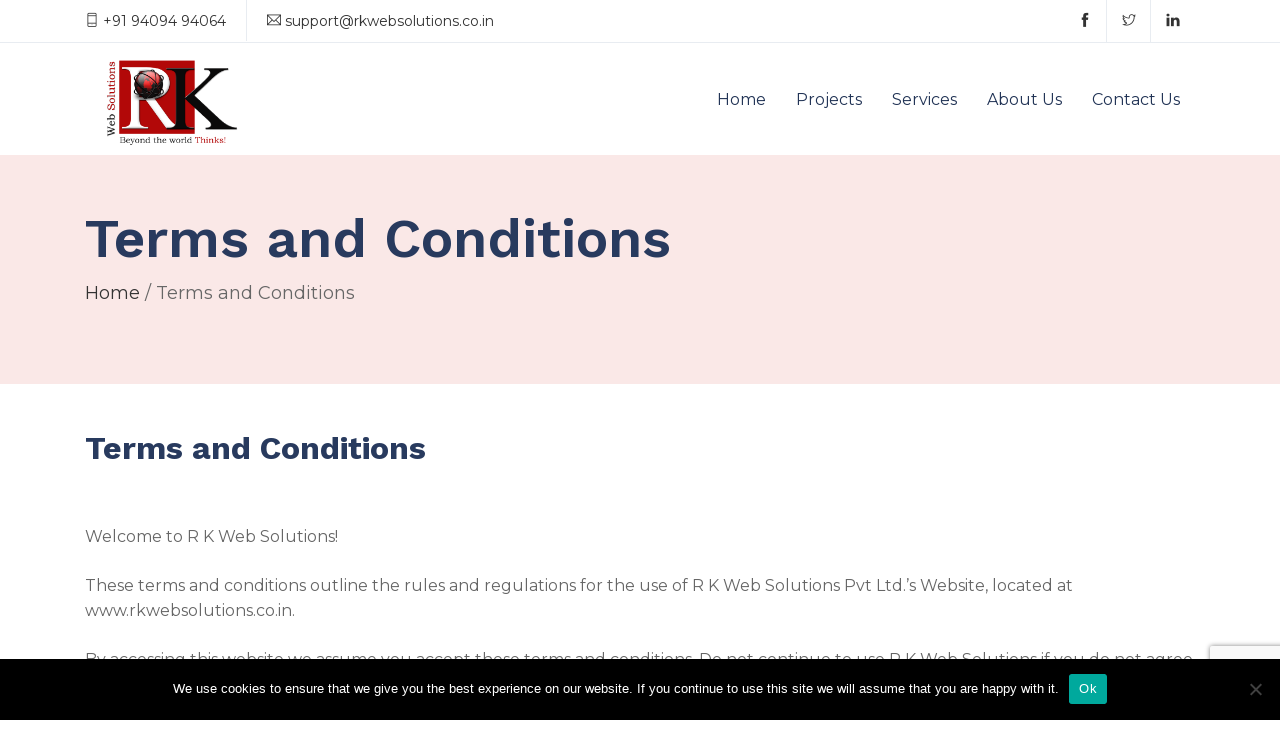

--- FILE ---
content_type: text/html; charset=UTF-8
request_url: https://rkwebsolutions.co.in/terms-and-conditions/
body_size: 14689
content:
<!doctype html>
<html dir="ltr" lang="en-US" prefix="og: https://ogp.me/ns#">
<head>
	<meta charset="UTF-8">
	<meta name="viewport" content="width=device-width, initial-scale=1">
	<link rel="profile" href="https://gmpg.org/xfn/11">
	<title>Terms and Conditions | R K Web Solutions</title>
	<style>img:is([sizes="auto" i], [sizes^="auto," i]) { contain-intrinsic-size: 3000px 1500px }</style>
	
		<!-- All in One SEO 4.6.9.1 - aioseo.com -->
		<meta name="description" content="We are number #1 Website &amp; Mobile App Development, eCommence Solutions, SEO and marketing agency having 8+ years of experience. We do all types of web services." />
		<meta name="robots" content="max-image-preview:large" />
		<meta name="google-site-verification" content="ve1hPdzccTT4Kzsq2Hw_r-cd3O-be4KEX8RTpNpPpxY" />
		<meta name="keywords" content="website design,website development,ios application,android application development,search engine optimization,social media marketing,content writing,ads management,ecommerce website,graphics design,product listing" />
		<link rel="canonical" href="https://rkwebsolutions.co.in/terms-and-conditions/" />
		<meta name="generator" content="All in One SEO (AIOSEO) 4.6.9.1" />
		<meta property="og:locale" content="en_US" />
		<meta property="og:site_name" content="R K Web Solutions | Inspiring Technology" />
		<meta property="og:type" content="article" />
		<meta property="og:title" content="Terms and Conditions | R K Web Solutions" />
		<meta property="og:description" content="We are number #1 Website &amp; Mobile App Development, eCommence Solutions, SEO and marketing agency having 8+ years of experience. We do all types of web services." />
		<meta property="og:url" content="https://rkwebsolutions.co.in/terms-and-conditions/" />
		<meta property="og:image" content="https://rkwebsolutions.co.in/wp-content/uploads/2019/09/cropped-rushant-sir_2tra-2.png" />
		<meta property="og:image:secure_url" content="https://rkwebsolutions.co.in/wp-content/uploads/2019/09/cropped-rushant-sir_2tra-2.png" />
		<meta property="og:image:width" content="1129" />
		<meta property="og:image:height" content="791" />
		<meta property="article:published_time" content="2020-05-26T13:36:07+00:00" />
		<meta property="article:modified_time" content="2020-05-28T07:29:34+00:00" />
		<meta name="twitter:card" content="summary_large_image" />
		<meta name="twitter:title" content="Terms and Conditions | R K Web Solutions" />
		<meta name="twitter:description" content="We are number #1 Website &amp; Mobile App Development, eCommence Solutions, SEO and marketing agency having 8+ years of experience. We do all types of web services." />
		<meta name="twitter:image" content="https://rkwebsolutions.co.in/wp-content/uploads/2019/09/cropped-rushant-sir_2tra-2.png" />
		<script type="application/ld+json" class="aioseo-schema">
			{"@context":"https:\/\/schema.org","@graph":[{"@type":"BreadcrumbList","@id":"https:\/\/rkwebsolutions.co.in\/terms-and-conditions\/#breadcrumblist","itemListElement":[{"@type":"ListItem","@id":"https:\/\/rkwebsolutions.co.in\/#listItem","position":1,"name":"Home","item":"https:\/\/rkwebsolutions.co.in\/","nextItem":"https:\/\/rkwebsolutions.co.in\/terms-and-conditions\/#listItem"},{"@type":"ListItem","@id":"https:\/\/rkwebsolutions.co.in\/terms-and-conditions\/#listItem","position":2,"name":"Terms and Conditions","previousItem":"https:\/\/rkwebsolutions.co.in\/#listItem"}]},{"@type":"Organization","@id":"https:\/\/rkwebsolutions.co.in\/#organization","name":"R K Web Solutions","description":"Inspiring Technology","url":"https:\/\/rkwebsolutions.co.in\/","logo":{"@type":"ImageObject","url":"https:\/\/rkwebsolutions.co.in\/wp-content\/uploads\/2019\/09\/cropped-rushant-sir_2tra-2.png","@id":"https:\/\/rkwebsolutions.co.in\/terms-and-conditions\/#organizationLogo","width":1129,"height":791},"image":{"@id":"https:\/\/rkwebsolutions.co.in\/terms-and-conditions\/#organizationLogo"}},{"@type":"WebPage","@id":"https:\/\/rkwebsolutions.co.in\/terms-and-conditions\/#webpage","url":"https:\/\/rkwebsolutions.co.in\/terms-and-conditions\/","name":"Terms and Conditions | R K Web Solutions","description":"We are number #1 Website & Mobile App Development, eCommence Solutions, SEO and marketing agency having 8+ years of experience. We do all types of web services.","inLanguage":"en-US","isPartOf":{"@id":"https:\/\/rkwebsolutions.co.in\/#website"},"breadcrumb":{"@id":"https:\/\/rkwebsolutions.co.in\/terms-and-conditions\/#breadcrumblist"},"datePublished":"2020-05-26T13:36:07+00:00","dateModified":"2020-05-28T07:29:34+00:00"},{"@type":"WebSite","@id":"https:\/\/rkwebsolutions.co.in\/#website","url":"https:\/\/rkwebsolutions.co.in\/","name":"R K Web Solutions","description":"Inspiring Technology","inLanguage":"en-US","publisher":{"@id":"https:\/\/rkwebsolutions.co.in\/#organization"}}]}
		</script>
		<!-- All in One SEO -->

<link rel='dns-prefetch' href='//fonts.googleapis.com' />
<link rel="alternate" type="application/rss+xml" title="R K Web Solutions &raquo; Feed" href="https://rkwebsolutions.co.in/feed/" />
<link rel="alternate" type="application/rss+xml" title="R K Web Solutions &raquo; Comments Feed" href="https://rkwebsolutions.co.in/comments/feed/" />
		<!-- This site uses the Google Analytics by MonsterInsights plugin v9.11.0 - Using Analytics tracking - https://www.monsterinsights.com/ -->
							<script src="//www.googletagmanager.com/gtag/js?id=G-E67WT2ESLN"  data-cfasync="false" data-wpfc-render="false" type="text/javascript" async></script>
			<script data-cfasync="false" data-wpfc-render="false" type="text/javascript">
				var mi_version = '9.11.0';
				var mi_track_user = true;
				var mi_no_track_reason = '';
								var MonsterInsightsDefaultLocations = {"page_location":"https:\/\/rkwebsolutions.co.in\/terms-and-conditions\/","page_referrer":"https:\/\/rkwebsolutions.co.in\/terms-and-conditions"};
								if ( typeof MonsterInsightsPrivacyGuardFilter === 'function' ) {
					var MonsterInsightsLocations = (typeof MonsterInsightsExcludeQuery === 'object') ? MonsterInsightsPrivacyGuardFilter( MonsterInsightsExcludeQuery ) : MonsterInsightsPrivacyGuardFilter( MonsterInsightsDefaultLocations );
				} else {
					var MonsterInsightsLocations = (typeof MonsterInsightsExcludeQuery === 'object') ? MonsterInsightsExcludeQuery : MonsterInsightsDefaultLocations;
				}

								var disableStrs = [
										'ga-disable-G-E67WT2ESLN',
									];

				/* Function to detect opted out users */
				function __gtagTrackerIsOptedOut() {
					for (var index = 0; index < disableStrs.length; index++) {
						if (document.cookie.indexOf(disableStrs[index] + '=true') > -1) {
							return true;
						}
					}

					return false;
				}

				/* Disable tracking if the opt-out cookie exists. */
				if (__gtagTrackerIsOptedOut()) {
					for (var index = 0; index < disableStrs.length; index++) {
						window[disableStrs[index]] = true;
					}
				}

				/* Opt-out function */
				function __gtagTrackerOptout() {
					for (var index = 0; index < disableStrs.length; index++) {
						document.cookie = disableStrs[index] + '=true; expires=Thu, 31 Dec 2099 23:59:59 UTC; path=/';
						window[disableStrs[index]] = true;
					}
				}

				if ('undefined' === typeof gaOptout) {
					function gaOptout() {
						__gtagTrackerOptout();
					}
				}
								window.dataLayer = window.dataLayer || [];

				window.MonsterInsightsDualTracker = {
					helpers: {},
					trackers: {},
				};
				if (mi_track_user) {
					function __gtagDataLayer() {
						dataLayer.push(arguments);
					}

					function __gtagTracker(type, name, parameters) {
						if (!parameters) {
							parameters = {};
						}

						if (parameters.send_to) {
							__gtagDataLayer.apply(null, arguments);
							return;
						}

						if (type === 'event') {
														parameters.send_to = monsterinsights_frontend.v4_id;
							var hookName = name;
							if (typeof parameters['event_category'] !== 'undefined') {
								hookName = parameters['event_category'] + ':' + name;
							}

							if (typeof MonsterInsightsDualTracker.trackers[hookName] !== 'undefined') {
								MonsterInsightsDualTracker.trackers[hookName](parameters);
							} else {
								__gtagDataLayer('event', name, parameters);
							}
							
						} else {
							__gtagDataLayer.apply(null, arguments);
						}
					}

					__gtagTracker('js', new Date());
					__gtagTracker('set', {
						'developer_id.dZGIzZG': true,
											});
					if ( MonsterInsightsLocations.page_location ) {
						__gtagTracker('set', MonsterInsightsLocations);
					}
										__gtagTracker('config', 'G-E67WT2ESLN', {"forceSSL":"true","link_attribution":"true"} );
										window.gtag = __gtagTracker;										(function () {
						/* https://developers.google.com/analytics/devguides/collection/analyticsjs/ */
						/* ga and __gaTracker compatibility shim. */
						var noopfn = function () {
							return null;
						};
						var newtracker = function () {
							return new Tracker();
						};
						var Tracker = function () {
							return null;
						};
						var p = Tracker.prototype;
						p.get = noopfn;
						p.set = noopfn;
						p.send = function () {
							var args = Array.prototype.slice.call(arguments);
							args.unshift('send');
							__gaTracker.apply(null, args);
						};
						var __gaTracker = function () {
							var len = arguments.length;
							if (len === 0) {
								return;
							}
							var f = arguments[len - 1];
							if (typeof f !== 'object' || f === null || typeof f.hitCallback !== 'function') {
								if ('send' === arguments[0]) {
									var hitConverted, hitObject = false, action;
									if ('event' === arguments[1]) {
										if ('undefined' !== typeof arguments[3]) {
											hitObject = {
												'eventAction': arguments[3],
												'eventCategory': arguments[2],
												'eventLabel': arguments[4],
												'value': arguments[5] ? arguments[5] : 1,
											}
										}
									}
									if ('pageview' === arguments[1]) {
										if ('undefined' !== typeof arguments[2]) {
											hitObject = {
												'eventAction': 'page_view',
												'page_path': arguments[2],
											}
										}
									}
									if (typeof arguments[2] === 'object') {
										hitObject = arguments[2];
									}
									if (typeof arguments[5] === 'object') {
										Object.assign(hitObject, arguments[5]);
									}
									if ('undefined' !== typeof arguments[1].hitType) {
										hitObject = arguments[1];
										if ('pageview' === hitObject.hitType) {
											hitObject.eventAction = 'page_view';
										}
									}
									if (hitObject) {
										action = 'timing' === arguments[1].hitType ? 'timing_complete' : hitObject.eventAction;
										hitConverted = mapArgs(hitObject);
										__gtagTracker('event', action, hitConverted);
									}
								}
								return;
							}

							function mapArgs(args) {
								var arg, hit = {};
								var gaMap = {
									'eventCategory': 'event_category',
									'eventAction': 'event_action',
									'eventLabel': 'event_label',
									'eventValue': 'event_value',
									'nonInteraction': 'non_interaction',
									'timingCategory': 'event_category',
									'timingVar': 'name',
									'timingValue': 'value',
									'timingLabel': 'event_label',
									'page': 'page_path',
									'location': 'page_location',
									'title': 'page_title',
									'referrer' : 'page_referrer',
								};
								for (arg in args) {
																		if (!(!args.hasOwnProperty(arg) || !gaMap.hasOwnProperty(arg))) {
										hit[gaMap[arg]] = args[arg];
									} else {
										hit[arg] = args[arg];
									}
								}
								return hit;
							}

							try {
								f.hitCallback();
							} catch (ex) {
							}
						};
						__gaTracker.create = newtracker;
						__gaTracker.getByName = newtracker;
						__gaTracker.getAll = function () {
							return [];
						};
						__gaTracker.remove = noopfn;
						__gaTracker.loaded = true;
						window['__gaTracker'] = __gaTracker;
					})();
									} else {
										console.log("");
					(function () {
						function __gtagTracker() {
							return null;
						}

						window['__gtagTracker'] = __gtagTracker;
						window['gtag'] = __gtagTracker;
					})();
									}
			</script>
							<!-- / Google Analytics by MonsterInsights -->
		<script type="text/javascript">
/* <![CDATA[ */
window._wpemojiSettings = {"baseUrl":"https:\/\/s.w.org\/images\/core\/emoji\/15.0.3\/72x72\/","ext":".png","svgUrl":"https:\/\/s.w.org\/images\/core\/emoji\/15.0.3\/svg\/","svgExt":".svg","source":{"concatemoji":"https:\/\/rkwebsolutions.co.in\/wp-includes\/js\/wp-emoji-release.min.js?ver=6.7.4"}};
/*! This file is auto-generated */
!function(i,n){var o,s,e;function c(e){try{var t={supportTests:e,timestamp:(new Date).valueOf()};sessionStorage.setItem(o,JSON.stringify(t))}catch(e){}}function p(e,t,n){e.clearRect(0,0,e.canvas.width,e.canvas.height),e.fillText(t,0,0);var t=new Uint32Array(e.getImageData(0,0,e.canvas.width,e.canvas.height).data),r=(e.clearRect(0,0,e.canvas.width,e.canvas.height),e.fillText(n,0,0),new Uint32Array(e.getImageData(0,0,e.canvas.width,e.canvas.height).data));return t.every(function(e,t){return e===r[t]})}function u(e,t,n){switch(t){case"flag":return n(e,"\ud83c\udff3\ufe0f\u200d\u26a7\ufe0f","\ud83c\udff3\ufe0f\u200b\u26a7\ufe0f")?!1:!n(e,"\ud83c\uddfa\ud83c\uddf3","\ud83c\uddfa\u200b\ud83c\uddf3")&&!n(e,"\ud83c\udff4\udb40\udc67\udb40\udc62\udb40\udc65\udb40\udc6e\udb40\udc67\udb40\udc7f","\ud83c\udff4\u200b\udb40\udc67\u200b\udb40\udc62\u200b\udb40\udc65\u200b\udb40\udc6e\u200b\udb40\udc67\u200b\udb40\udc7f");case"emoji":return!n(e,"\ud83d\udc26\u200d\u2b1b","\ud83d\udc26\u200b\u2b1b")}return!1}function f(e,t,n){var r="undefined"!=typeof WorkerGlobalScope&&self instanceof WorkerGlobalScope?new OffscreenCanvas(300,150):i.createElement("canvas"),a=r.getContext("2d",{willReadFrequently:!0}),o=(a.textBaseline="top",a.font="600 32px Arial",{});return e.forEach(function(e){o[e]=t(a,e,n)}),o}function t(e){var t=i.createElement("script");t.src=e,t.defer=!0,i.head.appendChild(t)}"undefined"!=typeof Promise&&(o="wpEmojiSettingsSupports",s=["flag","emoji"],n.supports={everything:!0,everythingExceptFlag:!0},e=new Promise(function(e){i.addEventListener("DOMContentLoaded",e,{once:!0})}),new Promise(function(t){var n=function(){try{var e=JSON.parse(sessionStorage.getItem(o));if("object"==typeof e&&"number"==typeof e.timestamp&&(new Date).valueOf()<e.timestamp+604800&&"object"==typeof e.supportTests)return e.supportTests}catch(e){}return null}();if(!n){if("undefined"!=typeof Worker&&"undefined"!=typeof OffscreenCanvas&&"undefined"!=typeof URL&&URL.createObjectURL&&"undefined"!=typeof Blob)try{var e="postMessage("+f.toString()+"("+[JSON.stringify(s),u.toString(),p.toString()].join(",")+"));",r=new Blob([e],{type:"text/javascript"}),a=new Worker(URL.createObjectURL(r),{name:"wpTestEmojiSupports"});return void(a.onmessage=function(e){c(n=e.data),a.terminate(),t(n)})}catch(e){}c(n=f(s,u,p))}t(n)}).then(function(e){for(var t in e)n.supports[t]=e[t],n.supports.everything=n.supports.everything&&n.supports[t],"flag"!==t&&(n.supports.everythingExceptFlag=n.supports.everythingExceptFlag&&n.supports[t]);n.supports.everythingExceptFlag=n.supports.everythingExceptFlag&&!n.supports.flag,n.DOMReady=!1,n.readyCallback=function(){n.DOMReady=!0}}).then(function(){return e}).then(function(){var e;n.supports.everything||(n.readyCallback(),(e=n.source||{}).concatemoji?t(e.concatemoji):e.wpemoji&&e.twemoji&&(t(e.twemoji),t(e.wpemoji)))}))}((window,document),window._wpemojiSettings);
/* ]]> */
</script>
<style id='wp-emoji-styles-inline-css' type='text/css'>

	img.wp-smiley, img.emoji {
		display: inline !important;
		border: none !important;
		box-shadow: none !important;
		height: 1em !important;
		width: 1em !important;
		margin: 0 0.07em !important;
		vertical-align: -0.1em !important;
		background: none !important;
		padding: 0 !important;
	}
</style>
<link rel='stylesheet' id='wp-block-library-css' href='https://rkwebsolutions.co.in/wp-includes/css/dist/block-library/style.min.css?ver=6.7.4' type='text/css' media='all' />
<style id='classic-theme-styles-inline-css' type='text/css'>
/*! This file is auto-generated */
.wp-block-button__link{color:#fff;background-color:#32373c;border-radius:9999px;box-shadow:none;text-decoration:none;padding:calc(.667em + 2px) calc(1.333em + 2px);font-size:1.125em}.wp-block-file__button{background:#32373c;color:#fff;text-decoration:none}
</style>
<style id='global-styles-inline-css' type='text/css'>
:root{--wp--preset--aspect-ratio--square: 1;--wp--preset--aspect-ratio--4-3: 4/3;--wp--preset--aspect-ratio--3-4: 3/4;--wp--preset--aspect-ratio--3-2: 3/2;--wp--preset--aspect-ratio--2-3: 2/3;--wp--preset--aspect-ratio--16-9: 16/9;--wp--preset--aspect-ratio--9-16: 9/16;--wp--preset--color--black: #000000;--wp--preset--color--cyan-bluish-gray: #abb8c3;--wp--preset--color--white: #ffffff;--wp--preset--color--pale-pink: #f78da7;--wp--preset--color--vivid-red: #cf2e2e;--wp--preset--color--luminous-vivid-orange: #ff6900;--wp--preset--color--luminous-vivid-amber: #fcb900;--wp--preset--color--light-green-cyan: #7bdcb5;--wp--preset--color--vivid-green-cyan: #00d084;--wp--preset--color--pale-cyan-blue: #8ed1fc;--wp--preset--color--vivid-cyan-blue: #0693e3;--wp--preset--color--vivid-purple: #9b51e0;--wp--preset--gradient--vivid-cyan-blue-to-vivid-purple: linear-gradient(135deg,rgba(6,147,227,1) 0%,rgb(155,81,224) 100%);--wp--preset--gradient--light-green-cyan-to-vivid-green-cyan: linear-gradient(135deg,rgb(122,220,180) 0%,rgb(0,208,130) 100%);--wp--preset--gradient--luminous-vivid-amber-to-luminous-vivid-orange: linear-gradient(135deg,rgba(252,185,0,1) 0%,rgba(255,105,0,1) 100%);--wp--preset--gradient--luminous-vivid-orange-to-vivid-red: linear-gradient(135deg,rgba(255,105,0,1) 0%,rgb(207,46,46) 100%);--wp--preset--gradient--very-light-gray-to-cyan-bluish-gray: linear-gradient(135deg,rgb(238,238,238) 0%,rgb(169,184,195) 100%);--wp--preset--gradient--cool-to-warm-spectrum: linear-gradient(135deg,rgb(74,234,220) 0%,rgb(151,120,209) 20%,rgb(207,42,186) 40%,rgb(238,44,130) 60%,rgb(251,105,98) 80%,rgb(254,248,76) 100%);--wp--preset--gradient--blush-light-purple: linear-gradient(135deg,rgb(255,206,236) 0%,rgb(152,150,240) 100%);--wp--preset--gradient--blush-bordeaux: linear-gradient(135deg,rgb(254,205,165) 0%,rgb(254,45,45) 50%,rgb(107,0,62) 100%);--wp--preset--gradient--luminous-dusk: linear-gradient(135deg,rgb(255,203,112) 0%,rgb(199,81,192) 50%,rgb(65,88,208) 100%);--wp--preset--gradient--pale-ocean: linear-gradient(135deg,rgb(255,245,203) 0%,rgb(182,227,212) 50%,rgb(51,167,181) 100%);--wp--preset--gradient--electric-grass: linear-gradient(135deg,rgb(202,248,128) 0%,rgb(113,206,126) 100%);--wp--preset--gradient--midnight: linear-gradient(135deg,rgb(2,3,129) 0%,rgb(40,116,252) 100%);--wp--preset--font-size--small: 13px;--wp--preset--font-size--medium: 20px;--wp--preset--font-size--large: 36px;--wp--preset--font-size--x-large: 42px;--wp--preset--spacing--20: 0.44rem;--wp--preset--spacing--30: 0.67rem;--wp--preset--spacing--40: 1rem;--wp--preset--spacing--50: 1.5rem;--wp--preset--spacing--60: 2.25rem;--wp--preset--spacing--70: 3.38rem;--wp--preset--spacing--80: 5.06rem;--wp--preset--shadow--natural: 6px 6px 9px rgba(0, 0, 0, 0.2);--wp--preset--shadow--deep: 12px 12px 50px rgba(0, 0, 0, 0.4);--wp--preset--shadow--sharp: 6px 6px 0px rgba(0, 0, 0, 0.2);--wp--preset--shadow--outlined: 6px 6px 0px -3px rgba(255, 255, 255, 1), 6px 6px rgba(0, 0, 0, 1);--wp--preset--shadow--crisp: 6px 6px 0px rgba(0, 0, 0, 1);}:where(.is-layout-flex){gap: 0.5em;}:where(.is-layout-grid){gap: 0.5em;}body .is-layout-flex{display: flex;}.is-layout-flex{flex-wrap: wrap;align-items: center;}.is-layout-flex > :is(*, div){margin: 0;}body .is-layout-grid{display: grid;}.is-layout-grid > :is(*, div){margin: 0;}:where(.wp-block-columns.is-layout-flex){gap: 2em;}:where(.wp-block-columns.is-layout-grid){gap: 2em;}:where(.wp-block-post-template.is-layout-flex){gap: 1.25em;}:where(.wp-block-post-template.is-layout-grid){gap: 1.25em;}.has-black-color{color: var(--wp--preset--color--black) !important;}.has-cyan-bluish-gray-color{color: var(--wp--preset--color--cyan-bluish-gray) !important;}.has-white-color{color: var(--wp--preset--color--white) !important;}.has-pale-pink-color{color: var(--wp--preset--color--pale-pink) !important;}.has-vivid-red-color{color: var(--wp--preset--color--vivid-red) !important;}.has-luminous-vivid-orange-color{color: var(--wp--preset--color--luminous-vivid-orange) !important;}.has-luminous-vivid-amber-color{color: var(--wp--preset--color--luminous-vivid-amber) !important;}.has-light-green-cyan-color{color: var(--wp--preset--color--light-green-cyan) !important;}.has-vivid-green-cyan-color{color: var(--wp--preset--color--vivid-green-cyan) !important;}.has-pale-cyan-blue-color{color: var(--wp--preset--color--pale-cyan-blue) !important;}.has-vivid-cyan-blue-color{color: var(--wp--preset--color--vivid-cyan-blue) !important;}.has-vivid-purple-color{color: var(--wp--preset--color--vivid-purple) !important;}.has-black-background-color{background-color: var(--wp--preset--color--black) !important;}.has-cyan-bluish-gray-background-color{background-color: var(--wp--preset--color--cyan-bluish-gray) !important;}.has-white-background-color{background-color: var(--wp--preset--color--white) !important;}.has-pale-pink-background-color{background-color: var(--wp--preset--color--pale-pink) !important;}.has-vivid-red-background-color{background-color: var(--wp--preset--color--vivid-red) !important;}.has-luminous-vivid-orange-background-color{background-color: var(--wp--preset--color--luminous-vivid-orange) !important;}.has-luminous-vivid-amber-background-color{background-color: var(--wp--preset--color--luminous-vivid-amber) !important;}.has-light-green-cyan-background-color{background-color: var(--wp--preset--color--light-green-cyan) !important;}.has-vivid-green-cyan-background-color{background-color: var(--wp--preset--color--vivid-green-cyan) !important;}.has-pale-cyan-blue-background-color{background-color: var(--wp--preset--color--pale-cyan-blue) !important;}.has-vivid-cyan-blue-background-color{background-color: var(--wp--preset--color--vivid-cyan-blue) !important;}.has-vivid-purple-background-color{background-color: var(--wp--preset--color--vivid-purple) !important;}.has-black-border-color{border-color: var(--wp--preset--color--black) !important;}.has-cyan-bluish-gray-border-color{border-color: var(--wp--preset--color--cyan-bluish-gray) !important;}.has-white-border-color{border-color: var(--wp--preset--color--white) !important;}.has-pale-pink-border-color{border-color: var(--wp--preset--color--pale-pink) !important;}.has-vivid-red-border-color{border-color: var(--wp--preset--color--vivid-red) !important;}.has-luminous-vivid-orange-border-color{border-color: var(--wp--preset--color--luminous-vivid-orange) !important;}.has-luminous-vivid-amber-border-color{border-color: var(--wp--preset--color--luminous-vivid-amber) !important;}.has-light-green-cyan-border-color{border-color: var(--wp--preset--color--light-green-cyan) !important;}.has-vivid-green-cyan-border-color{border-color: var(--wp--preset--color--vivid-green-cyan) !important;}.has-pale-cyan-blue-border-color{border-color: var(--wp--preset--color--pale-cyan-blue) !important;}.has-vivid-cyan-blue-border-color{border-color: var(--wp--preset--color--vivid-cyan-blue) !important;}.has-vivid-purple-border-color{border-color: var(--wp--preset--color--vivid-purple) !important;}.has-vivid-cyan-blue-to-vivid-purple-gradient-background{background: var(--wp--preset--gradient--vivid-cyan-blue-to-vivid-purple) !important;}.has-light-green-cyan-to-vivid-green-cyan-gradient-background{background: var(--wp--preset--gradient--light-green-cyan-to-vivid-green-cyan) !important;}.has-luminous-vivid-amber-to-luminous-vivid-orange-gradient-background{background: var(--wp--preset--gradient--luminous-vivid-amber-to-luminous-vivid-orange) !important;}.has-luminous-vivid-orange-to-vivid-red-gradient-background{background: var(--wp--preset--gradient--luminous-vivid-orange-to-vivid-red) !important;}.has-very-light-gray-to-cyan-bluish-gray-gradient-background{background: var(--wp--preset--gradient--very-light-gray-to-cyan-bluish-gray) !important;}.has-cool-to-warm-spectrum-gradient-background{background: var(--wp--preset--gradient--cool-to-warm-spectrum) !important;}.has-blush-light-purple-gradient-background{background: var(--wp--preset--gradient--blush-light-purple) !important;}.has-blush-bordeaux-gradient-background{background: var(--wp--preset--gradient--blush-bordeaux) !important;}.has-luminous-dusk-gradient-background{background: var(--wp--preset--gradient--luminous-dusk) !important;}.has-pale-ocean-gradient-background{background: var(--wp--preset--gradient--pale-ocean) !important;}.has-electric-grass-gradient-background{background: var(--wp--preset--gradient--electric-grass) !important;}.has-midnight-gradient-background{background: var(--wp--preset--gradient--midnight) !important;}.has-small-font-size{font-size: var(--wp--preset--font-size--small) !important;}.has-medium-font-size{font-size: var(--wp--preset--font-size--medium) !important;}.has-large-font-size{font-size: var(--wp--preset--font-size--large) !important;}.has-x-large-font-size{font-size: var(--wp--preset--font-size--x-large) !important;}
:where(.wp-block-post-template.is-layout-flex){gap: 1.25em;}:where(.wp-block-post-template.is-layout-grid){gap: 1.25em;}
:where(.wp-block-columns.is-layout-flex){gap: 2em;}:where(.wp-block-columns.is-layout-grid){gap: 2em;}
:root :where(.wp-block-pullquote){font-size: 1.5em;line-height: 1.6;}
</style>
<link rel='stylesheet' id='contact-form-7-css' href='https://rkwebsolutions.co.in/wp-content/plugins/contact-form-7/includes/css/styles.css?ver=5.9.8' type='text/css' media='all' />
<link rel='stylesheet' id='cookie-notice-front-css' href='https://rkwebsolutions.co.in/wp-content/plugins/cookie-notice/css/front.min.css?ver=2.4.18' type='text/css' media='all' />
<link rel='stylesheet' id='luke-core-styles-css' href='https://rkwebsolutions.co.in/wp-content/plugins/luke-core/css/plugin.css?ver=6.7.4' type='text/css' media='all' />
<link rel='stylesheet' id='animatecss-css' href='https://rkwebsolutions.co.in/wp-content/plugins/luke-core/elementor-widgets/css/animate.css?ver=6.7.4' type='text/css' media='all' />
<link rel='stylesheet' id='magnific-popup-css' href='https://rkwebsolutions.co.in/wp-content/plugins/luke-core/elementor-widgets/css/magnific-popup.css?ver=6.7.4' type='text/css' media='all' />
<link rel='stylesheet' id='owl-theme-css' href='https://rkwebsolutions.co.in/wp-content/plugins/luke-core/elementor-widgets/css/owl.theme.default.min.css?ver=6.7.4' type='text/css' media='all' />
<link rel='stylesheet' id='owl-carousel-css' href='https://rkwebsolutions.co.in/wp-content/plugins/luke-core/elementor-widgets/css/owl.carousel.min.css?ver=6.7.4' type='text/css' media='all' />
<link rel='stylesheet' id='luke-theme-stylesheet-css' href='https://rkwebsolutions.co.in/wp-content/themes/luke-child/style.css?ver=6.7.4' type='text/css' media='all' />
<link rel='stylesheet' id='luke-fonts-css' href='//fonts.googleapis.com/css?family=Montserrat%3A400%2C400i%2C500%2C500i%7CWork+Sans%3A600%2C700%2C800&#038;ver=6.7.4' type='text/css' media='all' />
<link rel='stylesheet' id='bootstrap-css' href='https://rkwebsolutions.co.in/wp-content/themes/luke/assets/css/vendors/bootstrap.min.css?ver=6.7.4' type='text/css' media='all' />
<link rel='stylesheet' id='meanmenu-css' href='https://rkwebsolutions.co.in/wp-content/themes/luke/assets/css/vendors/meanmenu.css?ver=6.7.4' type='text/css' media='all' />
<link rel='stylesheet' id='nice-select-css' href='https://rkwebsolutions.co.in/wp-content/themes/luke/assets/vendors/nice-select/nice-select.css?ver=6.7.4' type='text/css' media='all' />
<link rel='stylesheet' id='luke-custom-stylesheet-css' href='https://rkwebsolutions.co.in/wp-content/themes/luke/assets/css/custom.css?ver=6.7.4' type='text/css' media='all' />
<link rel='stylesheet' id='themify-icons-css' href='https://rkwebsolutions.co.in/wp-content/themes/luke/assets/icons/themify-icons.css?ver=6.7.4' type='text/css' media='all' />
<link rel='stylesheet' id='linear-icons-css' href='https://rkwebsolutions.co.in/wp-content/themes/luke/assets/icons/linear-icons.css?ver=6.7.4' type='text/css' media='all' />
<link rel='stylesheet' id='custom-style-css' href='https://rkwebsolutions.co.in/wp-content/themes/luke/assets/css/custom_styles.css?ver=6.7.4' type='text/css' media='all' />
<style id='custom-style-inline-css' type='text/css'>

					.menu-item-btn a, .menu-item-btn a:visited{
						background: #FF4F49 !important;
						border: 2px solid #FF4F49 !important;
					}
					.menu-item-btn a:hover, .current-menu-item.menu-item-btn>a{
						border: 2px solid #FF4F49 !important;
						background: transparent !important;
						color: #FF4F49 !important;
					}
					.main-nav ul.menu>li.current-menu-item>a, .main-nav ul.menu>li.current-menu-parent>a, .main-nav ul.menu>li.current-menu-ancestor>a, .main-nav ul.menu>li:hover>a, .search-submit:hover {
						color: #FF4F49;
					}
					.luke-slider .slick-dots li.slick-active a {
						background: #FF4F49 !important;
					}
					.slide-btn a, .slide-btn a:visited, .post-readmore, .post-readmore:visited, .pagination-wrapper .pagination li.active a {
						background: #FF4F49 !important;
						border: 1px solid #FF4F49 !important;
					}
					.menu-item a>span, .section-title span, .portfolio-details-icon, .portfolio-details-icon:visited, .post-read-more:hover, .luke-calender-icon, .luke-icon, .widget.widget_nav_menu .menu a:hover, .luke-zoom-btn, .luke-zoom-btn:visited, .color-heading, .btn-tp:hover, .reviews-slider-layout-three .owl-nav .owl-prev:hover, .reviews-slider-layout-three .owl-nav .owl-next:hover, .post-tags a:hover, .luke-post-title a:hover, .post-read-more:hover, .latest-post-details a:hover, .luke-wp-sidebar a:hover, .woo_pro_hover_content a, .woo_pro_hover_content a:visited {
						color: #FF4F49 !important;
					}
					.luke-zoom-btn:hover, .portfolio-details-icon:hover{
						color: #fff !important;
					}
					.hero-intro::before, .section-intro::before, .portfolio-details-icon:hover, .luke-zoom-btn:hover, .member-social-media ul li a:hover, .mailchimp-section .luke-mailchimp-submit-btn, .scroll-top, .material-portfolio-categies .cat-name, .portfolio-page-link::after, .portfolio-marerial-carousel .owl-dot.active span, .portfolio-marerial-carousel .owl-dot:hover span {
						background: #FF4F49 !important;
					}
					.woocommerce #respond input#submit.alt:hover, .woocommerce a.button.alt:hover, .woocommerce button.button.alt:hover, .woocommerce input.button.alt:hover {
						background-color: #FF4F49 !important;
					}


					
</style>
<link rel='stylesheet' id='elementor-icons-css' href='https://rkwebsolutions.co.in/wp-content/plugins/elementor/assets/lib/eicons/css/elementor-icons.min.css?ver=5.14.0' type='text/css' media='all' />
<link rel='stylesheet' id='elementor-frontend-legacy-css' href='https://rkwebsolutions.co.in/wp-content/plugins/elementor/assets/css/frontend-legacy.min.css?ver=3.5.6' type='text/css' media='all' />
<link rel='stylesheet' id='elementor-frontend-css' href='https://rkwebsolutions.co.in/wp-content/plugins/elementor/assets/css/frontend.min.css?ver=3.5.6' type='text/css' media='all' />
<link rel='stylesheet' id='elementor-post-2596-css' href='https://rkwebsolutions.co.in/wp-content/uploads/elementor/css/post-2596.css?ver=1724755313' type='text/css' media='all' />
<link rel='stylesheet' id='slick-theme-css' href='https://rkwebsolutions.co.in/wp-content/plugins/luke-core/elementor-widgets/css/slick-theme.css?ver=6.7.4' type='text/css' media='all' />
<link rel='stylesheet' id='slick-css-css' href='https://rkwebsolutions.co.in/wp-content/plugins/luke-core/elementor-widgets/css/slick.css?ver=6.7.4' type='text/css' media='all' />
<link rel='stylesheet' id='luke-core-custon-styles-css' href='https://rkwebsolutions.co.in/wp-content/plugins/luke-core/elementor-widgets/css/styles.css?ver=6.7.4' type='text/css' media='all' />
<link rel='stylesheet' id='luke-parent-styles-css' href='https://rkwebsolutions.co.in/wp-content/themes/luke/style.css?ver=6.7.4' type='text/css' media='all' />
<link rel='stylesheet' id='google-fonts-1-css' href='https://fonts.googleapis.com/css?family=Roboto%3A100%2C100italic%2C200%2C200italic%2C300%2C300italic%2C400%2C400italic%2C500%2C500italic%2C600%2C600italic%2C700%2C700italic%2C800%2C800italic%2C900%2C900italic%7CRoboto+Slab%3A100%2C100italic%2C200%2C200italic%2C300%2C300italic%2C400%2C400italic%2C500%2C500italic%2C600%2C600italic%2C700%2C700italic%2C800%2C800italic%2C900%2C900italic&#038;display=auto&#038;ver=6.7.4' type='text/css' media='all' />
<script type="text/javascript" src="https://rkwebsolutions.co.in/wp-includes/js/jquery/jquery.min.js?ver=3.7.1" id="jquery-core-js"></script>
<script type="text/javascript" src="https://rkwebsolutions.co.in/wp-includes/js/jquery/jquery-migrate.min.js?ver=3.4.1" id="jquery-migrate-js"></script>
<script type="text/javascript" src="https://rkwebsolutions.co.in/wp-content/plugins/google-analytics-for-wordpress/assets/js/frontend-gtag.min.js?ver=9.11.0" id="monsterinsights-frontend-script-js" async="async" data-wp-strategy="async"></script>
<script data-cfasync="false" data-wpfc-render="false" type="text/javascript" id='monsterinsights-frontend-script-js-extra'>/* <![CDATA[ */
var monsterinsights_frontend = {"js_events_tracking":"true","download_extensions":"doc,pdf,ppt,zip,xls,docx,pptx,xlsx","inbound_paths":"[{\"path\":\"\\\/go\\\/\",\"label\":\"affiliate\"},{\"path\":\"\\\/recommend\\\/\",\"label\":\"affiliate\"}]","home_url":"https:\/\/rkwebsolutions.co.in","hash_tracking":"false","v4_id":"G-E67WT2ESLN"};/* ]]> */
</script>
<link rel="https://api.w.org/" href="https://rkwebsolutions.co.in/wp-json/" /><link rel="alternate" title="JSON" type="application/json" href="https://rkwebsolutions.co.in/wp-json/wp/v2/pages/2530" /><link rel="EditURI" type="application/rsd+xml" title="RSD" href="https://rkwebsolutions.co.in/xmlrpc.php?rsd" />
<meta name="generator" content="WordPress 6.7.4" />
<link rel='shortlink' href='https://rkwebsolutions.co.in/?p=2530' />
<link rel="alternate" title="oEmbed (JSON)" type="application/json+oembed" href="https://rkwebsolutions.co.in/wp-json/oembed/1.0/embed?url=https%3A%2F%2Frkwebsolutions.co.in%2Fterms-and-conditions%2F" />
<link rel="alternate" title="oEmbed (XML)" type="text/xml+oembed" href="https://rkwebsolutions.co.in/wp-json/oembed/1.0/embed?url=https%3A%2F%2Frkwebsolutions.co.in%2Fterms-and-conditions%2F&#038;format=xml" />
<meta name="generator" content="Redux 4.4.18" /><style type="text/css">.recentcomments a{display:inline !important;padding:0 !important;margin:0 !important;}</style><link rel="icon" href="https://rkwebsolutions.co.in/wp-content/uploads/2019/09/cropped-rushant-sir_2tra-1-32x32.png" sizes="32x32" />
<link rel="icon" href="https://rkwebsolutions.co.in/wp-content/uploads/2019/09/cropped-rushant-sir_2tra-1-192x192.png" sizes="192x192" />
<link rel="apple-touch-icon" href="https://rkwebsolutions.co.in/wp-content/uploads/2019/09/cropped-rushant-sir_2tra-1-180x180.png" />
<meta name="msapplication-TileImage" content="https://rkwebsolutions.co.in/wp-content/uploads/2019/09/cropped-rushant-sir_2tra-1-270x270.png" />
</head>
<body class="page-template-default page page-id-2530 wp-custom-logo cookies-not-set elementor-default elementor-kit-2596 elementor-page elementor-page-2530">
	<div id="page" class="site">
		<div class="luke-header-top d-none d-md-block">
  <div class="container">
    <div class="row">
          <div class="col-sm-6 col-md-auto mr-auto">
<ul class="header-top-contact">
                      <li><a href="tel:+91 94094 94064"><i class="ti-mobile"></i> +91 94094 94064</a></li>
                                <li><a href="mailto:support@rkwebsolutions.co.in"><i class="ti-email"></i> support@rkwebsolutions.co.in</a></li>
          
</ul>
      </div>
      <div class="col-sm-6 col-md-auto">
        <ul class="social-media-icons">
                      <li><a href="https://www.facebook.com/rkwebsolutions.co.in/"><i class="ti-facebook"></i></a></li>
                                <li><a href="#"><i class="ti-twitter"></i></a></li>
                                          <li><a href="https://www.linkedin.com/in/rushant-chotaliya-687a062a/"><i class="ti-linkedin"></i></a></li>
                                                                                                                                </ul>
      </div>
    </div>
  </div>
</div>
<header class="luke-header ">
<div class="header-container">
<div class="container">
  <div class="row align-items-center">
    <div class="col-md-3 col-lg-2 col-9">
                <a href="https://rkwebsolutions.co.in/" class="luke-logo" rel="home"><img src="https://rkwebsolutions.co.in/wp-content/uploads/2019/09/cropped-rushant-sir_2tra-2.png" alt="" class="img-fluid"></a>
              </div>
    <div class="col-md-9 col-lg-10 col-3 luke-header-menu-wrapper">
      <div class="site-menu">
        <nav id="site-navigation" class="main-nav primary-nav nav">
                  <div class="menu-header-menu-container"><ul id="primary-header-menu" class="menu"><li id="menu-item-2464"  class="menu-item menu-item-type-post_type menu-item-object-page menu-item-home menu-item-2464"><a href="https://rkwebsolutions.co.in/">Home</a><li id="menu-item-2558"  class="menu-item menu-item-type-post_type menu-item-object-page menu-item-2558"><a href="https://rkwebsolutions.co.in/projects/">Projects</a><li id="menu-item-2559"  class="menu-item menu-item-type-post_type menu-item-object-page menu-item-2559"><a href="https://rkwebsolutions.co.in/services/">Services</a><li id="menu-item-2560"  class="menu-item menu-item-type-post_type menu-item-object-page menu-item-2560"><a href="https://rkwebsolutions.co.in/about-us/">About Us</a><li id="menu-item-2557"  class="menu-item menu-item-type-post_type menu-item-object-page menu-item-2557"><a href="https://rkwebsolutions.co.in/contact-us/">Contact Us</a></ul></div>        </nav>
      </div>
      <div class="mobile-menu-wrapper clearfix">
			  <div class="mobile-menu"></div>
		  </div>
    </div>
  </div>
</div>
</div>
</header>		<div id="content" class="site-content"><div id="primary" class="content-area">
	<main id="main" class="site-main">
		<article id="post-2530" class="post-2530 page type-page status-publish hentry">
	<header class="page-header-section entry-header default-page-header">
		<div class="container">
			<div class="row align-items-center">
				<div class="col-lg-7">
					<h1 class="entry-title">Terms and Conditions</h1>					<ul class="breadcumbs list-inline"><li><a href="https://rkwebsolutions.co.in">Home</a> / Terms and Conditions</li></ul>									</div>
							</div>
		</div>
	</header><!-- .entry-header -->
	<div class="container">
		<div class="row">
			<div class="col-sm-12">
				<div class="entry-content">
					<h2><strong>Terms and Conditions</strong></h2>
<p>&nbsp;</p>
<p>Welcome to R K Web Solutions!</p>
<p>These terms and conditions outline the rules and regulations for the use of R K Web Solutions Pvt Ltd.&#8217;s Website, located at www.rkwebsolutions.co.in.</p>
<p>By accessing this website we assume you accept these terms and conditions. Do not continue to use R K Web Solutions if you do not agree to take all of the terms and conditions stated on this page.</p>
<p>The following terminology applies to these Terms and Conditions, Privacy Statement and Disclaimer Notice and all Agreements: &#8220;Client&#8221;, &#8220;You&#8221; and &#8220;Your&#8221; refers to you, the person log on this website and compliant to the Company’s terms and conditions. &#8220;The Company&#8221;, &#8220;Ourselves&#8221;, &#8220;We&#8221;, &#8220;Our&#8221; and &#8220;Us&#8221;, refers to our Company. &#8220;Party&#8221;, &#8220;Parties&#8221;, or &#8220;Us&#8221;, refers to both the Client and ourselves. All terms refer to the offer, acceptance and consideration of payment necessary to undertake the process of our assistance to the Client in the most appropriate manner for the express purpose of meeting the Client’s needs in respect of provision of the Company’s stated services, in accordance with and subject to, prevailing law of Netherlands. Any use of the above terminology or other words in the singular, plural, capitalization and/or he/she or they, are taken as interchangeable and therefore as referring to same.</p>
<h3><strong>Cookies</strong></h3>
<p>We employ the use of cookies. By accessing R K Web Solutions, you agreed to use cookies in agreement with the R K Web Solutions Pvt Ltd.&#8217;s Privacy Policy.</p>
<p>Most interactive websites use cookies to let us retrieve the user’s details for each visit. Cookies are used by our website to enable the functionality of certain areas to make it easier for people visiting our website. Some of our affiliate/advertising partners may also use cookies.</p>
<h3><strong>License</strong></h3>
<p>Unless otherwise stated, R K Web Solutions Pvt Ltd. and/or its licensors own the intellectual property rights for all material on R K Web Solutions. All intellectual property rights are reserved. You may access this from R K Web Solutions for your own personal use subjected to restrictions set in these terms and conditions.</p>
<p>You must not:</p>
<ul>
<li>Republish material from R K Web Solutions</li>
<li>Sell, rent or sub-license material from R K Web Solutions</li>
<li>Reproduce, duplicate or copy material from R K Web Solutions</li>
<li>Redistribute content from R K Web Solutions</li>
</ul>
<p>This Agreement shall begin on the date hereof.</p>
<p>Parts of this website offer an opportunity for users to post and exchange opinions and information in certain areas of the website. R K Web Solutions Pvt Ltd. does not filter, edit, publish or review Comments prior to their presence on the website. Comments do not reflect the views and opinions of R K Web Solutions Pvt Ltd.,its agents and/or affiliates. Comments reflect the views and opinions of the person who post their views and opinions. To the extent permitted by applicable laws, R K Web Solutions Pvt Ltd. shall not be liable for the Comments or for any liability, damages or expenses caused and/or suffered as a result of any use of and/or posting of and/or appearance of the Comments on this website.</p>
<p>R K Web Solutions Pvt Ltd. reserves the right to monitor all Comments and to remove any Comments which can be considered inappropriate, offensive or causes breach of these Terms and Conditions.</p>
<p>You warrant and represent that:</p>
<ul>
<li>You are entitled to post the Comments on our website and have all necessary licenses and consents to do so;</li>
<li>The Comments do not invade any intellectual property right, including without limitation copyright, patent or trademark of any third party;</li>
<li>The Comments do not contain any defamatory, libelous, offensive, indecent or otherwise unlawful material which is an invasion of privacy</li>
<li>The Comments will not be used to solicit or promote business or custom or present commercial activities or unlawful activity.</li>
</ul>
<p>You hereby grant R K Web Solutions Pvt Ltd. a non-exclusive license to use, reproduce, edit and authorize others to use, reproduce and edit any of your Comments in any and all forms, formats or media.</p>
<h3><strong>Hyperlinking to our Content</strong></h3>
<p>The following organizations may link to our Website without prior written approval:</p>
<ul>
<li>Government agencies;</li>
<li>Search engines;</li>
<li>News organizations;</li>
<li>Online directory distributors may link to our Website in the same manner as they hyperlink to the Websites of other listed businesses; and</li>
<li>System wide Accredited Businesses except soliciting non-profit organizations, charity shopping malls, and charity fundraising groups which may not hyperlink to our Web site.</li>
</ul>
<p>These organizations may link to our home page, to publications or to other Website information so long as the link: (a) is not in any way deceptive; (b) does not falsely imply sponsorship, endorsement or approval of the linking party and its products and/or services; and (c) fits within the context of the linking party’s site.</p>
<p>We may consider and approve other link requests from the following types of organizations:</p>
<ul>
<li>commonly-known consumer and/or business information sources;</li>
<li>dot.com community sites;</li>
<li>associations or other groups representing charities;</li>
<li>online directory distributors;</li>
<li>internet portals;</li>
<li>accounting, law and consulting firms; and</li>
<li>educational institutions and trade associations.</li>
</ul>
<p>We will approve link requests from these organizations if we decide that: (a) the link would not make us look unfavorably to ourselves or to our accredited businesses; (b) the organization does not have any negative records with us; (c) the benefit to us from the visibility of the hyperlink compensates the absence of R K Web Solutions Pvt Ltd.; and (d) the link is in the context of general resource information.</p>
<p>These organizations may link to our home page so long as the link: (a) is not in any way deceptive; (b) does not falsely imply sponsorship, endorsement or approval of the linking party and its products or services; and (c) fits within the context of the linking party’s site.</p>
<p>If you are one of the organizations listed in paragraph 2 above and are interested in linking to our website, you must inform us by sending an e-mail to R K Web Solutions Pvt Ltd.. Please include your name, your organization name, contact information as well as the URL of your site, a list of any URLs from which you intend to link to our Website, and a list of the URLs on our site to which you would like to link. Wait 2-3 weeks for a response.</p>
<p>Approved organizations may hyperlink to our Website as follows:</p>
<ul>
<li>By use of our corporate name; or</li>
<li>By use of the uniform resource locator being linked to; or</li>
<li>By use of any other description of our Website being linked to that makes sense within the context and format of content on the linking party’s site.</li>
</ul>
<p>No use of R K Web Solutions Pvt Ltd.&#8217;s logo or other artwork will be allowed for linking absent a trademark license agreement.</p>
<h3><strong>iFrames</strong></h3>
<p>Without prior approval and written permission, you may not create frames around our Webpages that alter in any way the visual presentation or appearance of our Website.</p>
<h3><strong>Content Liability</strong></h3>
<p>We shall not be hold responsible for any content that appears on your Website. You agree to protect and defend us against all claims that is rising on your Website. No link(s) should appear on any Website that may be interpreted as libelous, obscene or criminal, or which infringes, otherwise violates, or advocates the infringement or other violation of, any third party rights.</p>
<h3><strong>Your Privacy</strong></h3>
<p>Please read Privacy Policy</p>
<h3><strong>Reservation of Rights</strong></h3>
<p>We reserve the right to request that you remove all links or any particular link to our Website. You approve to immediately remove all links to our Website upon request. We also reserve the right to amen these terms and conditions and it’s linking policy at any time. By continuously linking to our Website, you agree to be bound to and follow these linking terms and conditions.</p>
<h3><strong>Removal of links from our website</strong></h3>
<p>If you find any link on our Website that is offensive for any reason, you are free to contact and inform us any moment. We will consider requests to remove links but we are not obligated to or so or to respond to you directly.</p>
<p>We do not ensure that the information on this website is correct, we do not warrant its completeness or accuracy; nor do we promise to ensure that the website remains available or that the material on the website is kept up to date.</p>
<h3><strong>Disclaimer</strong></h3>
<p>To the maximum extent permitted by applicable law, we exclude all representations, warranties and conditions relating to our website and the use of this website. Nothing in this disclaimer will:</p>
<ul>
<li>limit or exclude our or your liability for death or personal injury;</li>
<li>limit or exclude our or your liability for fraud or fraudulent misrepresentation;</li>
<li>limit any of our or your liabilities in any way that is not permitted under applicable law; or</li>
<li>exclude any of our or your liabilities that may not be excluded under applicable law.</li>
</ul>
<p>The limitations and prohibitions of liability set in this Section and elsewhere in this disclaimer: (a) are subject to the preceding paragraph; and (b) govern all liabilities arising under the disclaimer, including liabilities arising in contract, in tort and for breach of statutory duty.</p>
<p>As long as the website and the information and services on the website are provided free of charge, we will not be liable for any loss or damage of any nature.</p>
				</div><!-- .entry-content -->
			</div>
		</div>
	</div>
</article><!-- #post-2530 -->	</main><!-- #main -->
</div><!-- #primary -->
</div><!-- #content -->
	<footer id="colophon" class="luke-site-footer">
		<div class="footer-main-contents">
			<div class="container">
				<div class="row">
											<div class="col-md-3">
							<div class="footer-widget-box">
								<section id="text-2" class="widget widget_text"><h4 class="footer-widget-title">About Us</h4>			<div class="textwidget"><p>R K Web Solutions is Gujarat Based Company started in May 2011 with Website Design. Afterward started  iOS &amp; Android App Development, SEO, SMM, Content Writing, Ads Management and many more.<br />
We serve best IT Solutions to our clients.</p>
</div>
		</section>							</div>
						</div>
																<div class="col-md-3">
							<div class="footer-widget-box">
								<section id="nav_menu-1" class="widget widget_nav_menu"><h4 class="footer-widget-title">Important Links</h4><div class="menu-footer-links-container"><ul id="menu-footer-links" class="menu"><li id="menu-item-212" class="menu-item menu-item-type-post_type menu-item-object-page menu-item-home menu-item-212"><a href="https://rkwebsolutions.co.in/">Home</a></li>
<li id="menu-item-442" class="menu-item menu-item-type-post_type menu-item-object-page menu-item-442"><a href="https://rkwebsolutions.co.in/contact-us/">Contact Us</a></li>
<li id="menu-item-443" class="menu-item menu-item-type-post_type menu-item-object-page menu-item-443"><a href="https://rkwebsolutions.co.in/projects/">Projects</a></li>
<li id="menu-item-444" class="menu-item menu-item-type-post_type menu-item-object-page menu-item-444"><a href="https://rkwebsolutions.co.in/services/">Services</a></li>
<li id="menu-item-445" class="menu-item menu-item-type-post_type menu-item-object-page menu-item-445"><a href="https://rkwebsolutions.co.in/about-us/">About Us</a></li>
<li id="menu-item-447" class="menu-item menu-item-type-post_type menu-item-object-page menu-item-privacy-policy menu-item-447"><a rel="privacy-policy" href="https://rkwebsolutions.co.in/privacy-policy-2/">Privacy Policy</a></li>
<li id="menu-item-2554" class="menu-item menu-item-type-post_type menu-item-object-page current-menu-item page_item page-item-2530 current_page_item menu-item-2554"><a href="https://rkwebsolutions.co.in/terms-and-conditions/" aria-current="page">Terms and Conditions</a></li>
</ul></div></section>							</div>
						</div>
																<div class="col-md-3">
							<div class="footer-widget-box">
								<section id="luke_contact_widget-1" class="widget widget_luke_contact_widget"><h4 class="footer-widget-title">Get in Touch</h4>		<div class="contact-box">
			<p><i class="lnr lnr-phone-handset luke-icon"></i> +91 94094 94064</p>
			<p><i class="ti-email luke-icon"></i> support@rkwebsolutions.co.in</p>
			<p><i class="ti-location-pin luke-icon"></i> 303, Shree Vallabhsadan Complex, M G Road, Junagadh, Gujarat, India</p>
		</div>

		</section>							</div>
						</div>
														</div>
			</div>
		</div>
	</footer><!-- #colophon -->
<div class="footer-bottom">
	<div class="container">
		<div class="row">
							<div class="col-md-6">
					<span class="site-info">&copy; copyright 2024</span>
				</div>
										<div class="col-md-6">
					<div class="footer-bottom-widget">
											</div>
				</div>
					</div>
	</div>
</div>
</div><!-- #page -->
<div class="scroll-top">
	<i class="ti-arrow-up"></i>
</div>
<script type="text/javascript" src="https://rkwebsolutions.co.in/wp-content/plugins/luke-core/elementor-widgets/js/slick.min.js?ver=20151215" id="slick-js-js"></script>
<script type="text/javascript" src="https://rkwebsolutions.co.in/wp-content/plugins/luke-core/elementor-widgets/js/wow.min.js?ver=20151215" id="wow-js-js"></script>
<script type="text/javascript" src="https://rkwebsolutions.co.in/wp-content/plugins/luke-core/elementor-widgets/js/slider.js?ver=20151215" id="luke-slider-js-js"></script>
<script type="text/javascript" src="https://rkwebsolutions.co.in/wp-includes/js/dist/hooks.min.js?ver=4d63a3d491d11ffd8ac6" id="wp-hooks-js"></script>
<script type="text/javascript" src="https://rkwebsolutions.co.in/wp-includes/js/dist/i18n.min.js?ver=5e580eb46a90c2b997e6" id="wp-i18n-js"></script>
<script type="text/javascript" id="wp-i18n-js-after">
/* <![CDATA[ */
wp.i18n.setLocaleData( { 'text direction\u0004ltr': [ 'ltr' ] } );
/* ]]> */
</script>
<script type="text/javascript" src="https://rkwebsolutions.co.in/wp-content/plugins/contact-form-7/includes/swv/js/index.js?ver=5.9.8" id="swv-js"></script>
<script type="text/javascript" id="contact-form-7-js-extra">
/* <![CDATA[ */
var wpcf7 = {"api":{"root":"https:\/\/rkwebsolutions.co.in\/wp-json\/","namespace":"contact-form-7\/v1"},"cached":"1"};
/* ]]> */
</script>
<script type="text/javascript" src="https://rkwebsolutions.co.in/wp-content/plugins/contact-form-7/includes/js/index.js?ver=5.9.8" id="contact-form-7-js"></script>
<script type="text/javascript" id="cookie-notice-front-js-before">
/* <![CDATA[ */
var cnArgs = {"ajaxUrl":"https:\/\/rkwebsolutions.co.in\/wp-admin\/admin-ajax.php","nonce":"d8f52b1b11","hideEffect":"fade","position":"bottom","onScroll":false,"onScrollOffset":100,"onClick":false,"cookieName":"cookie_notice_accepted","cookieTime":2592000,"cookieTimeRejected":2592000,"globalCookie":false,"redirection":false,"cache":true,"revokeCookies":false,"revokeCookiesOpt":"automatic"};
/* ]]> */
</script>
<script type="text/javascript" src="https://rkwebsolutions.co.in/wp-content/plugins/cookie-notice/js/front.min.js?ver=2.4.18" id="cookie-notice-front-js"></script>
<script type="text/javascript" src="https://rkwebsolutions.co.in/wp-content/plugins/luke-core/elementor-widgets/js/owl.carousel.min.js?ver=20151215" id="owl-carousel-js"></script>
<script type="text/javascript" src="https://rkwebsolutions.co.in/wp-content/plugins/luke-core/elementor-widgets/js/jquery.magnific-popup.min.js?ver=20151215" id="magnific-popup-js"></script>
<script type="text/javascript" id="luke-core-custom-scripts-js-extra">
/* <![CDATA[ */
var luke_php_object = {"enable_rtl":""};
/* ]]> */
</script>
<script type="text/javascript" src="https://rkwebsolutions.co.in/wp-content/plugins/luke-core/elementor-widgets/js/custom.js?ver=20151215" id="luke-core-custom-scripts-js"></script>
<script type="text/javascript" src="https://rkwebsolutions.co.in/wp-content/themes/luke/assets/js/vendors/bootstrap.min.js?ver=20151215" id="bootstrap-js"></script>
<script type="text/javascript" src="https://rkwebsolutions.co.in/wp-content/themes/luke/assets/js/vendors/jquery.meanmenu.min.js?ver=20151215" id="meanmenu-js"></script>
<script type="text/javascript" src="https://rkwebsolutions.co.in/wp-content/themes/luke/assets/vendors/nice-select/jquery.nice-select.min.js?ver=20151215" id="nice-select-js"></script>
<script type="text/javascript" src="https://rkwebsolutions.co.in/wp-content/themes/luke/assets/js/custom.js?ver=20151215" id="luke-custom-scripts-js"></script>
<script type="text/javascript" src="https://www.google.com/recaptcha/api.js?render=6LcEAmEqAAAAAPtMxKzBlfbTnfWa6sxS3cWqH3ZM&amp;ver=3.0" id="google-recaptcha-js"></script>
<script type="text/javascript" src="https://rkwebsolutions.co.in/wp-includes/js/dist/vendor/wp-polyfill.min.js?ver=3.15.0" id="wp-polyfill-js"></script>
<script type="text/javascript" id="wpcf7-recaptcha-js-extra">
/* <![CDATA[ */
var wpcf7_recaptcha = {"sitekey":"6LcEAmEqAAAAAPtMxKzBlfbTnfWa6sxS3cWqH3ZM","actions":{"homepage":"homepage","contactform":"contactform"}};
/* ]]> */
</script>
<script type="text/javascript" src="https://rkwebsolutions.co.in/wp-content/plugins/contact-form-7/modules/recaptcha/index.js?ver=5.9.8" id="wpcf7-recaptcha-js"></script>

		<!-- Cookie Notice plugin v2.4.18 by Hu-manity.co https://hu-manity.co/ -->
		<div id="cookie-notice" role="dialog" class="cookie-notice-hidden cookie-revoke-hidden cn-position-bottom" aria-label="Cookie Notice" style="background-color: rgba(0,0,0,1);"><div class="cookie-notice-container" style="color: #fff"><span id="cn-notice-text" class="cn-text-container">We use cookies to ensure that we give you the best experience on our website. If you continue to use this site we will assume that you are happy with it.</span><span id="cn-notice-buttons" class="cn-buttons-container"><a href="#" id="cn-accept-cookie" data-cookie-set="accept" class="cn-set-cookie cn-button" aria-label="Ok" style="background-color: #00a99d">Ok</a></span><span id="cn-close-notice" data-cookie-set="accept" class="cn-close-icon" title="No"></span></div>
			
		</div>
		<!-- / Cookie Notice plugin --></body>
</html>

<!-- Page cached by LiteSpeed Cache 6.4.1 on 2025-12-19 00:29:30 -->

--- FILE ---
content_type: text/html; charset=utf-8
request_url: https://www.google.com/recaptcha/api2/anchor?ar=1&k=6LcEAmEqAAAAAPtMxKzBlfbTnfWa6sxS3cWqH3ZM&co=aHR0cHM6Ly9ya3dlYnNvbHV0aW9ucy5jby5pbjo0NDM.&hl=en&v=7gg7H51Q-naNfhmCP3_R47ho&size=invisible&anchor-ms=20000&execute-ms=30000&cb=anayl5phswiu
body_size: 48116
content:
<!DOCTYPE HTML><html dir="ltr" lang="en"><head><meta http-equiv="Content-Type" content="text/html; charset=UTF-8">
<meta http-equiv="X-UA-Compatible" content="IE=edge">
<title>reCAPTCHA</title>
<style type="text/css">
/* cyrillic-ext */
@font-face {
  font-family: 'Roboto';
  font-style: normal;
  font-weight: 400;
  font-stretch: 100%;
  src: url(//fonts.gstatic.com/s/roboto/v48/KFO7CnqEu92Fr1ME7kSn66aGLdTylUAMa3GUBHMdazTgWw.woff2) format('woff2');
  unicode-range: U+0460-052F, U+1C80-1C8A, U+20B4, U+2DE0-2DFF, U+A640-A69F, U+FE2E-FE2F;
}
/* cyrillic */
@font-face {
  font-family: 'Roboto';
  font-style: normal;
  font-weight: 400;
  font-stretch: 100%;
  src: url(//fonts.gstatic.com/s/roboto/v48/KFO7CnqEu92Fr1ME7kSn66aGLdTylUAMa3iUBHMdazTgWw.woff2) format('woff2');
  unicode-range: U+0301, U+0400-045F, U+0490-0491, U+04B0-04B1, U+2116;
}
/* greek-ext */
@font-face {
  font-family: 'Roboto';
  font-style: normal;
  font-weight: 400;
  font-stretch: 100%;
  src: url(//fonts.gstatic.com/s/roboto/v48/KFO7CnqEu92Fr1ME7kSn66aGLdTylUAMa3CUBHMdazTgWw.woff2) format('woff2');
  unicode-range: U+1F00-1FFF;
}
/* greek */
@font-face {
  font-family: 'Roboto';
  font-style: normal;
  font-weight: 400;
  font-stretch: 100%;
  src: url(//fonts.gstatic.com/s/roboto/v48/KFO7CnqEu92Fr1ME7kSn66aGLdTylUAMa3-UBHMdazTgWw.woff2) format('woff2');
  unicode-range: U+0370-0377, U+037A-037F, U+0384-038A, U+038C, U+038E-03A1, U+03A3-03FF;
}
/* math */
@font-face {
  font-family: 'Roboto';
  font-style: normal;
  font-weight: 400;
  font-stretch: 100%;
  src: url(//fonts.gstatic.com/s/roboto/v48/KFO7CnqEu92Fr1ME7kSn66aGLdTylUAMawCUBHMdazTgWw.woff2) format('woff2');
  unicode-range: U+0302-0303, U+0305, U+0307-0308, U+0310, U+0312, U+0315, U+031A, U+0326-0327, U+032C, U+032F-0330, U+0332-0333, U+0338, U+033A, U+0346, U+034D, U+0391-03A1, U+03A3-03A9, U+03B1-03C9, U+03D1, U+03D5-03D6, U+03F0-03F1, U+03F4-03F5, U+2016-2017, U+2034-2038, U+203C, U+2040, U+2043, U+2047, U+2050, U+2057, U+205F, U+2070-2071, U+2074-208E, U+2090-209C, U+20D0-20DC, U+20E1, U+20E5-20EF, U+2100-2112, U+2114-2115, U+2117-2121, U+2123-214F, U+2190, U+2192, U+2194-21AE, U+21B0-21E5, U+21F1-21F2, U+21F4-2211, U+2213-2214, U+2216-22FF, U+2308-230B, U+2310, U+2319, U+231C-2321, U+2336-237A, U+237C, U+2395, U+239B-23B7, U+23D0, U+23DC-23E1, U+2474-2475, U+25AF, U+25B3, U+25B7, U+25BD, U+25C1, U+25CA, U+25CC, U+25FB, U+266D-266F, U+27C0-27FF, U+2900-2AFF, U+2B0E-2B11, U+2B30-2B4C, U+2BFE, U+3030, U+FF5B, U+FF5D, U+1D400-1D7FF, U+1EE00-1EEFF;
}
/* symbols */
@font-face {
  font-family: 'Roboto';
  font-style: normal;
  font-weight: 400;
  font-stretch: 100%;
  src: url(//fonts.gstatic.com/s/roboto/v48/KFO7CnqEu92Fr1ME7kSn66aGLdTylUAMaxKUBHMdazTgWw.woff2) format('woff2');
  unicode-range: U+0001-000C, U+000E-001F, U+007F-009F, U+20DD-20E0, U+20E2-20E4, U+2150-218F, U+2190, U+2192, U+2194-2199, U+21AF, U+21E6-21F0, U+21F3, U+2218-2219, U+2299, U+22C4-22C6, U+2300-243F, U+2440-244A, U+2460-24FF, U+25A0-27BF, U+2800-28FF, U+2921-2922, U+2981, U+29BF, U+29EB, U+2B00-2BFF, U+4DC0-4DFF, U+FFF9-FFFB, U+10140-1018E, U+10190-1019C, U+101A0, U+101D0-101FD, U+102E0-102FB, U+10E60-10E7E, U+1D2C0-1D2D3, U+1D2E0-1D37F, U+1F000-1F0FF, U+1F100-1F1AD, U+1F1E6-1F1FF, U+1F30D-1F30F, U+1F315, U+1F31C, U+1F31E, U+1F320-1F32C, U+1F336, U+1F378, U+1F37D, U+1F382, U+1F393-1F39F, U+1F3A7-1F3A8, U+1F3AC-1F3AF, U+1F3C2, U+1F3C4-1F3C6, U+1F3CA-1F3CE, U+1F3D4-1F3E0, U+1F3ED, U+1F3F1-1F3F3, U+1F3F5-1F3F7, U+1F408, U+1F415, U+1F41F, U+1F426, U+1F43F, U+1F441-1F442, U+1F444, U+1F446-1F449, U+1F44C-1F44E, U+1F453, U+1F46A, U+1F47D, U+1F4A3, U+1F4B0, U+1F4B3, U+1F4B9, U+1F4BB, U+1F4BF, U+1F4C8-1F4CB, U+1F4D6, U+1F4DA, U+1F4DF, U+1F4E3-1F4E6, U+1F4EA-1F4ED, U+1F4F7, U+1F4F9-1F4FB, U+1F4FD-1F4FE, U+1F503, U+1F507-1F50B, U+1F50D, U+1F512-1F513, U+1F53E-1F54A, U+1F54F-1F5FA, U+1F610, U+1F650-1F67F, U+1F687, U+1F68D, U+1F691, U+1F694, U+1F698, U+1F6AD, U+1F6B2, U+1F6B9-1F6BA, U+1F6BC, U+1F6C6-1F6CF, U+1F6D3-1F6D7, U+1F6E0-1F6EA, U+1F6F0-1F6F3, U+1F6F7-1F6FC, U+1F700-1F7FF, U+1F800-1F80B, U+1F810-1F847, U+1F850-1F859, U+1F860-1F887, U+1F890-1F8AD, U+1F8B0-1F8BB, U+1F8C0-1F8C1, U+1F900-1F90B, U+1F93B, U+1F946, U+1F984, U+1F996, U+1F9E9, U+1FA00-1FA6F, U+1FA70-1FA7C, U+1FA80-1FA89, U+1FA8F-1FAC6, U+1FACE-1FADC, U+1FADF-1FAE9, U+1FAF0-1FAF8, U+1FB00-1FBFF;
}
/* vietnamese */
@font-face {
  font-family: 'Roboto';
  font-style: normal;
  font-weight: 400;
  font-stretch: 100%;
  src: url(//fonts.gstatic.com/s/roboto/v48/KFO7CnqEu92Fr1ME7kSn66aGLdTylUAMa3OUBHMdazTgWw.woff2) format('woff2');
  unicode-range: U+0102-0103, U+0110-0111, U+0128-0129, U+0168-0169, U+01A0-01A1, U+01AF-01B0, U+0300-0301, U+0303-0304, U+0308-0309, U+0323, U+0329, U+1EA0-1EF9, U+20AB;
}
/* latin-ext */
@font-face {
  font-family: 'Roboto';
  font-style: normal;
  font-weight: 400;
  font-stretch: 100%;
  src: url(//fonts.gstatic.com/s/roboto/v48/KFO7CnqEu92Fr1ME7kSn66aGLdTylUAMa3KUBHMdazTgWw.woff2) format('woff2');
  unicode-range: U+0100-02BA, U+02BD-02C5, U+02C7-02CC, U+02CE-02D7, U+02DD-02FF, U+0304, U+0308, U+0329, U+1D00-1DBF, U+1E00-1E9F, U+1EF2-1EFF, U+2020, U+20A0-20AB, U+20AD-20C0, U+2113, U+2C60-2C7F, U+A720-A7FF;
}
/* latin */
@font-face {
  font-family: 'Roboto';
  font-style: normal;
  font-weight: 400;
  font-stretch: 100%;
  src: url(//fonts.gstatic.com/s/roboto/v48/KFO7CnqEu92Fr1ME7kSn66aGLdTylUAMa3yUBHMdazQ.woff2) format('woff2');
  unicode-range: U+0000-00FF, U+0131, U+0152-0153, U+02BB-02BC, U+02C6, U+02DA, U+02DC, U+0304, U+0308, U+0329, U+2000-206F, U+20AC, U+2122, U+2191, U+2193, U+2212, U+2215, U+FEFF, U+FFFD;
}
/* cyrillic-ext */
@font-face {
  font-family: 'Roboto';
  font-style: normal;
  font-weight: 500;
  font-stretch: 100%;
  src: url(//fonts.gstatic.com/s/roboto/v48/KFO7CnqEu92Fr1ME7kSn66aGLdTylUAMa3GUBHMdazTgWw.woff2) format('woff2');
  unicode-range: U+0460-052F, U+1C80-1C8A, U+20B4, U+2DE0-2DFF, U+A640-A69F, U+FE2E-FE2F;
}
/* cyrillic */
@font-face {
  font-family: 'Roboto';
  font-style: normal;
  font-weight: 500;
  font-stretch: 100%;
  src: url(//fonts.gstatic.com/s/roboto/v48/KFO7CnqEu92Fr1ME7kSn66aGLdTylUAMa3iUBHMdazTgWw.woff2) format('woff2');
  unicode-range: U+0301, U+0400-045F, U+0490-0491, U+04B0-04B1, U+2116;
}
/* greek-ext */
@font-face {
  font-family: 'Roboto';
  font-style: normal;
  font-weight: 500;
  font-stretch: 100%;
  src: url(//fonts.gstatic.com/s/roboto/v48/KFO7CnqEu92Fr1ME7kSn66aGLdTylUAMa3CUBHMdazTgWw.woff2) format('woff2');
  unicode-range: U+1F00-1FFF;
}
/* greek */
@font-face {
  font-family: 'Roboto';
  font-style: normal;
  font-weight: 500;
  font-stretch: 100%;
  src: url(//fonts.gstatic.com/s/roboto/v48/KFO7CnqEu92Fr1ME7kSn66aGLdTylUAMa3-UBHMdazTgWw.woff2) format('woff2');
  unicode-range: U+0370-0377, U+037A-037F, U+0384-038A, U+038C, U+038E-03A1, U+03A3-03FF;
}
/* math */
@font-face {
  font-family: 'Roboto';
  font-style: normal;
  font-weight: 500;
  font-stretch: 100%;
  src: url(//fonts.gstatic.com/s/roboto/v48/KFO7CnqEu92Fr1ME7kSn66aGLdTylUAMawCUBHMdazTgWw.woff2) format('woff2');
  unicode-range: U+0302-0303, U+0305, U+0307-0308, U+0310, U+0312, U+0315, U+031A, U+0326-0327, U+032C, U+032F-0330, U+0332-0333, U+0338, U+033A, U+0346, U+034D, U+0391-03A1, U+03A3-03A9, U+03B1-03C9, U+03D1, U+03D5-03D6, U+03F0-03F1, U+03F4-03F5, U+2016-2017, U+2034-2038, U+203C, U+2040, U+2043, U+2047, U+2050, U+2057, U+205F, U+2070-2071, U+2074-208E, U+2090-209C, U+20D0-20DC, U+20E1, U+20E5-20EF, U+2100-2112, U+2114-2115, U+2117-2121, U+2123-214F, U+2190, U+2192, U+2194-21AE, U+21B0-21E5, U+21F1-21F2, U+21F4-2211, U+2213-2214, U+2216-22FF, U+2308-230B, U+2310, U+2319, U+231C-2321, U+2336-237A, U+237C, U+2395, U+239B-23B7, U+23D0, U+23DC-23E1, U+2474-2475, U+25AF, U+25B3, U+25B7, U+25BD, U+25C1, U+25CA, U+25CC, U+25FB, U+266D-266F, U+27C0-27FF, U+2900-2AFF, U+2B0E-2B11, U+2B30-2B4C, U+2BFE, U+3030, U+FF5B, U+FF5D, U+1D400-1D7FF, U+1EE00-1EEFF;
}
/* symbols */
@font-face {
  font-family: 'Roboto';
  font-style: normal;
  font-weight: 500;
  font-stretch: 100%;
  src: url(//fonts.gstatic.com/s/roboto/v48/KFO7CnqEu92Fr1ME7kSn66aGLdTylUAMaxKUBHMdazTgWw.woff2) format('woff2');
  unicode-range: U+0001-000C, U+000E-001F, U+007F-009F, U+20DD-20E0, U+20E2-20E4, U+2150-218F, U+2190, U+2192, U+2194-2199, U+21AF, U+21E6-21F0, U+21F3, U+2218-2219, U+2299, U+22C4-22C6, U+2300-243F, U+2440-244A, U+2460-24FF, U+25A0-27BF, U+2800-28FF, U+2921-2922, U+2981, U+29BF, U+29EB, U+2B00-2BFF, U+4DC0-4DFF, U+FFF9-FFFB, U+10140-1018E, U+10190-1019C, U+101A0, U+101D0-101FD, U+102E0-102FB, U+10E60-10E7E, U+1D2C0-1D2D3, U+1D2E0-1D37F, U+1F000-1F0FF, U+1F100-1F1AD, U+1F1E6-1F1FF, U+1F30D-1F30F, U+1F315, U+1F31C, U+1F31E, U+1F320-1F32C, U+1F336, U+1F378, U+1F37D, U+1F382, U+1F393-1F39F, U+1F3A7-1F3A8, U+1F3AC-1F3AF, U+1F3C2, U+1F3C4-1F3C6, U+1F3CA-1F3CE, U+1F3D4-1F3E0, U+1F3ED, U+1F3F1-1F3F3, U+1F3F5-1F3F7, U+1F408, U+1F415, U+1F41F, U+1F426, U+1F43F, U+1F441-1F442, U+1F444, U+1F446-1F449, U+1F44C-1F44E, U+1F453, U+1F46A, U+1F47D, U+1F4A3, U+1F4B0, U+1F4B3, U+1F4B9, U+1F4BB, U+1F4BF, U+1F4C8-1F4CB, U+1F4D6, U+1F4DA, U+1F4DF, U+1F4E3-1F4E6, U+1F4EA-1F4ED, U+1F4F7, U+1F4F9-1F4FB, U+1F4FD-1F4FE, U+1F503, U+1F507-1F50B, U+1F50D, U+1F512-1F513, U+1F53E-1F54A, U+1F54F-1F5FA, U+1F610, U+1F650-1F67F, U+1F687, U+1F68D, U+1F691, U+1F694, U+1F698, U+1F6AD, U+1F6B2, U+1F6B9-1F6BA, U+1F6BC, U+1F6C6-1F6CF, U+1F6D3-1F6D7, U+1F6E0-1F6EA, U+1F6F0-1F6F3, U+1F6F7-1F6FC, U+1F700-1F7FF, U+1F800-1F80B, U+1F810-1F847, U+1F850-1F859, U+1F860-1F887, U+1F890-1F8AD, U+1F8B0-1F8BB, U+1F8C0-1F8C1, U+1F900-1F90B, U+1F93B, U+1F946, U+1F984, U+1F996, U+1F9E9, U+1FA00-1FA6F, U+1FA70-1FA7C, U+1FA80-1FA89, U+1FA8F-1FAC6, U+1FACE-1FADC, U+1FADF-1FAE9, U+1FAF0-1FAF8, U+1FB00-1FBFF;
}
/* vietnamese */
@font-face {
  font-family: 'Roboto';
  font-style: normal;
  font-weight: 500;
  font-stretch: 100%;
  src: url(//fonts.gstatic.com/s/roboto/v48/KFO7CnqEu92Fr1ME7kSn66aGLdTylUAMa3OUBHMdazTgWw.woff2) format('woff2');
  unicode-range: U+0102-0103, U+0110-0111, U+0128-0129, U+0168-0169, U+01A0-01A1, U+01AF-01B0, U+0300-0301, U+0303-0304, U+0308-0309, U+0323, U+0329, U+1EA0-1EF9, U+20AB;
}
/* latin-ext */
@font-face {
  font-family: 'Roboto';
  font-style: normal;
  font-weight: 500;
  font-stretch: 100%;
  src: url(//fonts.gstatic.com/s/roboto/v48/KFO7CnqEu92Fr1ME7kSn66aGLdTylUAMa3KUBHMdazTgWw.woff2) format('woff2');
  unicode-range: U+0100-02BA, U+02BD-02C5, U+02C7-02CC, U+02CE-02D7, U+02DD-02FF, U+0304, U+0308, U+0329, U+1D00-1DBF, U+1E00-1E9F, U+1EF2-1EFF, U+2020, U+20A0-20AB, U+20AD-20C0, U+2113, U+2C60-2C7F, U+A720-A7FF;
}
/* latin */
@font-face {
  font-family: 'Roboto';
  font-style: normal;
  font-weight: 500;
  font-stretch: 100%;
  src: url(//fonts.gstatic.com/s/roboto/v48/KFO7CnqEu92Fr1ME7kSn66aGLdTylUAMa3yUBHMdazQ.woff2) format('woff2');
  unicode-range: U+0000-00FF, U+0131, U+0152-0153, U+02BB-02BC, U+02C6, U+02DA, U+02DC, U+0304, U+0308, U+0329, U+2000-206F, U+20AC, U+2122, U+2191, U+2193, U+2212, U+2215, U+FEFF, U+FFFD;
}
/* cyrillic-ext */
@font-face {
  font-family: 'Roboto';
  font-style: normal;
  font-weight: 900;
  font-stretch: 100%;
  src: url(//fonts.gstatic.com/s/roboto/v48/KFO7CnqEu92Fr1ME7kSn66aGLdTylUAMa3GUBHMdazTgWw.woff2) format('woff2');
  unicode-range: U+0460-052F, U+1C80-1C8A, U+20B4, U+2DE0-2DFF, U+A640-A69F, U+FE2E-FE2F;
}
/* cyrillic */
@font-face {
  font-family: 'Roboto';
  font-style: normal;
  font-weight: 900;
  font-stretch: 100%;
  src: url(//fonts.gstatic.com/s/roboto/v48/KFO7CnqEu92Fr1ME7kSn66aGLdTylUAMa3iUBHMdazTgWw.woff2) format('woff2');
  unicode-range: U+0301, U+0400-045F, U+0490-0491, U+04B0-04B1, U+2116;
}
/* greek-ext */
@font-face {
  font-family: 'Roboto';
  font-style: normal;
  font-weight: 900;
  font-stretch: 100%;
  src: url(//fonts.gstatic.com/s/roboto/v48/KFO7CnqEu92Fr1ME7kSn66aGLdTylUAMa3CUBHMdazTgWw.woff2) format('woff2');
  unicode-range: U+1F00-1FFF;
}
/* greek */
@font-face {
  font-family: 'Roboto';
  font-style: normal;
  font-weight: 900;
  font-stretch: 100%;
  src: url(//fonts.gstatic.com/s/roboto/v48/KFO7CnqEu92Fr1ME7kSn66aGLdTylUAMa3-UBHMdazTgWw.woff2) format('woff2');
  unicode-range: U+0370-0377, U+037A-037F, U+0384-038A, U+038C, U+038E-03A1, U+03A3-03FF;
}
/* math */
@font-face {
  font-family: 'Roboto';
  font-style: normal;
  font-weight: 900;
  font-stretch: 100%;
  src: url(//fonts.gstatic.com/s/roboto/v48/KFO7CnqEu92Fr1ME7kSn66aGLdTylUAMawCUBHMdazTgWw.woff2) format('woff2');
  unicode-range: U+0302-0303, U+0305, U+0307-0308, U+0310, U+0312, U+0315, U+031A, U+0326-0327, U+032C, U+032F-0330, U+0332-0333, U+0338, U+033A, U+0346, U+034D, U+0391-03A1, U+03A3-03A9, U+03B1-03C9, U+03D1, U+03D5-03D6, U+03F0-03F1, U+03F4-03F5, U+2016-2017, U+2034-2038, U+203C, U+2040, U+2043, U+2047, U+2050, U+2057, U+205F, U+2070-2071, U+2074-208E, U+2090-209C, U+20D0-20DC, U+20E1, U+20E5-20EF, U+2100-2112, U+2114-2115, U+2117-2121, U+2123-214F, U+2190, U+2192, U+2194-21AE, U+21B0-21E5, U+21F1-21F2, U+21F4-2211, U+2213-2214, U+2216-22FF, U+2308-230B, U+2310, U+2319, U+231C-2321, U+2336-237A, U+237C, U+2395, U+239B-23B7, U+23D0, U+23DC-23E1, U+2474-2475, U+25AF, U+25B3, U+25B7, U+25BD, U+25C1, U+25CA, U+25CC, U+25FB, U+266D-266F, U+27C0-27FF, U+2900-2AFF, U+2B0E-2B11, U+2B30-2B4C, U+2BFE, U+3030, U+FF5B, U+FF5D, U+1D400-1D7FF, U+1EE00-1EEFF;
}
/* symbols */
@font-face {
  font-family: 'Roboto';
  font-style: normal;
  font-weight: 900;
  font-stretch: 100%;
  src: url(//fonts.gstatic.com/s/roboto/v48/KFO7CnqEu92Fr1ME7kSn66aGLdTylUAMaxKUBHMdazTgWw.woff2) format('woff2');
  unicode-range: U+0001-000C, U+000E-001F, U+007F-009F, U+20DD-20E0, U+20E2-20E4, U+2150-218F, U+2190, U+2192, U+2194-2199, U+21AF, U+21E6-21F0, U+21F3, U+2218-2219, U+2299, U+22C4-22C6, U+2300-243F, U+2440-244A, U+2460-24FF, U+25A0-27BF, U+2800-28FF, U+2921-2922, U+2981, U+29BF, U+29EB, U+2B00-2BFF, U+4DC0-4DFF, U+FFF9-FFFB, U+10140-1018E, U+10190-1019C, U+101A0, U+101D0-101FD, U+102E0-102FB, U+10E60-10E7E, U+1D2C0-1D2D3, U+1D2E0-1D37F, U+1F000-1F0FF, U+1F100-1F1AD, U+1F1E6-1F1FF, U+1F30D-1F30F, U+1F315, U+1F31C, U+1F31E, U+1F320-1F32C, U+1F336, U+1F378, U+1F37D, U+1F382, U+1F393-1F39F, U+1F3A7-1F3A8, U+1F3AC-1F3AF, U+1F3C2, U+1F3C4-1F3C6, U+1F3CA-1F3CE, U+1F3D4-1F3E0, U+1F3ED, U+1F3F1-1F3F3, U+1F3F5-1F3F7, U+1F408, U+1F415, U+1F41F, U+1F426, U+1F43F, U+1F441-1F442, U+1F444, U+1F446-1F449, U+1F44C-1F44E, U+1F453, U+1F46A, U+1F47D, U+1F4A3, U+1F4B0, U+1F4B3, U+1F4B9, U+1F4BB, U+1F4BF, U+1F4C8-1F4CB, U+1F4D6, U+1F4DA, U+1F4DF, U+1F4E3-1F4E6, U+1F4EA-1F4ED, U+1F4F7, U+1F4F9-1F4FB, U+1F4FD-1F4FE, U+1F503, U+1F507-1F50B, U+1F50D, U+1F512-1F513, U+1F53E-1F54A, U+1F54F-1F5FA, U+1F610, U+1F650-1F67F, U+1F687, U+1F68D, U+1F691, U+1F694, U+1F698, U+1F6AD, U+1F6B2, U+1F6B9-1F6BA, U+1F6BC, U+1F6C6-1F6CF, U+1F6D3-1F6D7, U+1F6E0-1F6EA, U+1F6F0-1F6F3, U+1F6F7-1F6FC, U+1F700-1F7FF, U+1F800-1F80B, U+1F810-1F847, U+1F850-1F859, U+1F860-1F887, U+1F890-1F8AD, U+1F8B0-1F8BB, U+1F8C0-1F8C1, U+1F900-1F90B, U+1F93B, U+1F946, U+1F984, U+1F996, U+1F9E9, U+1FA00-1FA6F, U+1FA70-1FA7C, U+1FA80-1FA89, U+1FA8F-1FAC6, U+1FACE-1FADC, U+1FADF-1FAE9, U+1FAF0-1FAF8, U+1FB00-1FBFF;
}
/* vietnamese */
@font-face {
  font-family: 'Roboto';
  font-style: normal;
  font-weight: 900;
  font-stretch: 100%;
  src: url(//fonts.gstatic.com/s/roboto/v48/KFO7CnqEu92Fr1ME7kSn66aGLdTylUAMa3OUBHMdazTgWw.woff2) format('woff2');
  unicode-range: U+0102-0103, U+0110-0111, U+0128-0129, U+0168-0169, U+01A0-01A1, U+01AF-01B0, U+0300-0301, U+0303-0304, U+0308-0309, U+0323, U+0329, U+1EA0-1EF9, U+20AB;
}
/* latin-ext */
@font-face {
  font-family: 'Roboto';
  font-style: normal;
  font-weight: 900;
  font-stretch: 100%;
  src: url(//fonts.gstatic.com/s/roboto/v48/KFO7CnqEu92Fr1ME7kSn66aGLdTylUAMa3KUBHMdazTgWw.woff2) format('woff2');
  unicode-range: U+0100-02BA, U+02BD-02C5, U+02C7-02CC, U+02CE-02D7, U+02DD-02FF, U+0304, U+0308, U+0329, U+1D00-1DBF, U+1E00-1E9F, U+1EF2-1EFF, U+2020, U+20A0-20AB, U+20AD-20C0, U+2113, U+2C60-2C7F, U+A720-A7FF;
}
/* latin */
@font-face {
  font-family: 'Roboto';
  font-style: normal;
  font-weight: 900;
  font-stretch: 100%;
  src: url(//fonts.gstatic.com/s/roboto/v48/KFO7CnqEu92Fr1ME7kSn66aGLdTylUAMa3yUBHMdazQ.woff2) format('woff2');
  unicode-range: U+0000-00FF, U+0131, U+0152-0153, U+02BB-02BC, U+02C6, U+02DA, U+02DC, U+0304, U+0308, U+0329, U+2000-206F, U+20AC, U+2122, U+2191, U+2193, U+2212, U+2215, U+FEFF, U+FFFD;
}

</style>
<link rel="stylesheet" type="text/css" href="https://www.gstatic.com/recaptcha/releases/7gg7H51Q-naNfhmCP3_R47ho/styles__ltr.css">
<script nonce="tRXAeXFi3o6UoRVXgGwmgg" type="text/javascript">window['__recaptcha_api'] = 'https://www.google.com/recaptcha/api2/';</script>
<script type="text/javascript" src="https://www.gstatic.com/recaptcha/releases/7gg7H51Q-naNfhmCP3_R47ho/recaptcha__en.js" nonce="tRXAeXFi3o6UoRVXgGwmgg">
      
    </script></head>
<body><div id="rc-anchor-alert" class="rc-anchor-alert"></div>
<input type="hidden" id="recaptcha-token" value="[base64]">
<script type="text/javascript" nonce="tRXAeXFi3o6UoRVXgGwmgg">
      recaptcha.anchor.Main.init("[\x22ainput\x22,[\x22bgdata\x22,\x22\x22,\[base64]/[base64]/[base64]/[base64]/cjw8ejpyPj4+eil9Y2F0Y2gobCl7dGhyb3cgbDt9fSxIPWZ1bmN0aW9uKHcsdCx6KXtpZih3PT0xOTR8fHc9PTIwOCl0LnZbd10/dC52W3ddLmNvbmNhdCh6KTp0LnZbd109b2Yoeix0KTtlbHNle2lmKHQuYkImJnchPTMxNylyZXR1cm47dz09NjZ8fHc9PTEyMnx8dz09NDcwfHx3PT00NHx8dz09NDE2fHx3PT0zOTd8fHc9PTQyMXx8dz09Njh8fHc9PTcwfHx3PT0xODQ/[base64]/[base64]/[base64]/bmV3IGRbVl0oSlswXSk6cD09Mj9uZXcgZFtWXShKWzBdLEpbMV0pOnA9PTM/bmV3IGRbVl0oSlswXSxKWzFdLEpbMl0pOnA9PTQ/[base64]/[base64]/[base64]/[base64]\x22,\[base64]\\u003d\\u003d\x22,\x22ZMOLw7fCvBDCm8Ktw5vCgB/Cthobw5nDo8KfdMKgw6LCqsKCw7fCpUvDqyYbMcO5LXnCgF3DvXMJDcKJMD8jw49UGjh/O8OVwrvCu8KkccKOw7/[base64]/Drx8IBx3Cl8Kewq5lOsKDfEPDpcKvKFh6wpB1w5jDgHvCsklABS7Cl8KuC8KuwoUITRpgFTsKf8Kkw4FFJsOVPMKHWzJ3w5rDi8KLwpsWBGrCuzvCv8KlBT9hTsK4BwXCj0bCmXl4bS8pw77Ck8KdwonCk03DqsO1woIQCcKhw63CsHzChMKfScKtw58WOsKnwq/[base64]/DggbConbDmjMBJ8KiwrobwpAPw4NlfsOdV8OBwqvDkcO/ZwHCiVHDssONw77CpnPClcKkwox/wpFBwq8awoVQfcOnd2fChsOOX1FZGsK7w7ZWUWcgw48kwrzDsWF6X8ONwqIqw5lsOcOrccKXwp3DvMKAeHHCmgjCgVDDqsO2M8Kkwq8nDirCpwrCvMObwqfCqMKRw6jCl1rCsMOCwqHDncOTwqbChsO2AcKHRHQ7ODXCkcODw4vDkBxQVBlMBsOMAwolwr/DuwbDhMOSwrvDucO5w7LDkSfDlw8uw5HCkRbDhVU9w6TCrcK+Z8KZw7rDl8O2w48twrFsw5/CpG0+w4diw7NPdcKswqzDtcOsDMKawo7CgynClcK9wpvCjsKhanrCksOpw5kUw7x8w68pw5Unw6DDoVzCmcKaw4zDicKJw57DkcOkw5F3wqnDtSPDiH4owpPDtSHCu8OYGg9KVBfDsGPCnmwCO2ddw4zCp8Kdwr3DusK/BMOfDBkAw4Z3w5NOw6rDvcKkw6dNGcONV0s1EMOtw7I/[base64]/HTlebMKaw7FpwrhNenvDq8KaKUQ2w54tC3XCi8Ocw4hlV8K5wp/DrHQBwpFkw4HCmU7DrVJbw67DrDEROGFBDUJeXcKtwrVUw5IZccOfwoQXwqtYVxLCmsKDw7Rjw5tHEMOVw4zDqAo5wo/DjkvDng96ElYYw6MjbcKlLMKWw6JHw6AtGsOuw5jChFvCrAvDuMOpw4rCtcOMcQTDp3DDuTEtwoUIw6poGC8jwojDi8KNFkEmWcOWw4UhHkENwrJuNCrCm1ZnasOMw5cCwqFDOcOCXcKbazAew7zCpgByJSkBUcOyw4U4R8Knw6DCjmkRwr/CoMOaw7t2w6B5wrnCscK8wrXCvsOgND3DvsK0w5JvwpVhwoRHw7Qab8KfQcO9w48ow4sHFlvCtm7ChMKXfsOIPDouwo46WMOQejHCrC4DasOnOsK1dMKgYcOqw6zDvMOLw4/CoMKlOcO1UcO2w43Cj3A5wqzDgRnDo8K3UWXCkk4jGMO6WsOKwqvCiCwQTMK/KcO9wrRsSMOaShV1VR/CiRwBwpvDoMKhwrRtwoQHGUFvG2HCvUDDosKww5glWWFWwrbDpBjDrF9OcFUFb8OqwqJLEU1/BcODw5nDv8OaVMKGw5p5HmZdD8Orw6AgGMKjw6/DlcOTGcOPMSBhw7TDqXbDicOjGybCr8Oid2E3wrvDtlnDp2HDj3gWwpdpwoZZw59lwrXCugLCtyzDjFF+w7Uhw4Y7w4/Dg8KMwoPCnMOiBlDDosOpdCkCw6pkwp9kwpRzw4oIMVF2w6/DlMODw4HCtsKEw51Bf002wqAGfRXCnMOcwrXCocKgwoYHw400JUpWIjV2aFgJwp1+wqnCqsOBwoDDuRnCicK+w7/CgCBAw6Ztw4ppw7LDlz7DscK8w6rCo8OLw5vCsRoIE8KkS8Kdw7N8UcKCwpbDm8OlOcOnZ8K9wqrCr2gPw4l+w4fDn8K5DMOnPnfCocOwwrV3w5/[base64]/DtTrDtS5DPXsOQ8KywrzDhsKSWXDCpMKHLsOfOsOfwqzDtQcBVwJmwo7Dm8OVwodqw7rDsGXClzDDqHQwwpfDpE/DtxTCoUcsw7Y4Dl9lwoTDrx7CiMOrw6/CmC/Dh8OLC8KyG8K0w5EhcE0dwrZRwpBhQwLCvirCvn/[base64]/DlmbDiMKIwrY+RsKzfTfCmmp3JB/CqcKbw6kqwpUtJ8OcwophwoDCk8O0w5EIw63DusOfwrPDsmnDtS0AwpjDjQXCvQkwcXpULXgdwq4/SMO+wqAqw6R1wrTCsivDk3EXCjlNw7nCtMO5GQAOwprDs8KLw7jChcKefCrCj8OMFUXCnjfCgV7DuMK4wqjClWlyw60lVk4LEsKRADbCkWQ9AnLDvMKpw5DDtcOjeGXDi8OBw5p2LMKxwqLDq8K4w5rCp8KxfMOBwpZQwrIlwp/ClMKkwpDDtsKZwovDtcKlwo3Dm286FQDCocKOXsKFCGJFwqdMwrfCu8Ktw6bDgm/DgMK7wrDChFhiLxBTBmjDohDDrsKCwp5qwoo7UMKbwofCmMOOw44Pw7pHw5s/wohlwrhiFcOWPsKJNcOxeMKaw6IVHMO+UcOIwoPDuSzCiMO3HnPCrMO3w5pmwppAekpQSi/DrU12wqnCqsOnUFtywqnCnSbDvjlOU8KrWk1XYiFaG8K2eG9KZ8OcIsOzfFnDjcO5cmfDi8Oqwo0OSEfCrsO/w6vCm0DCtGjDlEYNwqTCiMOyccOdQcK4IkvDusKNPcOswpnCkEnCv25Dw6fCk8Kzw4XCh07DqgbDmMOuD8K3M3duOsK/w4vDv8KewrsRw6jCvsO5XsOpwq1owp42RzrCj8KFw4U/[base64]/DrkLDmh8dfBkbwq/[base64]/w6BVYMK4w5JTX8OOARHCjlbCqEfDgQDCjgHCuglHSsORXcOmw60HBzAcHMK5w7LCkQ02e8Kdw6BsR8KZF8OewowDwrsmw64gw6bDtG3CqcONO8KKTcKvRRLDnsKPw6djRkzCgEBgw6hiw7TDkEk8w5c/XWtAfkPCkHE+HcKtNsKQw491UcOPw6fCg8OKwq55Ji7CiMK5w43Dn8KZVMKgGShaNHEOwpcHw6UNw4Blwq7CvCDCpMKNw5EHwqJcKcKPLyXCkipVwrjCoMO5wpHCtwLCtnc8dsKTUMKDDMOjRMKDJ3/CnAUhHTUsVWTDlwl+wqfCkMONR8Kmw5w2SMO+MMK5NcKVWEZPWGdKLzPCs1kNwo8qw5XDhHEpasKPw67CpsO/QMKHwo98L3ZUPMOLwo7Dh0nDhBLDl8OYPHsSwqxIw4UxK8KXdSnDlsOfw7DChwnCukV5w6zDrUTDiATCrhpBwrnDgMOmwr5Yw6QKf8OXaGXCrcKgBcOvwpHDjDofwprDpsKUDyosVcOvIkYUYcONaUHDhcKJw4fDkE1SKT4Fw53CnMOpw4h2wq/DqlHCtjRDw63CrhVgwq0TUBV6bGPCo8KNw5bCicKew7AzWA3CoysAwrFFJsKzQcKDwonCqDIDXwDCtUXCqUQTw51uw6XDsn4lL218bMKMwolpw6ZDwoYHw5fDljjChCvCiMKLwqDDtUx7aMKRw4/DoCk8YMOLwp7Dt8K/w5nDh0nClmlSdcOlK8KrZsKDwobDiMOfPDlOw6fClcObQDsdP8OGe3bCv2hVwrQDVww1LcOcNR/Dp3zDjMOYJsOrAg7ClkNzcMOpeMOTw4rCjmNDR8OgwqTCjMK1w7/[base64]/[base64]/ChwQqw6ElIyLDrcKswpvDv8K2wqjDuAprw6vCkcOxBsOSw79Dw6w9FcKtw5B9HMKBwoPDq3jDj8KJwpXCtgo2esK3wqtMMxzDgcKLAGDCncOTEnVdbDjDpV/CrVZEw7wea8KpecOew7XCtcOoG1fDnMOpwoPDoMKaw7p3w5l5dcKTwpjCsMKew53CnGTClcKGYSxSTm/[base64]/wqvDjT3Cgx85wo7DoATCksKKwrXDhcOIPMOPw53DnsKlVi8zPMKxw6/DnEJrw67DikPCsMKMCGbCsGNoVGJrw7zCtE7ChcK6wp/DjEJcwo47w7ZBwoUjf2/DoFTDpMKWw5/DpsKcccKkWDttXivDosK5AQzDrX8OwpzCol5Xw4w7M1RgeA12wr3CuMKkMA8AwrXCn2IAw74rwobCqMO7VzfDtsK0wrfDkHbDjzMGw6zDlsKbV8KwwovCtsOHw4tPwp1Sd8OMCsKCYsO6wqPCgMKLw5HDrU3CuRrDhMOyacKqw7TDtcKgQMOqw78Vej/CsS3DqFMMwrnCphlQwoTDisOyO8OJQMOMLD7DlmrCjMODF8OVwohRw5PCqMKXw5XDihsuRcOKJXTCul/CnHDChVrDpF4Dw7ZCRsKow5bDo8Ovwr9qWxTCsn1DaHrDqcOBIMKHJ2sdw5MObMOMTcOhwqzCoMO2DlDDrsKiwoLDsS49wrDCoMOZCcOvUcOdByXCqsO3TcOOcgszw74RwrLCjcOaI8ODCMOEwo/CuHrChlEbwqbDvRvDtwFFwpXCvQYdw7ZIfnAew70kw65XAR/DqhbCu8O+w6/[base64]/[base64]/[base64]/Ci8OlTzPDvsOWwq/[base64]/wpPCiS/[base64]/wrDDhMOfRm7Cqio8EcONTHLDpMK1X8KEwrhwASDDs8OEcWjCo8O5HllzJMOfUMKER8KTwo7CvMKXw45McMOTJMOzw7cFE2/[base64]/B8Oww7LDpCxDO0QTwrUdUmHDgExfw73ClcK6wpkuwofDj8OJwpTCtMOATFbCi0/CtgnDn8Ogw5BAbsKGcsK9wrA3EzzCrFHCpUQ3wrB3ERnCm8KEw4zCqAgpWH5mw7V5wrBzwqpnOWnDt3fDuUVLw7ljw6sPw5Vlw4rDgHvDgcKwwpvDjcKtahwZw5/DkiLDnsKjwp3DqBPCj0siV0VCw5PDrhbDvSZWN8O+U8O6w7BwFsOBw4bDtMKZYMOcIn59KxwgYMKec8K5wqR1KF/CucKpwqhoV3kfw6EtSFPCkW3DkHkLw6DDsMKlOBfCoBspZ8OPPMO8w53DjQ0cw7hHw6XCp0d+XsOQwqTDnMOTwrPDk8OmwrdzZMKZwr03wpPDjCJUUUw3KcOcwofDocOlwoXCksOtGHABZnJLF8K4wqxFw7dnw7jDv8OVw4DChk9zw79GwpnDisKaw4zCjcKaBxA/wpISFhojwrrDkBl/[base64]/CowvDnkZOw6/DvEnCszDDnMOjXsKIw5/[base64]/DtsOKOy8EN8KoLSEYwrDDrMOewot4w4rDoCHDkyLCg8KCIWzDjFgFGW50eH5sw70Ww7LDs2fDvMOpw6zClgoEw73Ck10jwq3CmgU7fTLCsn7CosK6w7s1wprDrcO4w7nDocKew65IQzY1cMKJJ1A0w4rDmMOmM8OJOMOwLMKxwqnChwQ9OcOkbcKuw7RXw4XDgAPDiA/DuMK5w57ChHR9JMKDChtGIwTCgcO2wrgVwovCqcKtI0zClgkGIcOZw7lCw4QqwpNlwpHDncKya1nDhsKrwrbClmPCgMKjW8OKwrlowrzDhC3CrsKJCMKjQwRDA8OBwqvCg1AWcsKOZsOOwpdhesO6ODgVPsK0AsOWw5bDgBt+LEkkw6nDgsKbQRjCtcOOw5/DiAXCsVjDgQ/CuhJqwoLCqcK6w6jDqDQUEzBKwo53O8KowpZWw67DoWvDn1DDkFRKCS/CpMKRw6LDh8ODbDXDlEDCkVvDtw7CksOrHcO4CsOywqpxKMKYw6hQKsK2w7g1NcK0w5RqWCleXD7Dq8O5Hz/[base64]/ClMKkw5XCvgzDtcOIDsKoWh1jSzrDg8OhMMOEwrrDl8Kaw5l6w7HCpBsiCBHCkzRHGEIgY38nw5wBDsOlw45gIhLCrijCiMKewrEMw6FOPMOSJlTDtjEoS8KjfhtAwo7CqMOVSsKSclNhw58vI0rCj8OOQgLDuDVMwpHCrcKAw655w7jDg8KaD8O6T1/Co0nDjMOMw7/[base64]/w5t1w5kEBHrDmlnDgMO/MirDncKGwo/CjMKww53DrzApA1o7w6AEwqnDrMO/w5YNCsOqw5PDiEVdwqjCrXfDjiXDu8Knw58BwowHUjdvwrg1R8ONwqI3PGPCokbDvDYmw49HwqpUFVXDnB3DosKPw4FHLMObw6/CvMOMWR0uw6pIVRsGw7YVF8KMw79gwrlqwrQyDsKHM8KNwpNPTyJrG2jCsRJtBVHDmsKmHcKBE8OBJMKmJUtJwp4zTHjDijbCp8K6wrbClsOCwqpCEH7DmMOFBXPDuTNfFnhUGcKEGsK0T8Kxw4nCtx/DgMKEw4XDsBFADAoQwr3DksKBGMO3asKfw6IgwqDCocKHeMOrwpEJw5TDpzYyQT9xwp3Ctg8VH8Kqw5E2wpTCn8OcYipMfcKPODHCkUfDvMO1VcKEOgLDusO0wr/DiCnCr8KHbRUGw7dvTzPCrXc5wpInOcKAwqRJJcOfABTCuWVMwqcLw6bDqzN4wpx6N8OfSHHChRLClVIPPkB8wrd2wrjCtU5lw4BtwqF5VQfCgcO+OMKcwrLCvk4QZSEoMxbDpMOMw5jCjcKew7d2RMKlM1ZzwpfCkBB+w4DCs8KTJCvDtsKWwrAcBn/DsQVZw5hwwpnCkkRoEcOsP2U2w5YSVcKtwpcqwrsYRcOyecOXw5RZBlTDhhnCgcOSL8OYFsKDbMKIw5XClsKKw4Qfw4LDv2Isw73DiA7Ck2hBw4EyMsOFDCTDncO5wpbDpcOZXcKvbsOLGW84w4VmwoQtUMOHw4/ClTbDun1AbcKIOMKWw7XCrsOxwoPCjsOawrHCiMObTMO2NCIrCcK4cW/Ds8OCwqpSRThPUU/DocOrwpvDkWIew4VPw5ZXezvCsMO0wpbCpMKXwr5dGMOdwqnChlPDlMKuBRJXwoLCokILGcK3w4Yow6YadcKueD9maGZAwoVIwqvColcLw7XCm8K9P2TDisKCw7PDosOAwqLCrMK2wq1Cwp1Fw5/DhEpcwrfDqwgYw5rDvcOwwq1+w4vCtUM4wrjCkzzCqsKOwqRWw4MeBsKvMDJhwobDthDCoHfCrlDDt1XCg8KrM0NwwoUvw6/CoErCv8OYw5tdwpJGLMODwqLDk8K+wofCkCZ6wq/CsMK7Tj0awpnDrQZ5QnFcw5jCuncTLkjClhvClHLDh8OAwpnDk2XDjSPDlsKWBn9Wwp3DncKtworDgMOzG8KHw6sVQDvDoRMfwqrDiWkFe8KSR8K7cQ/ClcOlP8K5eMOUwpwGw7TCskbCsMKjf8K8RcOLwow5CMOEwrBbwpTDq8OydEsEe8K4w7FBZMKkfDnDt8Kgw6tbfcKEwprCkjHDtVpnwoh3wrJxQ8Oba8ORP1bChmBAKsK7w4zCjMOCw4/DkMK/w7HDuQfClDjCnsKUwr3Cs8K7w5HCpnXChsOAJsOcTX7DuMKpw7DDssOjwqzCicO6woNUT8KKwqlRdSQQw7sHwo4LJcKOwqvDiRzDtMK/w5PDjMOkLXRowpEzw6bCrcKLwo0sGcKYN1rDrMOfwp7Ch8OawpDCo3PDmgjClsO1w6DDk8O/wq4qwqtCPsOyw50pwqpPWcO7w6QNUsK6wpRFTMK0w7J8wqJEw6/ClxjDmhrCpE3CmcOHLMKWw6VlwrDDr8OQDMOAQBwLEcK7fR9xb8OOYcKMDMOcI8OGwoPDhUTDtMKxw5DCrQLDpxVcWxvCqhMTwrNMw5I9wp/[base64]/CpW4Ow70gw7RsYV7ClzY4wqnCh8OUCcKVwpNJKlAzDB/DsMOAG0/CsMKsBglaw6fDsVhEw6PDvMOkb8Ojw5HDssO8fU0IEsK0wo8XdcKWSl18ZMKew57CocKcw6DCtcK6bsK5wooLQsOhwqvDjjzDk8OUWF/DmywXwoVEwp3CvcK6w79nQ2fCqsOGKRI0HlhjwoDDpmZ1wp/[base64]/w7Uyw5Jbw4nChisWwrXCvsKCw7FrNsKSLirCosKRVAHCh1vDkcOBwrPDryofw7PCkcOEVcOzWcOZwpAOSGR3w5vDt8OZwrgZQWfDjcKLwpPCtUAbwrrDqsKtEm/Cr8OATTzDrMO1bgfCrls3wrjCrSjDpWlSwqVPUMKrDW0lwpvCmsKjw6XDmsK0w6nDgU5NN8KCw7/[base64]/CiMOcUMOiXMOOFMK8MsKwECgaw6cQwqteQ8OrZ8OyXDplwrbCoMKDw6TDnh1xw4Evwp/[base64]/Do8OiKT1Nwos0WFjCnmxleMK1BcK1w7/CpmjDo8KXwpbCjcKgesOqHGbClAs6wq7DsnHDtsKHw4oXw4/CpsK2MCrCrEgWwqLCsitqQk7DtcOGwr5fwp/DnkQdf8K3w4R4wr7Du8Khw6XDhUYGw5LCtsKDwq11w756OcOmw6zCg8KbYcOgOsKaw73CuMK8w48Ew5zCk8OZwoxBa8KGOsOmN8ObwqnCpGrCncKMMX3DtQzChw0Qw5/CisOuJ8Kkwqk1w5lpJFgUw41GIcKCwpMLP050wq8qwpzCkBvCicOISWkmwojCiShKGMOqwoXDqMKLw6fCiiHDpMOCSghLw6rDmGZtYcO8wq5ew5bCjsKtw6c/wpR/[base64]/DnsK+w5vCosOxSsO9w7nCsRZww65seSAlK2TCk8Oza8KNwr1Bw5DCtlTDh0TDrBtmZ8KaGm9mQnZHecKlLMOEw7DCqBjCrsKrw6wcwrjDphDCjcKJXcOLXsOWFnQfdmoowqMSN1zDt8KoSjFvwpfDtVwcG8OrJhLDqjzDsTQ0YMOzYgnCmMOTw4XCuSg/w5DDshZtYMOUJgV+WFjCmcOxwotgWW/[base64]/DgcKnw61owofCt8OtbMO3ZMO8w5gRwrUdw5B7FS/Ds8KXYcOqw7kFwr4ywp4gdxZDw4lnw4BHB8OdKHBswpTDicObw5zDv8K9bSDDhyPDinzDhVHDrMOWZcOkK1LCiMOcXMKfw7Z3EyHDmHnDpxnDtlIewqvDrCQewrbCmcKhwopfwoJdIkbDiMK2wrsgTX5SLMKVwp/Cg8OZLsOvN8KbwqUUMMO5w4zDsMKkLBtkw4jCsnxscxRmwrvCnMOKT8OieQ7CgkZAwp0IElHCvsOaw7NsYHptJcOpwpg9c8KFNsKaw4BAw6J3XSHCjnRQwq7Cu8KXCjgEw6M6wqw2QcK/w6TCsVbDicOHJcO/woTCtTxzLRnDrcO2wp/Cj1TDv3MSw5ZNOU/[base64]/CosOGw6PDocO0wrsZwrFuAwcHw5IEXAo6wqLCusOFb8Kmw7/ChcONw4oQJsOrCWlbwrxsCcOdwrg4w4NkIMOnw6R6woVawpzDpMK/[base64]/w7rDkMKOe1kAasKnOhrCpi7ClzrCrsK0fMKJw4XDu8OMW3jCtMKHw5B4KcKjw4zDlVHChcKqKlXDsGHClyfDml7Di8Oew5p7w4TCh23Cs3cbw6UBw71aBcKdecOMw55TwqVWwp/CsE/DqX82wrjDmyvCng/[base64]/[base64]/[base64]/Cmk7Dn8O3dC3CgmtFwqLCqsKFwoUmwqUQMcK5KXpSTMKuwocTaMOhccO/wrjCj8OKw7HCuD90PsKTTcKtQxfCjU1jwqMHwqIrTsKswrzCryLCgmdzV8KPEcKlwr4/C3U5IHooe8K2wqrCogPDksKAwr3ChygFGQsTRBNxw5lJw4DCh10swpbDqzTCtUjDgMKDCMKnJ8K2wqBXPx/Dt8KoD3TDjsOcw5nDsAvDrEM8wr3CvyUqw4LDpAfDlMO2wpFjwpTDo8KDw7tEwplTwoARwq1qMMKOMsKFCXHDp8OlO0gjIsKrw7YnwrDCliHCkw1Uw67CosO5wqBeA8KkCWDDssOsL8OTWizCiHfDuMKQYiNuAT7DosOZQFfCucOZwqfDlw/CvQbCkcKTwp1GERIpIMOEd1p4w5glw71td8KZw75BdHvDncODw7LDvMKdeMODwpRMUAnClF/[base64]/Duk/Dg8O7BRErasOawqLCoQ/CiyzDhMOLw63CjcOAwrcUw4p2OWTCpmPCoCPDuQfDmQXDmsOANsKjX8KGw5zDqX89THrDuMKKwr9sw64BfDnClAcxHANww495ARJEw5Iow7HDgMOIwoFPY8KLwoZYI0ZNVkrDqsKfCMOAB8OlTAc0woxmJcOIS3hDwqgNw4ccw6rDgcOJwpwuZjzDpcKPw6/DjANYF2JdaMK7YmbDu8KawqxdZcKARkIWSMOCXMOGwphlA3kxXcOXQizDuQTChsObw7XCl8O7Y8K5wpsAw5zCpMKUAjrClMKpbcOCBDlLCsKlCHfCnUIew7PDuz3DlH7CvR7DmiXCrnkewrrDkjHDmsOjGWcSLMKlwptmw7Znw6/DlAUDw5lKA8KGexzCmcKeaMOza0XChyDDoS0gHDUBKMOTLsOYw7Alw4JTNcOOwrTDrEkjFlbDkcK6wq4fDMOjBHTDtMO1w4XCjMKiwr0awoVxHyQaIh3DjzLDuEDCk0fCpsKqP8OlccOYVVHDicOvDC3Drkt9SVPDlMK8C8ObwqcgMVUaaMOBW8K0wqtpW8Kfw7/Dg2ksBF/CkxFIwo0Nwq7CjgnCuQZiw5FCwrrCv1/CtcKiacKEwoHChjNGwrrDsVRDMcKjdxwJw7NWw7oLw55cwqlia8OwesOOe8OXMsKzCsKDwrfDmHfDo17CgMKZw5rDr8KKVXfClzQpwr/CucO5wobCosKEFAhIwoFXwpnDpCgBHsOPw5rCqikWwohww7UlbsOVwqTDt2AdQ1NNHcKgOMOqwoQzB8OkdF3DoMKtOsO7P8OJwqkMbsO6QsKMw4RFaQfCuWPDvRN9w61Ed1rDh8KXfcKBwpgVS8KfcsKWNlzCkcOlFMKMw5vCp8KlNgVswpVNwo/[base64]/CicOgVRTCi0/DjxowQ8O6w5YCwoZZwoFxw5tnw5R0w5wacw4IwqR9w5ZjfRTDuMKkBcKnZ8KmAMOWVsO9SzvDiBRkwo8Tfy3DgsOlAiJXT8KCY2/CisOMSMKRwq7DsMKfbjXDp8KZWgvCs8Kpw4DCuMOIwplpW8K8w7RrNFrClnLCj1TCjsOMTsKQJsOYW0pIw7jDjhF7w5DDtABpS8KbwpEZLEMHwonDusOlBcK0CREiKC7ClMKxw6d4w4zDpEXCkkTCuiHDvERSwpvDq8OTw5EBPsOww4vCncKFw4EQW8K3w4/Cj8KrS8OqQ8OLw7hbPAtfwr/Dp23DuMOLDMO5w64Dw7FRM8OeXsOjwqh5w6B7SRPDgCJzw5fCtjIIw4MqFw3Co8Krw6XClFzCmDpERMOCfX/Cv8OMwp3Ds8Oawo/CvAAuJcKow58aaDDDjsOrwqJZbEt0w4LCucK4OMO1wplEWg7Cm8K8wocDwrdUXsOawobDgcOnwpXDsMO/cF7CpGNkHkDDg1hYSxwxVsOnw40rTcKASMK9ScOiw5ksE8KVwr0SEMOBUcKwcUV+w7TCocKzTMOWcDgTasOqfMO7wq7ClhUiSiZCw4hUwonCgsK0w6scDsOjAsOIwrEuwoXClMKPwrx2bcKKZsKFUS/[base64]/CsTFnFVTDpxUMwq10w5oeHcOnwpfCt8Oyw6w5w4nCuD4Aw7nCjcK5wp7Dr2sHwqR0woBrN8KOw6XCmSbCo3PChMOpX8K5w5/Dl8KqVcOMwr3CjMKnwoYWwrsST0jCrsOeCHl3wqbCqcOlwr/CtcKiwrdfwo/Dj8O4wr1Tw73DrMOuwqHCnsOicQ4gRirDh8KfOMKcZQ7DrwQ1aWTCqANKw6DCsjLCh8Obwrolwro1a0ZDU8K9w4o1DUR8wpLCigh6w47Ds8OfUztTw71kwo7DmsOsRcK/w6/CkDwiw6vDhsOnF2DCj8K0wrTDpzodAGB4w4V/LMKxST3CkiTDs8KsCMKkG8OuwojCkhDClcOWNcKTwo/DvcK1IMOZwrNDw7fDkyVaaMKjwoVqJCTCk3bDlsKOwoTDgsO7w6hFwpfCs3l+FsOqw7AOwqRJwqVQw47DvMK7J8OSw4bDr8KvDzkuRV3DlXZlMcOSwoM/[base64]/[base64]/Du8OjLcKUwr8mw6PCqx/CrMKSw4zCvADCkcKPKjkNw53CmDMARjF/Tj1zchx0w5PDg1taV8OJcsOuVhQHOMKcw5bCmBRRSE3Dlh55eH1/VGDCv3PDsBDDlQzCt8KcLcOyY8KNV8K7DcO6YHIyCEZiRsKASSA+w77DjMObRMOYw74tw5g3w5nDjsOOwowrwrHCvU3CtMOLA8KRwrNsODQrMWXCuTozABHDhjbCpGQHwqYcw4HCsGYPdsKSOMOfdMKUw6XDpHFUFGHCjMOHwpcawqM6w4fCjcKzw4ZBSQp1H8K/[base64]/CvgQYw6w8NlXCm3PChChBw5g0wppFw6xgRm3CkcKuw40/YxJnY0cdZGwxaMOEIxENw5xUw6rCpsO1wr88HWhEw5UZLDt6wpXDoMOwAkvCiXVHFMKhF0F2fsOOw5fDh8O/wpVZC8KEVmE8AcKhRcOPwpwebcKGTQvDusKowpLDt8OKAcOfWCjDhcKIw7nCjB/[base64]/DksKQI8OAZMOFBivDqk/[base64]/G8KRw44ZwoR1H3nCt8Onw7/DicOXw7McaSDDrg1yOcOLSsO5w7kmwpjCjMO/FMOxw4fDl3jDl1PCgGbCuWDDgsKnJlvDvzVHPl7CmMOJwqzDn8KgwrvCuMO/[base64]/DvD/Di8KIZMOfRyTCscOdQ8K2STtWasKacMOBw5bDsMKZS8KBwovDpcO8RsOCw415w5XDnMK0w5J3DFHCjsO5w7tmbcOqRlzDscOUHQDCqS0rRsO0B0fDuBARW8OhFsOgT8KQXnBgYhMcw7/DjHwFwoc9K8Onw63CscOAw6xcw5B7wp7DqcOLGcKew4lJQl/DksKuHcKFw4g4wpQyw7DDgMOSwp89wrDDr8K+w4lPw4nDucKpwpfChMKgw4VWIkHDnMOXCsOjw6XDmVlrwqTDgldkw4MCw50dDMKvw6wew6l3w7HCkht+wrnCm8ODSHjCnDEqCD8yw5x6GsKAXy83w4NIw6bDi8OvD8K5RsOZRS7DhcK4RS7CvsO0DnE+ScOiw6zCui/Dr0NkIMOQVRrCt8OvaGIeTMODwp7DpcOhMFNXwpvDmgXDv8KqwpvClsOhw6oUwoDCgzI/[base64]/w6I5R8OqwofDvzDDngZ9CsOSwpVLG8KoQmTDoMK6w7MuwoXCqsOAWDzDrMKSwr0qwp12w57DhCgzV8KGPSp1ZG3CgsK/[base64]/wq7DkyPCu3TDliJYwoXDi8KCwrbDoGtPXMO+w48iMSQuwplLw4xuBsOOw5sOwosEDCl7wpxtNcKHwpzDusOzw6swBsOfw67CiMO4wog+DRXCqsK/V8K1cirCkXoNw7TDsy/[base64]/Dh8OxwpzDlcOjFAbCkS/ClcOQw5LDq3TDncOIw4pJeATCkEhrKwDClMKJd3xLw7LCscKmUUFzb8KsTm/DhsKpTH/[base64]/woVNwqDDhMKyKMO4w71pwpbDkknDq8O0woTDr8KmB8OeTsODwp/[base64]/CiE7DrsORwoRmHcO1wo7CkXsuw6ZTdsOdMRnDmn3DtEYtRQ7Cq8OCw5PDvzkeT2ASM8KnwrwowpJaw4HCtWM1eFzChzHDtsONXiDDrMKww6UMw7BSwpEgw5sfWMKLSDFucsK7wrvDrWkyw77DssOKwrBob8K1OMOIw5ghwrPCgC3CvcOow5jCjMOGw4Emw6/CssKDRyF8w6nCnMKlwoc6cMOoaSw9w5gFaWnDksOuw59AUMOKeT93w5PCvGxMZW55JsOiwrnDoVBPw6wtOcKRGcOhwpnDmx7CpBbCtsOZSMOTaj/[base64]/[base64]/CjcOcw7jCoGtOw6PDnsK2fzpsaMOrDsOnw4DDvTTCjMO8wprCsMORNsOoQsKdIMOmw4LDrWHCuWgewrPCh0UOARxtw7oIcXYBwoTCq1XDq8KMDMOSecOwd8ODwrfCucK9asK1wojDv8OPIsONw5zDmcKjDQfDiW/DhUHDkwl8blYDw5fDhnDCssOzw4XCocK0wopKHMK2wphCOidZwpdXw5RbwrrDl2opwojCm0kRNMORwqvCgcKiRUPCjMOADsOFJ8KiLUgbYnXCt8KbVMKDwp9ww6TCjF44wqUvwo/ClsKdSEN0QRk/wpDDjyjCqGXCj3XDg8OjHMKjwrLDmCzDlMKFYxHDkj97w4kgGcKfwpfDhsKWBcKcw7zCg8KlGFPCuEvCqEvCtCTDpikuw74yGsOmYMK0wpc5XcKOw67Cv8Kowq9ICU7Dp8KEK250dMOMfcO+Cz7Cj1/[base64]/[base64]/[base64]/[base64]/Ct03Ch8Ogw6jCrgBxIhHDosKIw4RXL8KCw5JMw5rDlyTDnUk+woAnwqZ/woDDunV6w7QRJcKFUABZT3/DvsO8IC3ChMOnwphDwqZow5XChcOVw6QpUcOjw7ofYXPDjMKpw54ywoZ8VMONwpFsJsKBwpvDhkHDgXbCt8OvwoNGX1Utw6I8fcKaaDstwpsJNsKDwpfCpH5LPMKFY8KWecKhUMOaPSvDjHjDo8KsZsKBFV0sw7B4I2fDjcKhwrB0dMKhKMKHw7zDlQ3CqT/[base64]/DpMKSw7YBwochGyYSw5k2HBXCv8KGwoUywrTDlCAJw6kFdzwXVkbDuB1BwoDDlsONW8KCP8K7SirCj8KDw7XDhMK/[base64]/[base64]/[base64]/DvWvCp3DDpVDDsWNtBS7CksK2w5d6L8KlOCJYw5cqw5ptwr3DuAdXQMO5w7HCn8KSwp7DqsOmGsKuH8KaGMK+b8O9AcOYw4/DlsOnSsKDPF13w4nDtcKPGMOpGsOeAjnCtA3DpcOmwo3DvMOMOTF3w5rDscOdwrx2w5vCmsOCwpHDicKYfVDDj1HColzDuETDsMKaMm/CjG4iRcO+w4hNbsOPG8O5wogHw5zDsgDDtkdgwrfCssOew7FUXsK6YWlDJcOVRVfDpTHCncOHeBtdeMKhZmQLwoVnP1zCnXpNOyvCvMKRwqQcWz/CkFjCrxHDl2w6wrRdw7fDicOfwo/CqMK+wqDDj2/[base64]/DpXHDp2JbwrB3CMO+VsKrw7/CkA/CnVwFLMKqwrVBSsKiwrvCpcOJw71XEXlQwqzCrsOJPRZ2ViHCl0oBa8ONR8KCPgNAw6TDuTDDosKnaMOOXcK4PcKId8KRKcOiw6NXwpJFIx/DkiUoFHvDqgHDlgwTwqkWCSJDRSBAFybCrMK1SMKNAcK5w7LDnCHDoQzCtsOBwqHDqSJNw4TDnsK6wpddAsOENcO5wpvChG/[base64]/eMOeXMOAw7rDpxHDvR/DhRrDkw5VAkBQwpI+wr7ChVgdQ8OsCsOSw4VQIxAMwrU5ZXvDiyfDsMOUw6TCksKIwpkRw4tew5dMbMOpwoI1wqLDmMKNw4EZw5vChMKaVMOXQMOmHMOIcC45wpw5w6N1E8KOwos8clzDncKdHMOPfy7Co8OAwo/DrgLCosK4w54xwqIgwpAOw7XCojcVeMK/V2l6BcO6w5IuAFwrwp/Cmh3CqyVTwrjDuEbDt07CmnxGw5oVwo3Dvn13Bj3DiWnCl8Oqw7dfw4VDJcKYw7LCiUXDtcObwqRZw7fDl8K4w6XCuAzCrcKYwqQaFsOIbDfDsMOPwph9MXgsw4JYRsK1wr/Du2XDq8OLwoDClizCvMKnQgnDrzPCoQHCiklqFMOGOsK6YMKKQcKfw4trS8KUdk5mwoxMFsKow6HDpyEpDmdaV1c7w4TDosOsw5EwbsK2IRASURYq\x22],null,[\x22conf\x22,null,\x226LcEAmEqAAAAAPtMxKzBlfbTnfWa6sxS3cWqH3ZM\x22,0,null,null,null,1,[21,125,63,73,95,87,41,43,42,83,102,105,109,121],[-1442069,990],0,null,null,null,null,0,null,0,null,700,1,null,0,\[base64]/tzcYADoGZWF6dTZkEg4Iiv2INxgAOgVNZklJNBoZCAMSFR0U8JfjNw7/vqUGGcSdCRmc4owCGQ\\u003d\\u003d\x22,0,0,null,null,1,null,0,0],\x22https://rkwebsolutions.co.in:443\x22,null,[3,1,1],null,null,null,1,3600,[\x22https://www.google.com/intl/en/policies/privacy/\x22,\x22https://www.google.com/intl/en/policies/terms/\x22],\x22KVsOjc/x8/pfbyo8IUT/JiSptdi75f96QWJK+KrsMt0\\u003d\x22,1,0,null,1,1766379641176,0,0,[94],null,[118],\x22RC-Rb4juK-MdPJu4A\x22,null,null,null,null,null,\x220dAFcWeA5Wrzqnf-L0vWyLWF0U5xheC3-A1HuC8J5O8ioSWOGhm8UlF-go_TtgezUuwP6nqBULlpUPoxH8ml66692bTXasxvG5NA\x22,1766462441358]");
    </script></body></html>

--- FILE ---
content_type: text/css
request_url: https://rkwebsolutions.co.in/wp-content/plugins/luke-core/css/plugin.css?ver=6.7.4
body_size: 566
content:
/* Mailchimp widget */
.luke-wp-sidebar .luke-mailchimp-input-form {
    height: 42px;
    width: 100%;
    padding: 5px 15px;
    margin-bottom: 15px;
}
.luke-wp-sidebar .luke-mailchimp-submit-btn {
    height: 42px;
    width: 100%;
    background: #fe625e;
    color: #fff;
}
.luke-wp-sidebar .luke-mailchimp-submit-btn:hover {
    color: #fe625e;
}
.mailchimp-widget-wrapper {
    background: #283a5e;
    padding: 45px;
    color: #fff;
    text-align: center;
    -webkit-border-radius: 20px;
    -moz-border-radius: 20px;
    border-radius: 20px;
}
.mailchimp-widget-title {
    color: #fff;
    margin-bottom: 20px;
}
.mailchimp-section .luke-mailchimp-input-form {
    height: 60px;
    width: 300px !important;
    font-size: 18px;
    padding-left: 20px !important;
    padding-right: 20px;
    z-index: 1;
}
.mailchimp-section .luke-mailchimp-submit-btn {
    height: 60px;
    background: #fe625e;
    color: #fff;
    padding: 10px 35px;
    text-transform: uppercase;
    letter-spacing: 0.5px;
    -webkit-transition: all .35s linear;
    -o-transition: all .35s linear;
    -moz-transition: all .35s linear;
    transition: all .35s linear;
    border: none;
    z-index: 2;
    -webkit-border-radius: 0px;
    -moz-border-radius: 0px;
    border-radius: 0px;
}
.mailchimp-section .luke-mailchimp-submit-btn:hover {
    color: #fff;
    background: #f12711;  /* fallback for old browsers */
background: -webkit-linear-gradient(to right, #f5af19, #f12711);  /* Chrome 10-25, Safari 5.1-6 */
background: linear-gradient(to right, #f5af19, #f12711); /* W3C, IE 10+/ Edge, Firefox 16+, Chrome 26+, Opera 12+, Safari 7+ */

}
.me-subs-box{
    background: #fff;
    position: relative;
    overflow: hidden;
    -webkit-border-radius: 35px;
-moz-border-radius: 35px;
border-radius: 35px; 
}

/* latest post widget */
.latest-post-thumb {
    max-width: 60px;
    margin-right: 15px;
}
.luke-latest-post-title {
    font-size: 16px;
    color: #283a5e;
    line-height: 1.2;
    font-weight: 500;
    margin-bottom: 5px;
}
.luke-latest-post-title a,
.luke-latest-post-title a:visited {
    font-size: 16px;
    color: #283a5e;
    line-height: 1.2;
    font-weight: 500;
}
.latest-post-date {
    font-size: 14px;
    color: #283a5e;
    line-height: 1.2;
    font-weight: 400;
}
.latest-per-post {
    margin-bottom: 15px;
}
.luke-calender-icon,
.luke-icon {
    color: #fe625e;
}
.luke-site-footer::before {
    height: 150px !important;
}

@media (max-width: 575.98px) {
.me-subs-box {
    background: transparent;
}
}

--- FILE ---
content_type: text/css
request_url: https://rkwebsolutions.co.in/wp-content/themes/luke-child/style.css?ver=6.7.4
body_size: 49
content:
/* Theme Name: Luke Child Theme
Theme URI: http://luke.micro-theme.com
Description: Child theme for Luke wordpress theme
Author: micro_theme
Author URI: https://www.micro-theme.com
Template: luke
Version: 1.0.0
Tags: right-sidebar, custom-menu, editor-style, featured-images, sticky-post, translation-ready
Text Domain:  luke-child
*/


--- FILE ---
content_type: text/css
request_url: https://rkwebsolutions.co.in/wp-content/themes/luke/assets/css/custom.css?ver=6.7.4
body_size: 13068
content:
/*--------------------------------------------------------------

>>> TABLE OF CONTENTS:

----------------------------------------------------------------

--------------------------------------------------------------*/

/*--------------------------------------------------------------

# Normalize

--------------------------------------------------------------*/

html {

    line-height: 1.15;

    -webkit-text-size-adjust: 100%;

    box-sizing: border-box;

}

body {

    font-family: 'Montserrat', sans-serif;

    font-size: 16px;

    line-height: 1.6;

    font-weight: 400;

    color: #666666;

    margin: 0;

    background: #fff;

}

button:focus {

    outline: 0px dotted;

    outline: 0px auto -webkit-focus-ring-color;

}

hr {

    box-sizing: content-box;

    overflow: visible;

    background-color: #ccc;

    border: 0;

    height: 1px;

    margin-bottom: 1.5em;

}

a {

    background-color: transparent;

}

abbr[title] {

    border-bottom: none;

    text-decoration: underline;

    text-decoration: underline dotted;

}

b,

strong {

    font-weight: bolder;

}

small {

    font-size: 80%;

}

sub,

sup {

    font-size: 75%;

    line-height: 0;

    position: relative;

    vertical-align: baseline;

}

sub {

    bottom: -0.25em;

}

sup {

    top: -0.5em;

}

img {

    border-style: none;

}

button,

input,

optgroup,

select,

textarea {

    font-family: inherit;

    /* 1 */

    font-size: 100%;

    /* 1 */

    line-height: 1.15;

    /* 1 */

    margin: 0;

    /* 2 */

}

button,

input {

    /* 1 */

    overflow: visible;

}

button,

select {

    /* 1 */

    text-transform: none;

}

button,

[type="button"],

[type="reset"],

[type="submit"] {

    -webkit-appearance: button;

}

button::-moz-focus-inner,

[type="button"]::-moz-focus-inner,

[type="reset"]::-moz-focus-inner,

[type="submit"]::-moz-focus-inner {

    border-style: none;

    padding: 0;

}

button:-moz-focusring,

[type="button"]:-moz-focusring,

[type="reset"]:-moz-focusring,

[type="submit"]:-moz-focusring {

    outline: 0px dotted ButtonText;

}

fieldset {

    padding: 0.35em 0.75em 0.625em;

}

legend {

    box-sizing: border-box;

    /* 1 */

    color: inherit;

    /* 2 */

    display: table;

    /* 1 */

    max-width: 100%;

    /* 1 */

    padding: 0;

    /* 3 */

    white-space: normal;

    /* 1 */

}

progress {

    vertical-align: baseline;

}

textarea {

    overflow: auto;

}

[type="checkbox"],

[type="radio"] {

    box-sizing: border-box;

    /* 1 */

    padding: 0;

    /* 2 */

}

[type="number"]::-webkit-inner-spin-button,

[type="number"]::-webkit-outer-spin-button {

    height: auto;

}

[type="search"] {

    -webkit-appearance: textfield;

    /* 1 */

    outline-offset: -2px;

    /* 2 */

}

[type="search"]::-webkit-search-decoration {

    -webkit-appearance: none;

}

::-webkit-file-upload-button {

    -webkit-appearance: button;

    /* 1 */

    font: inherit;

    /* 2 */

}

details {

    display: block;

}

summary {

    display: list-item;

}

template {

    display: none;

}

[hidden] {

    display: none;

}

/* Fix table */

table,

tr,

td,

th {

    border: 1px solid #ededed;

}

table {

    border-collapse: collapse;

    border-spacing: 0;

    font-size: 100%;

    line-height: 2;

    margin: 0 0 20px;

    width: 100%;

}

thead {

    display: table-header-group;

    vertical-align: middle;

    border-color: inherit;

}

tbody {

    display: table-row-group;

    vertical-align: middle;

    border-color: inherit;

}

tr {

    display: table-row;

    vertical-align: inherit;

    border-color: inherit;

}

th {

    padding: 5px 10px;

    font-weight: bold;

    text-transform: uppercase;

    color: #333;

}

tbody th {

    font-weight: 500;

    text-transform: inherit;

}

th a {

    color: #555;

}

td {

    padding: 5px 10px;

}

table tr td a {

    color: #333;

}

/*--------------------------------------------------------------

# Typography

--------------------------------------------------------------*/

button,

input,

select,

optgroup,

textarea {

    color: #666666;

    font-size: 17px;

    font-size: 1rem;

    line-height: 1.6;

}

h1,

h2,

h3,

h4,

h5,

h6 {

    clear: both;

    font-family: 'Work Sans', sans-serif;

    color: #283a5e;

}

p {

    margin-bottom: 1.5em;

}

dfn,

cite,

em,

i {

    font-style: italic;

}

blockquote {

    margin: 0 1.5em;

}

address {

    margin: 0 0 1.5em;

}

pre {

    background: #eee;

    font-family: "Courier 10 Pitch", Courier, monospace;

    font-size: 15px;

    font-size: 0.9375rem;

    line-height: 1.6;

    margin-bottom: 1.6em;

    max-width: 100%;

    overflow: auto;

    padding: 1.6em;

    white-space: pre-wrap;

    word-wrap: break-word;

}

code,

kbd,

tt,

var {

    font-family: Monaco, Consolas, "Andale Mono", "DejaVu Sans Mono", monospace;

    font-size: 15px;

    font-size: 0.9375rem;

}

abbr,

acronym {

    border-bottom: 1px dotted #666;

    cursor: help;

}

mark,

ins {

    background: #fff9c0;

    text-decoration: none;

}

big {

    font-size: 125%;

}

*,

*:before,

*:after {

    box-sizing: inherit;

}

hr {}

ul,

ol {

    margin: 0 0 1.5em 0em;

}

ul {

    list-style: disc;

}

ol {

    list-style: decimal;

}

li>ul,

li>ol {

    margin-bottom: 0;

    margin-left: 0;

    padding-left: 1em;

}

dt {

    font-weight: bold;

}

dd {

    margin: 0 0 1.5em;

}

.wp-block-image {

    overflow: hidden;

}

img {

    height: auto;

    /* Make sure images are scaled correctly. */

    max-width: 100%;

    /* Adhere to container width. */

}

figure {

    margin: 1em 0;

    /* Extra wide images within figure tags don't overflow the content area. */

}

table {

    margin: 0 0 1.5em;

    width: 100%;

}

/*--------------------------------------------------------------

# Forms

--------------------------------------------------------------*/

button,

input[type="button"],

input[type="reset"],

input[type="submit"] {

    border: 1px solid;

    border-color: #ccc #ccc #bbb;

    border-radius: 7px;

    background: #283a5e;

    color: #fff;

    font-size: 16px;

    line-height: 1;

    padding: .6em 1em;

}

button:active,

button:focus,

input[type="button"]:active,

input[type="button"]:focus,

input[type="reset"]:active,

input[type="reset"]:focus,

input[type="submit"]:active,

input[type="submit"]:focus {

    border-color: #fe625e #fe625e #fe625e;

}

input[type="text"],

input[type="email"],

input[type="url"],

input[type="password"],

input[type="search"],

input[type="number"],

input[type="tel"],

input[type="range"],

input[type="date"],

input[type="month"],

input[type="week"],

input[type="time"],

input[type="datetime"],

input[type="datetime-local"],

input[type="color"],

textarea {

    color: #666;

    border: 1px solid #ccc;

    max-width: 100%;

    width: 100%;

    display: block;

    padding-left: 10px;

    min-height: 42px;

}

input[type="text"]:focus,

input[type="email"]:focus,

input[type="url"]:focus,

input[type="password"]:focus,

input[type="search"]:focus,

input[type="number"]:focus,

input[type="tel"]:focus,

input[type="range"]:focus,

input[type="date"]:focus,

input[type="month"]:focus,

input[type="week"]:focus,

input[type="time"]:focus,

input[type="datetime"]:focus,

input[type="datetime-local"]:focus,

input[type="color"]:focus,

textarea:focus {

    color: #111;

    outline: none;

}

select {

    border: 1px solid #ccc;

    min-height: 42px;

}

textarea {

    width: 100%;

}

.search-field {

    padding-right: 45px;

}

/*--------------------------------------------------------------

# Navigation

--------------------------------------------------------------*/

/*--------------------------------------------------------------

## Links

--------------------------------------------------------------*/

a,

a:visited {

    color: #333;

}

a:hover,

a:focus,

a:active {

    color: #fe625e;

    text-decoration: none;

}

a:focus {

    outline: none;

}

a:hover,

a:active {

    outline: 0;

}

/*--------------------------------------------------------------

# Accessibility

--------------------------------------------------------------*/

/* Text meant only for screen readers. */

.screen-reader-text {

    border: 0;

    clip: rect(1px, 1px, 1px, 1px);

    clip-path: inset(50%);

    height: 1px;

    margin: -1px;

    overflow: hidden;

    padding: 0;

    position: absolute !important;

    width: 1px;

    word-wrap: normal !important;

    /* Many screen reader and browser combinations announce broken words as they would appear visually. */

}

.screen-reader-text:focus {

    background-color: #f1f1f1;

    border-radius: 3px;

    box-shadow: 0 0 2px 2px rgba(0, 0, 0, 0.6);

    clip: auto !important;

    clip-path: none;

    color: #21759b;

    display: block;

    font-size: 14px;

    font-size: 0.875rem;

    font-weight: bold;

    height: auto;

    left: 5px;

    line-height: normal;

    padding: 15px 23px 14px;

    text-decoration: none;

    top: 5px;

    width: auto;

    z-index: 100000;

    /* Above WP toolbar. */

}

/* Do not show the outline on the skip link target. */

#content[tabindex="-1"]:focus {

    outline: 0;

}

/*--------------------------------------------------------------

# Alignments

--------------------------------------------------------------*/

.alignleft {

    float: left;

    margin-right: 1.5em !important;

}

.alignright {

    float: right;

    margin-left: 1.5em !important;

}

.aligncenter {

    clear: both;

    display: block;

    margin-left: auto;

    margin-right: auto;

}

/*--------------------------------------------------------------

# Clearings

--------------------------------------------------------------*/

.clear:before,

.clear:after,

.entry-content:before,

.entry-content:after,

.comment-content:before,

.comment-content:after,

.site-header:before,

.site-header:after,

.site-content:before,

.site-content:after,

.site-footer:before,

.site-footer:after {

    content: "";

    display: table;

    table-layout: fixed;

}

.clear:after,

.entry-content:after,

.comment-content:after,

.site-header:after,

.site-content:after,

.site-footer:after {

    clear: both;

}

/*--------------------------------------------------------------

# Widgets

--------------------------------------------------------------*/

.widget {

    margin: 0 0 1.5em;

    /* Make sure select elements fit in widgets. */

}

.widget select {

    max-width: 100%;

}

/*--------------------------------------------------------------

# Content

--------------------------------------------------------------*/

/*--------------------------------------------------------------

## Posts and pages

--------------------------------------------------------------*/

.sticky {

    display: block;

}

.post,

.page {

    margin: 0;

}

.updated:not(.published) {

    display: none;

}

.page-content,

.entry-content,

.entry-summary {

    margin: 0;

}

.page-links {

    clear: both;

    margin: 30px 0 1.5em;

    float: left;

    display: block;

    position: relative;

}

.page-links>.page-links-title {

    border: 0;

    color: #1a1a1a;

    height: auto;

    margin: 0;

    padding-right: 0.6153846154em;

    width: auto;

}

.page-links a,

.page-links>span {

    border: 1px solid #d1d1d1;

    border-radius: 2px;

    display: inline-block;

    font-size: 13px;

    font-size: 0.8125rem;

    height: 36px;

    line-height: 36px;

    margin-right: 0.3076923077em;

    text-align: center;

    width: 36px;

}

.page-links>span {

    background-color: #fe625e;

    border-color: #fe625e;

    color: #fff;

}

.page-links a:hover {

    background-color: #fe625e;

    border-color: #fe625e;

    color: #fff;

    text-decoration: none;

}

.post-password-form button,

.post-password-form input[type="button"],

.post-password-form input[type="reset"],

.post-password-form input[type="submit"] {

    min-height: 42px;

    background: #283a5e;

    color: #fff;

    font-size: 16px;

    line-height: 42px;

    padding: 0px 30px;

}

/*--------------------------------------------------------------

## Comments

--------------------------------------------------------------*/

.comment-content a {

    word-wrap: break-word;

}

.bypostauthor {

    display: block;

}

.trackback .luke-avater-photo-block,

.pingback .luke-avater-photo-block {

    display: none;

}

/*--------------------------------------------------------------

# Infinite scroll

--------------------------------------------------------------*/

/* Globally hidden elements when Infinite Scroll is supported and in use. */

.infinite-scroll .posts-navigation,

.infinite-scroll.neverending .site-footer {

    /* Theme Footer (when set to scrolling) */

    display: none;

}

/* When Infinite Scroll has reached its end we need to re-display elements that were hidden (via .neverending) before. */

.infinity-end.neverending .site-footer {

    display: block;

}

/*--------------------------------------------------------------

# Media

--------------------------------------------------------------*/

.page-content .wp-smiley,

.entry-content .wp-smiley,

.comment-content .wp-smiley {

    border: none;

    margin-bottom: 0;

    margin-top: 0;

    padding: 0;

}

/* Make sure embeds and iframes fit their containers. */

embed,

iframe,

object {

    max-width: 100%;

}

/* Make sure logo link wraps around logo image. */

.custom-logo-link {

    display: inline-block;

}

/*--------------------------------------------------------------

## Captions

--------------------------------------------------------------*/

.wp-caption {

    margin-bottom: 1.5em;

    max-width: 100%;

}

.wp-caption img[class*="wp-image-"] {

    display: block;

    margin-left: auto;

    margin-right: auto;

}

.wp-caption .wp-caption-text {

    margin: 0.8075em 0;

}

.wp-caption-text {

    text-align: center;

}

/*--------------------------------------------------------------

## Galleries

--------------------------------------------------------------*/

.gallery {

    margin-bottom: 1.5em;

}

.gallery-item {

    display: inline-block;

    text-align: center;

    vertical-align: top;

    width: 100%;

    margin: 0;

}

.gallery-columns-2 .gallery-item {

    max-width: 50%;

}

.gallery-columns-3 .gallery-item {

    max-width: 33.33%;

}

.gallery-columns-4 .gallery-item {

    max-width: 25%;

}

.gallery-columns-5 .gallery-item {

    max-width: 20%;

}

.gallery-columns-6 .gallery-item {

    max-width: 16.66%;

}

.gallery-columns-7 .gallery-item {

    max-width: 14.28%;

}

.gallery-columns-8 .gallery-item {

    max-width: 12.5%;

}

.gallery-columns-9 .gallery-item {

    max-width: 11.11%;

}

.gallery-caption {

    display: block;

}

/* 1.3 Sidebar ***************************************************/

input:focus {

    outline: none;

}

.sidebar .widget {

    display: block;

    margin-bottom: 45px;

    float: left;

    width: 100%;

}

.sidebar .widget:last-child {

    margin-bottom: 0px;

}

.sidebar .widget a {

    color: #999;

}

.sidebar .widget h4.widget-title {

    padding-bottom: 15px;

    margin-bottom: 10px;

    margin-top: 0;

    position: relative;

}

.sidebar .widget .screen-reader-text {

    display: none;

}

.sidebar .widget.widget_rss {

    margin-bottom: 35px;

}

.sidebar .widget.widget_rss ul li {

    margin-bottom: 30px;

    padding-bottom: 17px;

    border-bottom: 1px solid #e7e7e7;

}

.sidebar .widget.widget_rss ul li:last-child {

    border-bottom: none;

    margin-bottom: 0;

}

.sidebar .widget.widget_rss ul li a.rsswidget {

    font-weight: 600;

    display: block;

    line-height: 1.5em;

    margin-bottom: 12px;

    color: #343434;

    font-size: 15px;

}

.sidebar .widget.widget_rss ul li .rss-date {

    display: inline-block;

    margin-bottom: 12px;

    font-weight: 500;

    opacity: 0.7;

}

.sidebar .widget.widget_rss ul li .rssSummary {

    margin-bottom: 12px;

}

.sidebar .widget.widget_calendar {

    width: 100%;

}

.sidebar .widget.widget_calendar table {

    margin-bottom: 0;

}

.sidebar .widget.widget_calendar table thead {

    border: 1px solid #213355;

}

.sidebar .widget.widget_calendar table thead tr th {

    background-color: #213355;

    color: #fff;

}

.sidebar .widget.widget_calendar tr th {

    background: #ccc;

    color: #444;

}

.sidebar .widget.widget_calendar caption {

    background: #213355;

    color: #fff;

    font-weight: bold;

    text-align: center;

    border: none;

}

.sidebar .widget.widget_calendar tr th,

.sidebar .widget.widget_calendar tr td {

    border: none;

    text-align: center;

}

.sidebar .widget.widget_calendar tr td {

    border: 1px solid #e4e4e4;

}

.sidebar .widget.widget_tag_cloud .tagcloud {

    position: relative;

    width: 100%;

    float: left;

}

.sidebar .widget.widget_tag_cloud .tagcloud a {

    float: left;

    margin: 0 10px 10px 0;

    display: block;

    padding: 5px 15px;

    background-color: transparent;

    border: solid 1px #dcdcdc;

    font-size: 14px !important;

    -webkit-border-radius: 50px;

    -moz-border-radius: 50px;

    border-radius: 50px;

    color: #fe625e;

    text-transform: uppercase;

    font-weight: 500;

    letter-spacing: 1px;

}

.sidebar .widget.widget_tag_cloud .tagcloud a:hover {

    color: #fff;

    background-color: #fe625e;

    text-decoration: none;

}

.sidebar .widget.widget_search form.search-form {

    position: relative;

}

.sidebar .widget .search-field {

    max-width: 100%;

    margin-right: 0px;

    height: 40px;

    padding: 5px 50px 5px 15px;

}

.sidebar .widget.widget_search input.search-field::-moz-placeholder {

    color: #8a929a;

}

.sidebar .widget.widget_search input.search-field::-webkit-input-placeholder {

    color: #333;

    opacity: 0.9;

}

.sidebar .widget.widget_search input.search-field:-moz-placeholder {

    color: #333;

    opacity: 1;

}

.sidebar .widget.widget_search input.search-field::-moz-placeholder {

    color: #333;

    opacity: 1;

}

.sidebar .widget.widget_search input.search-field:-ms-input-placeholder {

    color: #333;

}

.sidebar .widget ul.search {

    list-style-type: none;

    padding-left: 0;

}

.search-submit {

    background: transparent !important;

    color: #000;

    border: none !important;

    position: absolute;

    top: 0;

    right: 0;

    font-size: 24px;

    line-height: 1;

    height: 40px;

    padding: 10px;

}

.search-submit:hover {

    color: #fe625e;

}

.sidebar .widget select {

    width: 100%;

    height: 30px;

    line-height: 30px;

}

.sidebar .widget img {

    width: auto;

}

.sidebar .widget ul {

    list-style-type: none;

    margin-left: 0;

    padding-left: 0px;

}

.sidebar .widget.widget_categories ul {

    margin-bottom: 0;

}

.sidebar .widget.widget_archive a,

.sidebar .widget.widget_categories a,

.sidebar .widget.widget_links a,

.sidebar .widget.widget_meta a,

.sidebar .widget.widget_nav_menu a,

.sidebar .widget.widget_pages a,

.sidebar .widget.widget_recent_comments a,

.sidebar .widget.widget_recent_entries a {

    border: 0;

}

.sidebar .widget.widget_archive ul,

.sidebar .widget.widget_categories ul,

.sidebar .widget.widget_links ul,

.sidebar .widget.widget_meta ul,

.sidebar .widget.widget_nav_menu ul,

.sidebar .widget.widget_pages ul,

.sidebar .widget.widget_recent_comments ul,

.sidebar .widget.widget_recent_entries ul {

    list-style: none;

    margin: 0;

}

.sidebar .widget.widget_archive li,

.sidebar .widget.widget_categories li,

.sidebar .widget.widget_links li,

.sidebar .widget.widget_meta li,

.sidebar .widget.widget_nav_menu li,

.sidebar .widget.widget_pages li,

.sidebar .widget.widget_recent_comments li,

.sidebar .widget.widget_recent_entries li {

    border-top: 1px solid #eaeaea;

    border-top: 1px solid rgba(51, 51, 51, 0.1);

    padding: 0.7667em 0;

    position: relative;

}

.sidebar .widget.widget_archive li:first-child,

.sidebar .widget.widget_categories li:first-child,

.sidebar .widget.widget_links li:first-child,

.sidebar .widget.widget_meta li:first-child,

.sidebar .widget.widget_nav_menu li:first-child,

.sidebar .widget.widget_pages li:first-child,

.sidebar .widget.widget_recent_comments li:first-child,

.sidebar .widget.widget_recent_entries li:first-child {

    border-top: 0;

    padding-top: 0;

}

.sidebar .widget.widget_archive li:last-child,

.sidebar .widget.widget_categories li:last-child,

.sidebar .widget.widget_links li:last-child,

.sidebar .widget.widget_meta li:last-child,

.sidebar .widget.widget_nav_menu li:last-child,

.sidebar .widget.widget_pages li:last-child,

.sidebar .widget.widget_recent_comments li:last-child,

.sidebar .widget.widget_recent_entries li:last-child {

    padding-bottom: 0;

}

.sidebar .widget.widget_categories .children,

.sidebar .widget.widget_nav_menu .sub-menu,

.sidebar .widget.widget_pages .children {

    border-top: 1px solid #eaeaea;

    border-top: 1px solid rgba(51, 51, 51, 0.1);

    margin: 0.7667em 0 0 0.8em;

    padding-top: 0.7667em;

}

/* ==========================================================================

   02 - Header Styles

   ========================================================================== */

.luke-header {

    background: #fff;

    position: relative;

    padding: 0;

    z-index: 2;

}

.site-logo a {

    color: #222222;

    font-size: 35px;

    font-weight: 700;

}

.site-logo a:hover {

    text-decoration: none;

}

.fixed-header {

    position: fixed !important;

    top: 0;

    left: 0;

    right: 0;

    z-index: 9999999;

    width: 100%;

    background: rgba(255, 255, 255, 1);

    border-bottom: 1px solid #dfdfdf;

}

.luke-header-menu-wrapper {

    position: static;

}

/***

================

Main Navigations

================

***/

.dropdown-item.active,

.dropdown-item:active {

    color: #fe625e;

    text-decoration: none;

    background-color: transparent;

}

.site-menu {

    display: -webkit-box;

    display: -webkit-flex;

    display: -moz-box;

    display: -ms-flexbox;

    display: flex

}

.main-nav {

    margin-left: auto

}

.main-nav a {

    font-weight: 400;

    font-size: 16px;

    color: #213355;

    display: block

}

.main-nav a:hover {

    text-decoration: none;

    color: #fe625e;

}

.main-nav ul {

    list-style: none;

    padding: 0;

    margin-bottom: 0;

    position: relative

}

.main-nav ul ul {

    -webkit-transition: top .3s ease 0s, opacity .3s;

    transition: top .3s ease 0s, opacity .3s;

    position: absolute;

    top: 110%;

    left: 0;

    min-width: 260px;

    -webkit-transform: scaleX(0);

    -ms-transform: scaleX(0);

    transform: scaleX(0);

    background: #fff;

    -webkit-border-radius: 0em;

    border-radius: 0em;

    -webkit-box-shadow: 0 -5px 30px -5px rgba(0, 0, 0, .2);

    box-shadow: 0 -5px 30px -5px rgba(0, 0, 0, .2);

    z-index: -99;

}

.main-nav ul ul:before {

    content: '';

    width: 100%;

    height: 10px;

    position: absolute;

    background-color: transparent;

    left: 0;

    top: -10px;

    z-index: 99

}

.main-nav ul ul ul {

    -webkit-transition: left .3s ease 0s, opacity .3s;

    transition: left .3s ease 0s, opacity .3s;

    left: 115%;

    top: 0;

    margin-top: 0;

    z-index: 99

}

.main-nav ul ul ul:before {

    content: '';

    width: 10px;

    height: 100%;

    position: absolute;

    background-color: transparent;

    top: 0;

    left: -10px;

    z-index: 99

}

.main-nav li {

    position: relative

}

.main-nav li:hover>ul {

    opacity: 1;

    z-index: 9999;

    top: 59%;

    -webkit-transform: scaleX(1);

    -ms-transform: scaleX(1);

    transform: scaleX(1)

}

.main-nav li li {

    padding: 0;

    display: block;

    line-height: 1;

    -webkit-transition: .5s;

    transition: .5s;

    border-bottom: 1px solid #f2f2f2;

    position: relative;

    white-space: nowrap;

}

.main-nav li:not(.megamenu-item) li.has-dropdown::after {

    content: "\e649";

    position: absolute;

    right: 0;

    top: 15px;

    display: block;

    font-size: 16px;

    line-height: 24px;

    padding: 3px 25px;

    color: #666;

    font-weight: normal;

    font-family: "themify";

    text-align: center;

    z-index: 5;

}

.main-nav li li:last-child {

    border-bottom: 0

}

.main-nav li li a {

    font-size: 16px;

    padding: 18px 15px;

    font-weight: 500;

    color: #999;

    position: relative;

    display: block;

    text-transform: capitalize;

}

.main-nav li li:hover>a {

    color: #fe625e;

}

.main-nav li li:hover>ul {

    top: 0;

    left: -webkit-calc(100% + 10px);

    left: calc(100% + 10px)

}

.main-nav ul.menu {

    zoom: 1

}

.menu-item-btn a {

    margin-top: 20px;

}

.main-nav ul.menu:before,

.main-nav ul.menu:after {

    content: "";

    display: table

}

.main-nav ul.menu:after {

    clear: both

}

.main-nav ul.menu li.mf-active-menu {

    z-index: 9

}

.main-nav ul.menu>li {

    float: left;

    position: relative;

    text-align: left;

    margin-bottom: 0

}

.main-nav ul.menu>li:first-child>ul {

    left: 0

}

.main-nav ul.menu>li>a {

    text-transform: capitalize;

    position: relative;

    -webkit-transition: .5s;

    transition: .5s;

    padding: 30px 15px;

}

.main-nav ul.menu>li.current-menu-item>a,

.main-nav ul.menu>li.current-menu-parent>a,

.main-nav ul.menu>li.current-menu-ancestor>a,

.main-nav ul.menu>li:hover>a {

    color: #fe625e

}

.main-nav ul.menu>li.active>a,

.main-nav ul.menu>li:hover>a {

    color: #fe625e;

}

.menu-item-has-children>.sub-menu>.current-menu-item a {

    color: #fe625e;

}

.main-nav>ul.menu {

    zoom: 1;

    display: -webkit-box;

    display: -webkit-flex;

    display: -moz-box;

    display: -ms-flexbox;

    display: flex;

    -webkit-flex-wrap: wrap;

    -ms-flex-wrap: wrap;

    flex-wrap: wrap

}

.main-nav>ul.menu:before,

.main-nav>ul.menu:after {

    content: "";

    display: table

}

.main-nav>ul.menu:after {

    clear: both

}

.main-nav>ul.menu>li {

    position: relative;

    margin-bottom: 0

}

.main-nav>ul.menu>li:first-child>ul {

    left: 0

}

.main-nav>ul.menu>li:last-child {

    padding-right: 0

}

.main-nav>ul.menu>li>a {

    text-transform: uppercase;

    position: relative;

    -webkit-transition: .5s;

    transition: .5s

}

.main-nav>ul.menu>li.current_page_item>a,

.main-nav>ul.menu>li:hover>a {

    color: #fe625e

}

.main-nav li:hover>ul {

    opacity: 1;

    z-index: 9999;

    top: 100%;

    -webkit-transform: scaleX(1);

    -ms-transform: scaleX(1);

    transform: scaleX(1);

    margin-left: 0;

}

.main-nav li li:hover>ul {

    top: 0;

    left: -webkit-calc(100% + 10px);

    left: calc(100% + 10px)

}

.main-nav .menu {

    position: static;

}

.main-nav .menu>li>ul>li ul {

    top: 0;

    left: 100%;

}

.main-nav .menu>li:last-child>ul,

.main-nav .menu>li:nth-last-child(2)>ul,

.main-nav .menu>li:nth-last-child(3)>ul {

    right: 0;

    left: auto;

}

.main-nav .menu>li:last-child>ul>li ul,

.main-nav .menu>li:nth-last-child(2)>ul>li ul,

.main-nav .menu>li:nth-last-child(3)>ul>li ul {

    right: 100%;

    left: auto;

    top: 0;

}

/***

==========

Mobile nav

==========

***/

.primary-mobile-nav {

    width: 340px;

    -webkit-transition: .4s;

    transition: .4s;

    background: #ecf1fa;

    position: fixed;

    top: 0;

    right: -400px;

    height: 100%;

    overflow-x: hidden;

    overflow-y: auto;

    color: #fff;

    z-index: 9999

}

.primary-mobile-nav .mobile-nav-content {

    padding: 50px 30px

}

.primary-mobile-nav .close-canvas-mobile-panel {

    width: 30px;

    height: 30px;

    display: block;

    position: relative;

    margin-bottom: 25px;

    color: #fff;

}

.primary-mobile-nav.open .close-canvas-mobile-panel {

    -webkit-animation: fadeInDown 0.6s both 0.6s;

    animation: fadeInDown 0.6s both 0.6s;

}

.primary-mobile-nav .close-canvas-mobile-panel:before,

.primary-mobile-nav .close-canvas-mobile-panel:after {

    content: '';

    width: 2px;

    height: 100%;

    position: absolute;

    left: 14px;

    top: 0;

    background-color: #fa4444;

}

.primary-mobile-nav .close-canvas-mobile-panel:before {

    -webkit-transform: rotate(45deg);

    -ms-transform: rotate(45deg);

    transform: rotate(45deg)

}

.primary-mobile-nav .close-canvas-mobile-panel:after {

    -webkit-transform: rotate(-45deg);

    -ms-transform: rotate(-45deg);

    transform: rotate(-45deg)

}

.primary-mobile-nav ul.menu {

    padding: 0;

    margin: 0;

}

.primary-mobile-nav ul.menu li {

    list-style: none;

    margin-bottom: 0;

}

.primary-mobile-nav ul.menu li.menu-item-has-children .toggle-menu-children {

    position: absolute;

    top: 50%;

    -webkit-transform: translateY(-50%);

    -ms-transform: translateY(-50%);

    transform: translateY(-50%);

    right: 0;

    width: 13px;

    height: 13px;

    display: block

}

.primary-mobile-nav ul.menu li.menu-item-has-children .toggle-menu-children:before,

.primary-mobile-nav ul.menu li.menu-item-has-children .toggle-menu-children:after {

    content: '';

    position: absolute;

    background-color: #283a5e;

}

.primary-mobile-nav ul.menu li.menu-item-has-children .toggle-menu-children:before {

    width: 1px;

    height: 100%;

    left: 6px;

    top: 0;

    -webkit-transition: .5s;

    transition: .5s

}

.primary-mobile-nav ul.menu li.menu-item-has-children .toggle-menu-children:after {

    height: 1px;

    width: 100%;

    top: 6px;

    left: 0;

    -webkit-transition: .5s;

    transition: .5s

}

.primary-mobile-nav ul.menu li>a {

    color: #283a5e;

    position: relative

}

.primary-mobile-nav ul.menu li>a:hover {

    color: #fe625e;

    text-decoration: none;

}

.primary-mobile-nav ul.menu li.active>a {

    color: #fe625e

}

.primary-mobile-nav ul.menu li.active>a .toggle-menu-children:before {

    opacity: 0

}

.primary-mobile-nav ul.menu li.current_page_parent>a,

.primary-mobile-nav ul.menu li.current-menu-item>a,

.primary-mobile-nav ul.menu li.current-menu-ancestor>a,

.primary-mobile-nav ul.menu li.current-menu-parent>a {

    color: #fe625e

}

.primary-mobile-nav ul.menu ul {

    padding-left: 0px;

    display: none;

    padding-top: 10px

}

.primary-mobile-nav ul.menu ul li {

    padding: 8px 0

}

.primary-mobile-nav ul.menu ul li a {

    font-size: 14px;

    display: block

}

.primary-mobile-nav ul.menu>li {

    border-bottom: 1px solid #c3c3c3;

    padding: 15px 0 14px

}

.primary-mobile-nav ul.menu>li>a {

    font-size: 16px;

    display: block;

    padding-right: 20px

}

.primary-mobile-nav .toggle-search {

    display: none !important

}

.primary-mobile-nav .extra-menu-item.menu-item-search .search-form {

    position: relative;

    opacity: 1

}

.primary-mobile-nav .extra-menu-item.menu-item-search .search-form .search-field:hover,

.primary-mobile-nav .extra-menu-item.menu-item-search .search-form .search-field:focus {

    border-color: #efefef

}

.primary-mobile-nav .mf-header-item-button {

    float: none

}

.primary-mobile-nav.open {

    right: 0

}

.navbar-toggle {

    margin: 0;

    padding-left: 15px;

    padding-right: 15px;

    -webkit-border-radius: 0;

    border-radius: 0;

    position: static

}

.navbar-icon {

    -webkit-transition: all .4s;

    transition: all .4s;

    height: 25px;

    width: 27px;

    position: relative;

    float: right

}

.navbar-icon .navbars-line {

    -webkit-transition: .4s;

    transition: .4s;

    display: inline-block;

    width: 27px;

    height: 2px;

    background-color: #252525;

    position: absolute;

    top: 50%;

    left: 0;

    cursor: pointer

}

.navbar-icon .navbars-line:before,

.navbar-icon .navbars-line:after {

    position: absolute;

    width: 100%;

    height: 2px;

    content: '';

    background-color: #252525

}

.navbar-icon .navbars-line:before {

    top: -8px

}

.navbar-icon .navbars-line:after {

    bottom: -8px

}

.grd-off-canvas-layer {

    position: fixed;

    top: 0;

    left: 0;

    bottom: 0;

    right: 0;

    z-index: 9990;

    cursor: pointer;

    display: none;

    background-color: rgba(0, 0, 0, .5)

}

.open-canvas-panel .grd-off-canvas-layer {

    display: block

}

/*--------------------------------------------------------------

  Media Queries

--------------------------------------------------------------*/

@media (min-width: 1200px) {

    #topbar_mobile {

        display: none

    }

    .navbar-toggle {

        display: none

    }

    .menu-item a>span {

        position: absolute;

        top: 12px;

        right: 4px;

        color: #fe625e;

        padding: 5px 10px;

        font-size: 10px;

        font-weight: 600;

        line-height: 1;

        background: url(../img/new-icon.svg) no-repeat;

        background-size: contain;

    }

}

@media (max-width: 991.98px) {

    .site-menu {

        display: none !important

    }

    .navbar-toggle {

        display: block !important

    }

}

/*End menu navigation styles*/

.color-text {

    color: #fe625e;

}

.footer-main-contents {

    padding: 75px 0;

    color: #666;

}

.footer-widget-title {

    font-family: 'Work Sans', sans-serif;

    font-size: 18px;

    font-weight: 600;

    color: #283a5e;

    margin-bottom: 20px;

}

.widget.widget_nav_menu .menu {

    list-style: none;

    padding: 0;

    margin: 0;

}

.widget.widget_nav_menu .menu a,

.widget.widget_nav_menu .menu a:visited {

    color: #666;

}

.widget.widget_nav_menu .menu a:hover {

    color: #fe625e;

    text-decoration: none;

}

.luke-site-footer {

    background: #ecf1fa;

    padding: 0px;

    position: relative;

    z-index: 2;

}

.mailchimp-section {

    position: relative;

}

.mailchimp-section::before {

    content: '';

    position: absolute;

    left: 0;

    bottom: 0;

    height: 150px;

    width: 100%;

    background: #ecf1fa;

}

.luke-site-footer::after {

    content: '';

    position: absolute;

    left: 0;

    top: 0;

    height: 100%;

    width: 100%;

    background: url(../img/map.png) no-repeat center bottom;

    z-index: -1;

}

.footer-bottom {

    background: #ecf1fa;

    border-top: 1px solid #cfd6e4;

    padding: 15px 0;

}

.footer-bottom-widget .menu {

    display: -ms-flexbox !important;

    display: flex !important;

    -ms-flex-pack: end !important;

    justify-content: flex-end !important;

    -ms-flex-align: center !important;

    align-items: center !important;

}

.footer-bottom-widget .menu li {

    margin-left: 30px;

}

.footer-bottom-widget .widget {

    margin: 0;

}

.footer-bottom a {

    color: #666666;

}

.menu-item-btn a,

.menu-item-btn a:visited {

    background: #fe625e;

    color: #fff !important;

    font-size: 16px;

    padding: 10px 30px !important;

    -webkit-border-radius: 7px;

    -moz-border-radius: 7px;

    border-radius: 7px;

    border: 2px solid #fe625e;

    text-transform: uppercase !important;

    letter-spacing: .5px;

}

.menu-item-btn a:hover,

.current-menu-item.menu-item-btn>a {

    background: transparent;

    border: 2px solid #fe625e;

}

.mobile-nav-content .menu>ul {

    padding: 0;

    margin: 0;

    list-style: none;

}

.mobile-nav-content .menu>ul a,

.mobile-nav-content .menu>ul a:visited {

    color: #283a5e;

    cursor: pointer;

}

.mobile-nav-content .menu>ul a:hover {

    cursor: pointer;

    color: #fe625e;

}

.contact-box p {

    margin-bottom: 15px;

    color: #666;

}

.contact-box .luke-icon {

    margin-right: 5px;

}

.portfolio-content-header {

    background: #ECF1FA;

    padding: 50px 0;

}

.scroll-top {

    background: #f12711;

    background: -webkit-linear-gradient(to top, #f5af19, #f12711);

    background: linear-gradient(to top, #f5af19, #f12711);

    display: none;

    font-size: 24px;

    line-height: 50px;

    color: #fff;

    position: fixed;

    right: 15px;

    bottom: 50px;

    width: 50px;

    z-index: 9999;

    text-align: center;

    cursor: pointer;

    -webkit-transition: all .35s linear;

    -o-transition: all .35s linear;

    -moz-transition: all .35s linear;

    transition: all .35s linear;

    -webkit-border-radius: 7px;

    -moz-border-radius: 7px;

    border-radius: 7px;

    padding: 10px 2px 0px;

}

.scroll-top:hover {

    background: #283a5e;

}

.scroll-top span {

    font-size: 15px;

    text-align: center;

    display: block;

    line-height: 1;

    padding-bottom: 10px;

    padding-top: 10px;

}

.portfolio-content {

    padding: 50px 0;

}

.project-details-title {

    font-size: 24px;

    font-family: 'Work Sans', sans-serif;

    margin-bottom: 20px;

}

.pr-details-heading {

    font-size: 18px;

    font-weight: 600;

    font-family: 'Work Sans', sans-serif;

    margin-bottom: 0;

}

.pr-details-heading span {

    font-weight: 400;

    color: #868686;

}

.project-details-list {

    padding: 10px 0;

    border-bottom: 1px dotted #868686;

}

.project-details-list:last-child {

    border-bottom: none;

}

.project-details {

    background: #fff;

    border: 3px dashed #283a5e;

    padding: 45px 15px;

    position: relative;

}

.project-details::before {

    content: '';

    position: absolute;

    right: -50px;

    top: -50px;

    width: 100%;

    height: 100%;

    background: url(../img/dots.png) no-repeat;

    z-index: -1;

    opacity: 0.4;

}

.portfolio-header-title {

    font-weight: 700;

    font-size: 42px;

}

.project-contact-block {

    background: rgba(40, 58, 94, 0.85);

    padding: 45px 30px;

    margin-top: 45px;

    color: #fff;

    position: relative;

}

.project-contact-block::before {

    content: '';

    position: absolute;

    right: 0;

    top: 0;

    width: 100%;

    height: 100%;

    background: url(../img/project-mind-bg.png) no-repeat;

    z-index: -1;

    background-size: contain;

}

.project-contact-block .project-details-title {

    color: #fff;

}

.offcanvas-menu-overlay {

    position: fixed;

    height: 100%;

    width: 100%;

    background: #000;

    opacity: .5;

    z-index: 1;

    opacity: 0;

    visibility: hidden;

    cursor: url("../img/cancel.svg"), auto;

}

.offcanvas-menu-overlay.active {

    opacity: .3;

    visibility: visible;

}

.footer-widget-box .menu li {

    width: 50%;

    display: block;

    float: left;

    margin-bottom: 10px;

}

.loadding-box {

    position: fixed;

    width: 100%;

    height: 100%;

    background: #fff;

    overflow: hidden;

    top: 0;

    z-index: 99999999;

}

.loading-img {

    position: absolute;

    width: 140px;

    height: 140px;

    left: 0;

    right: 0;

    top: 0;

    bottom: 0;

    margin: auto;

    background: url(../img/loading.svg) no-repeat;

    background-size: 100% 100%;

    -webkit-animation: bounce 3s linear infinite;

    animation: bounce 3s linear infinite;

}

.page-header-section {

    background: #fae8e7;

    padding: 50px 0;

}

.page-header-section .entry-title {

    font-size: 55px;

    color: #283a5e;

    font-weight: 600;

}

.blog-single-meta {

    padding: 20px 0 0 0;

}

.blog-single-meta .byline,

.blog-single-meta .entry-date,

.blog-single-meta .cat-links,

.blog-single-meta .tags-links {

    margin-right: 15px;

}

.blog-single-meta a,

.blog-single-meta a:visited {

    color: #999;

}

.blog-single-meta a:hover {

    color: #fe625e;

    text-decoration: none;

}

.btn-con-shopping,

.btn-con-shopping:visited {

    border: 1px solid #283a5e;

    color: #283a5e;

    line-height: 28px;

}

.btn-con-shopping:hover {

    background: #fe625e;

    color: #fff;

}

.post-readmore,

.post-readmore:visited {

    color: #fff;

    background: #fe625e;

    margin-top: 30px;

    padding: 10px 45px;

    line-height: 32px;

    -webkit-border-radius: 50px;

    -moz-border-radius: 50px;

    border-radius: 50px;

    border: 2px solid #fe625e;

}

.post-readmore:hover {

    border: 2px solid #fe625e;

    color: #fe625e;

    background: transparent;

}

.signle-post-block {

    padding-bottom: 50px;

    margin-bottom: 50px;

    position: relative;

    -webkit-transition: all 300ms ease;

    -moz-transition: all 300ms ease;

    -ms-transition: all 300ms ease;

    -o-transition: all 300ms ease;

    transition: all 300ms ease;

}

.signle-post-block::after {

    content: '';

    position: absolute;

    width: 100%;

    height: 80px;

    background: url(../img/post-divider-hover.svg) no-repeat;

    left: 0;

    bottom: -60px;

    background-size: 100%;

    z-index: 2;

}

.signle-post-block.sticky {

    background: #ECF1FA;

    padding: 30px;

}

.signle-post-block.sticky::after {

    content: none;

}

.blog-post-title {

    font-weight: 800;

}

.blog-post-content {

    color: #999;

    font-size: 17px;

}

.luke-wp-sidebar {

    background: #ECF1FA;

    padding: 30px;

    overflow: hidden;

    margin-bottom: 45px;

}

.luke-wp-sidebar .luke-mailchimp-input-form {

    width: 100% !important;

    -webkit-border-radius: 7px;

    -moz-border-radius: 7px;

    border-radius: 7px;

}

.widget-title {

    font-size: 20px;

    position: relative;

    text-transform: uppercase;

    font-weight: 600;

    letter-spacing: .3px;

    margin-bottom: 20px;

}

/* pagination ***************************************************/

.pagination-wrapper {

    text-align: center;

    margin: 50px 0px;

}

.pagination {

    padding: 0;

    margin: 0;

}

.pagi_dots {

    padding: 5px 10px;

}

.pagination-wrapper .pagination li a {

    border-radius: 4px;

    margin-right: 10px;

    color: #333333;

    padding: 5px 20px;

    text-align: center;

    font-weight: 700;

    border: 1px solid rgba(52, 52, 52, 0.3);

}

.pagination-wrapper .pagination li a:focus,

.pagination-wrapper .pagination li a:hover {

    border: 1px solid #fe625e;

    background-color: #fe625e;

    color: #fff;

    text-decoration: none;

}

.pagination-wrapper .pagination li.active a {

    border: 1px solid #fe625e;

    background-color: #fe625e;

    color: #fff;

}

.single-post-page {

    padding: 50px 0;

}

.luke-post-cat-links a {

    letter-spacing: 0.5px;

    display: inline-block;

    padding: 4px 10px;

    margin-right: 5px;

    margin-bottom: 5px;

    text-decoration: none;

    background-color: #fe625e;

    color: #ffffff;

    font-size: 16px;

    font-weight: 300;

    -webkit-transition: all .3s ease;

    -o-transition: all .3s ease;

    transition: all .3s ease;

}

.luke-post-cat-links a:hover {

    background-color: #283a5e;

}

.signle-post-title {

    font-weight: 800;

    font-size: 52px;

    word-break: break-word;

}

.single-post-page .entry-meta {

    padding-bottom: 30px;

}

.single-post-page .entry-meta,

.single-post-page .entry-meta a,

.single-post-page .entry-meta a:visited {

    color: #999;

}

.single-post-page .entry-meta,

.single-post-page .entry-meta a:hover {

    color: #fe625e;

    text-decoration: none;

}

.single-post-page .entry-meta .byline {

    margin-right: 15px;

}

.author-link:hover {

    text-decoration: none;

}

.single-post-content {

    padding: 0px 0px 45px 0;

    color: #999;

}

.single-post-content a:hover {

    color: #fe625e;

    text-decoration: none;

}

.single-post-page .post-thumbnail {

    margin-bottom: 45px;

}

.luke-single-post-footer .comments-link {

    margin-left: 45px;

}

.comments-list {

    list-style: none;

    padding: 0;

    margin: 0;

}

.comments-title {

    font-size: 24px;

    font-weight: 700;

    margin-bottom: 20px;

}

.comment-info,

.comment-consent {

    margin-top: 30px;

}

.comment-check-box {

    margin-right: 7px;

}

.comment-info .form-control {

    padding-left: 15px;

}

.comments-list .children {

    list-style: none;

}

.comment-body {

    margin-bottom: 25px;

}

.commentor-name span {

    font-size: 16px;

    font-weight: 600;

}

.commentor-name a {

    color: #222;

}

.comment-meta.commentmetadata a {

    color: #999999;

}

.commentor-name a:hover {

    color: #ee1212;

    text-decoration: none;

}

.comment-body-texts {

    margin-top: 10px;

}

.comment-reply-title {

    font-size: 24px;

    font-weight: 700;

}

#cancel-comment-reply-link {

    color: #ee1212;

    margin-left: 10px;

}

#cancel-comment-reply-link:hover {

    text-decoration: none;

    opacity: 0.7;

}

.btn-comments {

    background: #fe625e !important;

    color: #fff !important;

    font-size: 18px !important;

    padding: 15px 40px !important;

    border: 2px solid #fe625e !important;

}

.btn-comments:hover {

    background: transparent !important;

    color: #fe625e !important;

}

.comment-form .loginformuser {

    margin-bottom: 30px;

}

.form-control:focus {

    border-color: #fe625e;

    box-shadow: none;

}

.luke-single-post-footer {

    border-top: 1px solid #dbdbdb;

    border-bottom: 1px solid #dbdbdb;

    padding: 30px 0;

    margin-top: 30px;

}

.luke-single-post-footer a,

.luke-single-post-footer a:visited,

.comment-reply-link,

.comment-reply-link:visited,

.logged-in-as a {

    color: #999;

}

.luke-single-post-footer a:hover,

.comment-reply-link:hover,

.logged-in-as a:hover,

.comment-meta a:hover {

    text-decoration: none;

    color: #fe625e;

}

.tags-links {}

.wp-block-quote,

blockquote {

    background-color: #fafafa;

    border-left: 3px solid #fe625e;

    padding: 40px 30px;

    margin-bottom: 30px;

    font-size: 18px;

}

blockquote p {

    margin-bottom: 0px;

}

.wp-block-quote cite {

    display: block;

    font-size: 22px;

    font-weight: 600;

    margin-top: 30px;

}

@media (min-width: 600px) {

    .wp-block-column:not(:last-child) {

        margin-right: 15px;

    }

    .wp-block-column:not(:first-child),

    .wp-block-column:nth-child(2n) {

        margin-left: 15px;

    }

}

.single-post-header {

    position: relative;

}

.single-post-header::before {

    content: '';

    position: absolute;

    width: 100%;

    height: 100%;

    background: url(../img/dots.png) no-repeat;

    left: -30px;

    top: -20px;

    background-size: auto;

    z-index: -1;

}

.blog-page-content {

    padding: 50px 0;

}

.single-post-thumb {

    position: relative;

}

.single-post-thumb .mask {

    content: ' ';

    position: absolute;

    z-index: 4;

    top: 0;

    left: 0;

    right: 0;

    bottom: 0;

    opacity: 0;

    pointer-events: none;

    -webkit-transition: all 0.5s ease;

    -ms-transition: all 0.5s ease;

    -o-transition: all 0.5s ease;

    transition: all 0.5s ease;

}

.single-post-thumb:hover .mask {

    opacity: 1;

    background-color: rgba(0, 0, 0, 0.45);

}

.post-hover-icon {

    position: absolute;

    z-index: 15;

    top: 0;

    left: 0;

    right: 0;

    bottom: 0;

    opacity: 0;

}

.single-post-thumb:hover .post-hover-icon {

    opacity: 1;

}

.post-hover-icon span {

    display: inline-block;

    cursor: pointer;

    opacity: 0;

    margin: -1em 0 0 -1em;

    position: absolute;

    z-index: 10;

    top: 50%;

    left: 50%;

    -webkit-transform: scale(0.3, 0.3);

    -ms-transform: scale(0.3, 0.3);

    transform: scale(0.3, 0.3);

    -webkit-transition: all 0.5s ease, transform 0.5s cubic-bezier(0.6, -0.28, 0.735, 0.045) 0s;

    -ms-transition: all 0.5s ease, transform 0.5s cubic-bezier(0.6, -0.28, 0.735, 0.045) 0s;

    -webkit-transition: all 0.5s ease, -webkit-transform 0.5s cubic-bezier(0.6, -0.28, 0.735, 0.045) 0s;

    transition: all 0.5s ease, -webkit-transform 0.5s cubic-bezier(0.6, -0.28, 0.735, 0.045) 0s;

    -o-transition: all 0.5s ease, transform 0.5s cubic-bezier(0.6, -0.28, 0.735, 0.045) 0s;

    transition: all 0.5s ease, transform 0.5s cubic-bezier(0.6, -0.28, 0.735, 0.045) 0s;

    transition: all 0.5s ease, transform 0.5s cubic-bezier(0.6, -0.28, 0.735, 0.045) 0s, -webkit-transform 0.5s cubic-bezier(0.6, -0.28, 0.735, 0.045) 0s;

    width: 2.1em;

    height: 2.1em;

    text-align: center;

    -webkit-border-radius: 50%;

    -ms-border-radius: 50%;

    border-radius: 50%;

}

.single-post-thumb:hover .post-hover-icon span {

    opacity: 1;

    -webkit-transform: scale(1, 1);

    -ms-transform: scale(1, 1);

    transform: scale(1, 1);

    -webkit-transition: all 0.5s ease, transform 0.5s cubic-bezier(0.175, 0.885, 0.32, 1.275) 0s;

    -ms-transition: all 0.5s ease, transform 0.5s cubic-bezier(0.175, 0.885, 0.32, 1.275) 0s;

    -webkit-transition: all 0.5s ease, -webkit-transform 0.5s cubic-bezier(0.175, 0.885, 0.32, 1.275) 0s;

    transition: all 0.5s ease, -webkit-transform 0.5s cubic-bezier(0.175, 0.885, 0.32, 1.275) 0s;

    -o-transition: all 0.5s ease, transform 0.5s cubic-bezier(0.175, 0.885, 0.32, 1.275) 0s;

    transition: all 0.5s ease, transform 0.5s cubic-bezier(0.175, 0.885, 0.32, 1.275) 0s;

    transition: all 0.5s ease, transform 0.5s cubic-bezier(0.175, 0.885, 0.32, 1.275) 0s, -webkit-transform 0.5s cubic-bezier(0.175, 0.885, 0.32, 1.275) 0s;

    color: #fff;

    font-size: 32px;

}

.post-hover-icon a {

    color: #fff;

    text-decoration: none;

}

.elementor-inner {

    overflow-x: hidden;

}

.luke-page-header {

    background: #fe625e;

    /* fallback for old browsers */

    background: -webkit-linear-gradient(to right, #eea849, #fe625e);

    /* Chrome 10-25, Safari 5.1-6 */

    background: linear-gradient(to right, #eea849, #fe625e);

    /* W3C, IE 10+/ Edge, Firefox 16+, Chrome 26+, Opera 12+, Safari 7+ */

    padding: 50px 0;

    text-align: center;

    color: #fff;

}

.archive-container {

    padding: 50px 0;

}

.page-title {

    color: #fff;

}

.latest-post-details a:hover,

.luke-wp-sidebar a:hover {

    color: #fe625e;

    text-decoration: none;

}

.search-form.search-bar {

    position: relative;

    max-width: 500px;

}

.no-results .search-form.search-bar {

    display: table;

    margin-left: auto;

    margin-right: auto;

}

.search-no-results .luke-search-page {

    padding: 100px 0;

}

.error-404.not-found {

    min-height: calc(100vh - 120px);

    text-align: center;

}

.no-results.not-found {

    min-height: calc(100vh - 320px);

    text-align: center;

}

.error-404.not-found .search-form.search-bar {

    max-width: 600px;

    display: block;

    margin: 30px auto;

}

.not-found-header .page-title {

    color: #283a5e;

}

.site-content {

    min-height: calc(100vh - 120px);

}

@media (max-width: 575.98px) {

    .footer-widget-box {

        display: block;

        overflow: hidden;

        margin-bottom: 30px;

    }

    .footer-bottom-widget .menu {

        display: -ms-flexbox !important;

        display: flex !important;

        -ms-flex-pack: start !important;

        justify-content: flex-start !important;

        -ms-flex-align: center !important;

        align-items: center !important;

    }

}

.portfolio-categies {

    display: -ms-inline-flexbox !important;

    display: inline-flex !important;

}

.portfolio-categies>.cat-name {

    margin: 0px 10px;

    background: #fe625e;

    color: #fff;

    padding: 5px 15px;

    -webkit-border-radius: 3px;

    -moz-border-radius: 3px;

    border-radius: 3px;

}

.author-bio {

    background: #f4f4f4;

    padding: 45px;

}

@media (max-width: 1199.98px) {

    .luke-header {

        padding: 20px 0;

    }

}

/* Extra small devices (portrait phones, less than 576px) */

@media (max-width: 575.98px) {

    .mailchimp-section .luke-mailchimp-input-form {

        -webkit-border-radius: 30px;

        -moz-border-radius: 30px;

        border-radius: 30px;

    }

    .footer-main-contents {

        padding: 50px 0 20px;

    }

    .footer-bottom-widget .menu {

        margin-top: 20px !important;

    }

    .footer-bottom-widget .menu li {

        margin-left: 0px;

        margin-right: 15px;

    }

    .footer-bottom {

        padding: 30px 0;

    }

    .page-header-section .entry-title {

        font-size: 32px;

    }

    .blog-post-title {

        font-weight: 600;

        font-size: 24px;

    }

    .post-readmore,

    .post-readmore:visited {

        padding: 7px 30px;

        line-height: 25px;

    }

    .is-mega-menu .megamenu-wrapper {

        opacity: 1;

        visibility: visible;

    }

    .menu-item-btn a {

        color: #fff;

    }

    .sub-menu {

        margin-left: 10px;

    }

}

.wp-block-quote.is-large,

.wp-block-quote.is-style-large {

    padding: 40px 30px;

    margin: 0 30px 1.5em;

}

.author-description {

    margin-bottom: 0;

}

.no-results .page-title {

    color: #283a5e;

}

.breadcumbs a:hover {

    text-decoration: none;

}

.default-page-header {

    margin-bottom: 45px;

}

.woo-container {

    padding: 45px 0;

}

.archive .product {

    text-align: center;

}

.archive .product .woocommerce-loop-product__title,

.woo-archive-pro-title {

    font-family: 'Work Sans', sans-serif;

    color: #283a5e;

    font-size: 18px !important;

    position: relative;

    font-weight: 600;

    letter-spacing: .3px;

    margin-bottom: 20px;

}

.archive .product .woocommerce-loop-product__title:hover,

.woo-archive-pro-title:hover {

    color: #fe625e;

}

.woocommerce ul.products li.product .price {

    color: #666666;

    display: block;

    font-weight: 400;

    margin-bottom: 10px;

    font-size: 1em;

}

.woo_single_pro_details {

    padding: 15px;

}

.archive .products .star-rating {

    margin: 5px auto;

}

.woocommerce span.onsale {

    background-color: #fe625e;

}

.woocommerce-review-link {

    display: none;

}

.woocommerce ul.products li.product .button {

    background: transparent;

    border: 2px solid #fe625e;

    color: #fe625e;

    margin-bottom: 1.5em;

    font-weight: 400;

    letter-spacing: .5px;

    -webkit-transition: .5s;

    transition: .5s;

    -webkit-border-radius: 7px;

    -moz-border-radius: 7px;

    border-radius: 7px;

}

.woocommerce ul.products li.product .button:hover {

    background: #fe625e;

    color: #fff;

}

.woocommerce .products ul li,

.woocommerce ul.products li {

    list-style: none outside;

    border: 1px solid #eaeaea;

    background: #ECF1FA;

}

.woocommerce .woocommerce-result-count {

    font-weight: 600;

    font-size: 18px;

}

.woocommerce .woocommerce-ordering select {

    vertical-align: top;

    padding-left: 15px;

}

.woo-before-shop {

    display: block;

    margin-bottom: 80px;

    position: relative;

}

.woocommerce .widget_price_filter .price_slider_amount .button {

    background: #283a5e;

    color: #fff;

    float: right;

}

.woocommerce .widget_price_filter .price_slider_amount .button:hover {

    background: #fe625e;

}

.woocommerce .widget_price_filter .price_slider_amount {

    text-align: left;

}

.woocommerce-product-search {

    position: relative;

}

.woocommerce-product-search button {

    position: absolute;

    top: 0;

    right: 0;

    height: 100%;

}

.woocommerce .widget_price_filter .ui-slider .ui-slider-range {

    background-color: #999999;

}

.woocommerce .widget_price_filter .ui-slider .ui-slider-handle {

    background-color: #283a5e;

}

.woocommerce .widget_price_filter .price_slider_wrapper .ui-widget-content {

    background-color: #999999;

}

.woocommerce ul.cart_list li,

.woocommerce ul.product_list_widget li,

.product-categories li {

    border-bottom: 1px solid rgba(51, 51, 51, 0.1);

    padding: 0.7667em 0;

}

.woocommerce ul.cart_list li:last-child,

.woocommerce ul.product_list_widget li:last-child,

.product-categories li:last-child {

    border-bottom: none;

}

.mega_menu {

    position: static !important;

}

@media (min-width: 992px) {

    .mega_menu_inner{

        position: absolute;

            top: 100%;

            left: 0;

            width: 100%;

            background-color: #fff;

            box-shadow: 0px 5px 25px rgba(0,0,0,0.08);

            padding: 0;

            opacity: 0;

            visibility: hidden;

            transform: translateY(30px);

            -webkit-transform: translateY(30px);

            transition: all 0.3s ease-in-out;

            -webkit-transition: all 0.3s ease-in-out;

    }

    .mega_menu:hover .mega_menu_inner{

        opacity: 1;

        visibility: visible;

        transform: translateY(0px);

            -webkit-transform: translateY(0px);

    }

    .menu>.mega_menu.menu-item.menu-item-has-children .mega_menu_inner>.luke-dropdown-menu{

        position: absolute;

        left: 0;

        right: 0;

        width: 100%;

        z-index: -9999999999999999999;

        visibility: hidden;

        opacity: 0;

    }

    .menu>.mega_menu.menu-item.menu-item-has-children:hover .mega_menu_inner>.luke-dropdown-menu {

        position: relative;

        max-width: 1170px;

        background: transparent;

        -webkit-box-shadow: none;

        box-shadow: none;

        padding: 0px;

        margin-left: auto !important;

        margin-right: auto !important;

    }

    .menu>.mega_menu.menu-item.menu-item-has-children .mega_menu_inner>.luke-dropdown-menu {

        -webkit-transform: none;

        -ms-transform: none;

        transform: none;

        display: -ms-flexbox;

        display: flex;

        -ms-flex-wrap: wrap;

        flex-wrap: wrap;

        -ms-flex-align: stretch !important;

        align-items: stretch !important;

        -ms-flex-pack: distribute !important;

        justify-content: space-around !important;

    }

    .menu>.mega_menu.menu-item.menu-item-has-children:hover .luke-dropdown-menu {

        opacity: 1;

        visibility: visible;

    }

    .menu>.mega_menu.menu-item.menu-item-has-children:hover .mega_menu_inner {

        opacity: 1;

    visibility: visible;

    transform: translateY(0);

    -webkit-transform: translateY(0);

    }

    .mega_menu_inner>.luke-dropdown-menu>li {

        padding: 30px 15px;

        -ms-flex-preferred-size: 0;

        flex-basis: 0;

        -ms-flex-positive: 1;

        flex-grow: 1;

        max-width: 100%;

    }

    .mega_menu_inner>.luke-dropdown-menu>li>ul.luke-dropdown-menu {

        -webkit-transition: all 0s ease;

    -moz-transition: all 0s ease;

    -ms-transition: all 0s ease;

    -o-transition: all 0s ease;

    transition: all 0s ease;

        position: relative;

        min-width: auto;

        -webkit-transform: none !important;

        -ms-transform: none !important;

        transform: none !important;

        top: 0;

        left: 0;

        background: transparent;

        -webkit-box-shadow: none;

        box-shadow: none;

        visibility: hidden !important;

        opacity: 0 !important;

        display: block;

        z-index: -999999999999999999999;

    }

    .mega_menu_inner>.luke-dropdown-menu>li>ul.luke-dropdown-menu li {

        padding: 0;

    }

    .mega_menu_inner>.luke-dropdown-menu>li>a {

        color: #213355;

        font-weight: 600;

        font-size: 18px;

    }

    .megamenu-item.mega_menu:hover .mega_menu_inner>.luke-dropdown-menu>li>ul.luke-dropdown-menu {

        visibility: visible !important;

        opacity: 1 !important;

        z-index: 99;

    }

}



.luke-dropdown-menu li>a {

    position: relative;

    -webkit-transition: all 300ms linear 0ms !important;

    -khtml-transition: all 300ms linear 0ms !important;

    -moz-transition: all 300ms linear 0ms !important;

    -ms-transition: all 300ms linear 0ms !important;

    -o-transition: all 300ms linear 0ms !important;

    transition: all 300ms linear 0ms !important;

}

.luke-dropdown-menu li>a:hover {

    padding-left: 20px;

    color: #fe625e;

}

.luke-dropdown-menu li>a::before {

    content: '';

    width: 10px;

    height: 2px;

    background-color: #e45471;

    position: absolute;

    top: 50%;

    left: 0;

    opacity: 0;

    -webkit-transition: all 300ms linear 0ms;

    -khtml-transition: all 300ms linear 0ms;

    -moz-transition: all 300ms linear 0ms;

    -ms-transition: all 300ms linear 0ms;

    -o-transition: all 300ms linear 0ms;

    transition: all 300ms linear 0ms;

    -webkit-transform: translate(0, -50%);

    -khtml-transform: translate(0, -50%);

    -moz-transform: translate(0, -50%);

    -ms-transform: translate(0, -50%);

    -o-transform: translate(0, -50%);

    transform: translate(0, -50%);

    -webkit-border-radius: 1px;

    -khtml-border-radius: 1px;

    -moz-border-radius: 1px;

    -ms-border-radius: 1px;

    -o-border-radius: 1px;

    border-radius: 1px;

}

.luke-dropdown-menu li>a:hover::before {

    opacity: 1;

}

.mobile_toggle_menu {

    position: relative;

    float: right;

    padding: 15px;

    display: block;

    z-index: 999;

    cursor: pointer;

}

.mobile_toggle_menu:hover {

    cursor: pointer;

}

.mobile_toggle_menu::before {

    content: '';

    left: 0;

    top: 0;

    width: 1px;

    height: 100%;

    position: absolute;

    background: #c3c3c3;

}

.mobile-nav-content .menu-header-menu-container {

    margin-top: 50px;

}

.woocommerce #respond input#submit.alt,

.woocommerce a.button.alt,

.woocommerce button.button.alt,

.woocommerce input.button.alt {

    background-color: #283a5e;

    color: #fff;

    font-weight: 400;

    min-height: 42px;

}

.woocommerce #respond input#submit.alt:hover,

.woocommerce a.button.alt:hover,

.woocommerce button.button.alt:hover,

.woocommerce input.button.alt:hover {

    background-color: #fe625e;

}

.tinv-wraper.tinv-wishlist span.tinvwl_add_to_wishlist-text {

    display: none;

}

.woo_product_img,

.woo_single_product_item {

    position: relative;

}

.woo_product_img .woo_pro_hover_content {

    position: absolute;

    left: 0;

    bottom: 0;

    width: 100%;

    text-align: center;

    -webkit-transition: all 0.2s linear;

    -o-transition: all 0.2s linear;

    transition: all 0.2s linear;

    -webkit-transform: translateY(20px);

    -ms-transform: translateY(20px);

    transform: translateY(20px);

    overflow: hidden;

    opacity: 0;

    background: #213355;

    color: #fff;

    font-size: 24px;

    padding: 15px 0;

}

.woo_single_product_item:hover .woo_pro_hover_content {

    -webkit-transform: translateY(0);

    -ms-transform: translateY(0);

    transform: translateY(0);

    opacity: 1;

}

.tinv-wraper.tinv-wishlist {

    display: inline-block;

}

ul.products li.product .tinvwl_add_to_wishlist_button {

    margin-top: 0px;

}

.tinv-wishlist .tinvwl_add_to_wishlist_button.tinvwl-icon-heart:before,

.woocommerce ul.products li.product a.tinvwl-button.tinvwl_add_to_wishlist_button.tinvwl-icon-heart:before,

.woocommerce-page ul.products li.product a.tinvwl-button.tinvwl-icon-heart.tinvwl_add_to_wishlist_button:before,

a.wishlist_products_counter.top_wishlist-heart:before,

span.wishlist_products_counter.top_wishlist-heart:before,

a.sidr-class-wishlist_products_counter.sidr-class-top_wishlist-heart:before {

    font-size: 32px;

}

.woo_pro_hover_content a,

.woo_pro_hover_content a:visited {

    color: #fe625e;

}

.woo_pro_hover_content a:hover {

    color: #fff;

}

.woocommerce .star-rating::before {

    content: "\73\73\73\73\73";

    color: #333;

    float: left;

    top: 0;

    left: 0;

    position: absolute;

}

.woocommerce .star-rating span::before {

    color: #f3ad16;

}

.woocommerce ul.cart_list li img,

.woocommerce ul.product_list_widget li img {

    width: 50px;

}

.icon_big_times {

    color: #fe625e;

}

.woocommerce-message {

    border-top-color: #fe625e;

}

.button.wc-forward {

    background: #213355;

    background-color: #213355 !important;

    color: #fff !important;

    font-weight: 400 !important;

}

.button.wc-forward:hover {

    background-color: #fe625e !important;

}

.tagcloud a {

    float: left;

    margin: 0 10px 10px 0;

    display: block;

    padding: 5px 15px;

    background-color: transparent;

    border: solid 1px #dcdcdc;

    font-size: 14px !important;

    -webkit-border-radius: 50px;

    -moz-border-radius: 50px;

    border-radius: 50px;

    color: #fe625e;

    text-transform: uppercase;

    font-weight: 500;

    letter-spacing: 1px;

}

.woocommerce a.remove {

    height: 1.2em;

    width: 1.2em;

    line-height: 1.2em;

}

.tinvwl-input-group .form-control {

    line-height: 24px;

}

.woocommerce #content table.cart td.actions .input-text,

.woocommerce table.cart td.actions .input-text,

.woocommerce-page #content table.cart td.actions .input-text,

.woocommerce-page table.cart td.actions .input-text {

    width: 130px;

}

.woocommerce #respond input#submit,

.woocommerce a.button,

.woocommerce button.button,

.woocommerce input.button {

    font-weight: 400;

    color: #fff;

    background-color: #213355;

    line-height: 1.4;

}

.woocommerce #respond input#submit:hover,

.woocommerce a.button:hover,

.woocommerce button.button:hover,

.woocommerce input.button:hover {

    color: #fff;

    background-color: #fe625e;

}

.mfp-image-holder .mfp-close,

.mfp-iframe-holder .mfp-close {

    color: #FFF;

    right: -6px;

    padding-right: 6px;

    padding: 0px;

    border: 1px solid #fff;

    text-align: center;

    top: -8px;

    width: 40px;

}

.mfp-bg {

    cursor: url("../img/cancel.svg"), auto;

}

.woocommerce div.product p.price,

.woocommerce div.product span.price {

    color: #666;

    font-size: 1.25em;

}

.single-pro-container {

    background: #fff;

    padding: 45px;

}

.single-product .site-content {

    background: #e8ecf1;

    position: relative;

    padding: 45px 0;

}

.woocommerce #reviews #comments h2,

.woocommerce-Tabs-panel h2,

.woocommerce-Reviews .comment-reply-title {

    font-family: 'Work Sans', sans-serif;

    color: #283a5e;

    font-size: 28px;

    margin-bottom: 30px;

    font-weight: 600 !important;

}

.comment-form-rating .nice-select {

    display: none;

}

#wp-comment-cookies-consent {

    margin-right: 8px;

}

.cart_item a,

.cart_item a:visited {

    color: #666;

}

.cart_item a:hover {

    color: #fe625e;

    text-decoration: none;

}

#add_payment_method table.cart img,

.woocommerce-cart table.cart img,

.woocommerce-checkout table.cart img {

    width: 80px;

}

.luke-coupon-box {

    position: relative;

    margin-top: 30px;

}

.coupon-title,

.cart_totals h2 {

    font-size: 24px;

    font-weight: 600;

    font-family: 'Work Sans', sans-serif;

    color: #283a5e;

}

.coupon-inpur-group {

    position: relative;

    max-width: 400px;

}

.apply-coupon-btn {

    position: absolute !important;

    top: 0;

    right: 0;

}

#coupon_code {

    padding-right: 150px;

}

.woocommerce .cart-collaterals .cart_totals,

.woocommerce-page .cart-collaterals .cart_totals {

    width: 100%;

}

.woocommerce .col-1,

.woocommerce .col-2 {

    max-width: none;

}

.woocommerce form .form-row {

    float: left;

    width: 100%;

}

.woocommerce-input-wrapper {

    width: 100%;

}

.select2-container .select2-selection--single {

    height: 40px;

}

.select2-container--default .select2-selection--single .select2-selection__rendered {

    color: #666;

    line-height: 40px;

}

#customer_details {

    margin-bottom: 45px;

}

.woocommerce-form-coupon-toggle .woocommerce-info {

    border-top: 3px solid #fe625e;

}

.existing_customer {

    padding: 1em 2em 1em 1em;

    margin: 0 0 2em;

    position: relative;

    background-color: #f7f6f7;

    color: #515151;

    border-top: 3px solid #fe625e;

    list-style: none outside;

    width: auto;

    word-wrap: break-word;

}

.woocommerce-info::before,

.existing_customer .ti-user {

    color: #fe625e;

}

button.button.btn.user_login_btn {

    float: right;

}

.login_area {

    margin-bottom: 45px;

    margin-top: 10px;

}

.login-toggle-box {

    border: 1px solid #d3ced2;

    padding: 20px;

    margin: 2em 0;

    text-align: left;

    border-radius: 5px;

}

.woocommerce-table__product-name a {

    color: #666666;

    font-weight: 600;

}

.woocommerce-MyAccount-navigation {

    background: #ECF1FA;

    padding: 30px;

    overflow: hidden;

    margin-bottom: 45px;

}

.woocommerce-MyAccount-navigation ul {

    list-style: none;

    padding: 0;

    margin: 0;

}

.woocommerce-MyAccount-navigation ul>li {

    border-top: 1px solid #eaeaea;

    border-top: 1px solid rgba(51, 51, 51, 0.1);

    padding: 0.7667em 0;

    position: relative;

}

.woocommerce-MyAccount-navigation ul>li a {

    color: #283a5e;

}

.woocommerce-MyAccount-navigation ul>li.is-active a {

    color: #fe625e;

}

.woocommerce-info {

    border-top-color: #fe625e;

}

.woocommerce-EditAccountForm.edit-account fieldset {

    padding: 0;

    width: 100%;

}

.widget_recent_reviews .star-rating {

    margin: 10px 0;

}

.widget_recent_reviews .product-title {

    color: #283a5e;

}

.woo_product_img {

    position: relative;

    overflow: hidden;

}

.woo_product_img img {

    display: block;

    width: 100%;

    -webkit-backface-visibility: hidden;

    backface-visibility: hidden;

    -webkit-transform: scale(1) translateZ(0);

    transform: scale(1) translateZ(0);

    -webkit-transition: -webkit-transform .4s ease-in-out;

    -o-transition: transform .4s ease-in-out;

    transition: transform .4s ease-in-out;

    transition: transform .4s ease-in-out, -webkit-transform .4s ease-in-out;

}

.woo_single_product_item:hover .woo_product_img img {

    -webkit-transform: scale(1.1);

    -ms-transform: scale(1.1);

    transform: scale(1.1);

}

.woo_single_product_item:hover {

    -webkit-box-shadow: 0 3px 6px 0 rgba(0, 0, 0, .05);

    box-shadow: 0 3px 6px 0 rgba(0, 0, 0, .05);

}

.woocommerce .woocommerce-form-login .woocommerce-form-login__submit {

    margin-left: 30px;

}

.luke-header-top {

    padding: 0;

    border-bottom: 1px solid #e8ecf1;

}

.header-top-contact,

.social-media-icons {

    list-style: none;

    padding: 0;

    margin: 0;

}

.header-top-contact li {

    float: left;

    margin-right: 20px;

    padding-right: 20px;

}

.header-top-contact li:first-child {

    border-right: 1px solid #e8ecf1;

}

.header-top-contact a {

    display: block;

    padding: 13px 0;

    line-height: 1;

    font-size: 14px;

}

.social-media-icons {

    float: right;

}

.social-media-icons li {

    float: left;

    border-left: 1px solid #e8ecf1;

    margin-left: -1px;

}

.social-media-icons li:first-child {

    border-left: none;

}

.social-media-icons li a {

    display: block;

    padding: 10px 15px;

    font-size: 14px;

}

.luke-header-3 {

    padding: 15px 0;

}

.header-3-menu {

    border-top: 1px solid #e8ecf1;

    border-bottom: 1px solid #e8ecf1;

    background: #283a5e;

}

.header-3-menu .main-nav {

    margin-left: 0;

}

.header-search {

    position: relative;

    align-self: stretch;

    display: flex;

    align-items: center;

    float: right;

}

.header-searchtrigger {

    border: none;

    font-size: 24px;

    align-self: stretch;

    display: flex;

    align-items: center;

    color: #283a5e;

    min-width: 34px;

    background: none;

    border: none;

    outline: none !important;

    cursor: pointer;

    margin-left: 0px;

    padding: 25px 10px;

}

.header-searchtrigger:hover,

.header-searchtrigger.is-active {

    color: #fe625e;

}

.header-searchbox {

    position: absolute;

    right: 0;

    top: 100%;

    width: 300px;

    height: auto;

    background: #fff;

    padding: 20px;

    display: flex;

    justify-content: space-between;

    z-index: 999;

    visibility: hidden;

    opacity: 0;

    transition: all 0.4s ease-in-out 0s;

    transform: scale(0.8);

    transform-origin: 50% 0;

    cursor: pointer;

}

.header-searchbox input {

    border: 1px solid #bbbbbb;

    border-right-color: #283a5e;

    width: 85%;

    padding: 0 15px;

}

.header-searchbox input:focus {

    border-color: #fe625e;

}

.header-searchbox button,

.header-searchbox [type="submit"] {

    background: #283a5e;

    border: 1px solid #283a5e;

    color: #ffffff;

    flex: 0 0 45px;

    max-width: 45px;

    font-size: 14px;

    -webkit-border-radius: 0px;

    -moz-border-radius: 0px;

    border-radius: 0px;

    text-align: center;

}

.header-searchbox button:hover,

.header-searchbox [type="submit"]:hover {

    background: #fe625e;

    border: 1px solid #fe625e;

}

.header-searchbox input,

.header-searchbox select {

    height: 45px;

    padding: 0 15px;

}

.header-searchbox.is-visible {

    visibility: visible;

    opacity: 1;

    transform: scale(1);

}

/* Search popul end */

.header-3-menu .main-nav ul.menu>li:first-child>a {

    padding: 30px 20px 30px 0px;

    ;

}

.header-3-menu .main-nav ul.menu>li>a {

    color: #fff;

}

.header-3-menu .main-nav ul.menu>li>a:hover {

    color: #fe625e;

}

.header-3-menu .header-searchtrigger {

    color: #fff;

}

.info-icon {

    margin-right: 15px;

}

.info-icon span {

    font-size: 60px;

}

.luke-header-info p {

    margin-bottom: 0px;

}

/* mini cart */

.luke-header-cart {

    position: static;

    display: inline-block;

    float: right;

}

.cart-box {

    padding: 25px 15px;

    font-size: 32px;

    position: relative;

    color: #fff;

    line-height: 1;

}

.cart-box .cart-count {

    width: 1.6rem;

    height: 1.6rem;

    border-radius: 50%;

    font-size: .9rem;

    line-height: 1.6rem;

    letter-spacing: 0;

    text-align: center;

    background: #fe625e;

    color: #fff;

    position: absolute;

    left: 2px;

    top: 11px;

}

.luke-header-mini-cart {

    -webkit-transition: top .3s ease 0s, opacity .3s;

    transition: top .3s ease 0s, opacity .3s;

    position: absolute;

    top: 110%;

    right: 0;

    width: 100%;

    min-width: 320px;

    -webkit-transform: scaleX(0);

    -ms-transform: scaleX(0);

    transform: scaleX(0);

    background: #fff;

    -webkit-border-radius: 3px;

    -moz-border-radius: 3px;

    border-radius: 3px;

    -webkit-box-shadow: 0 -5px 30px -5px rgba(0, 0, 0, .2);

    box-shadow: 0 -5px 30px -5px rgba(0, 0, 0, .2);

    visibility: hidden;

    opacity: 0;

    padding: 30px 30px 0px;

}

.luke-header-cart:hover .luke-header-mini-cart {

    opacity: 1;

    z-index: 9999;

    top: 100%;

    -webkit-transform: scaleX(1);

    -ms-transform: scaleX(1);

    transform: scaleX(1);

    visibility: visible;

}

.cart-pro-thumb {

    max-width: 50px;

}

.woocommerce-mini-cart {

    list-style: none;

    padding: 0;

    margin: 0;

}

.cart-pro-details {

    padding: 0px 10px;

}

.cart-remove-item a {

    display: block;

    font-size: 1.5em;

    height: 1em;

    width: 1em;

    text-align: center;

    line-height: 1;

    border-radius: 100%;

    color: red !important;

    text-decoration: none;

    font-weight: 700;

    border: 0;

}

.luke-header-mini-cart ul.cart_list li,

.luke-header-mini-cart ul.product_list_widget li,

.luke-header-mini-cart .product-categories li {

    border-bottom: 1px solid rgba(51, 51, 51, 0.1);

    padding: 0.7667em 0;

}

.woocommerce-mini-cart__total.total {

    padding: 15px 0;

    margin-bottom: 0px;

    border-bottom: 1px solid rgba(51, 51, 51, 0.1);

}

.luke-header-mini-cart a.remove:hover {

    color: #fff !important;

    background: red;

}

.woocommerce-mini-cart__total .woocommerce-Price-amount.amount {

    text-align: right;

    float: right;

    font-weight: 700;

}

.luke-header-mini-cart ul.cart_list li:last-child {

    border-bottom: 1px solid rgba(51, 51, 51, 0.1) !important;

}

.luke-header-mini-cart .woocommerce-mini-cart__buttons.buttons {

    margin-top: 15px;

}

.luke-header-mini-cart #respond input#submit,

.luke-header-mini-cart a.button,

.luke-header-mini-cart button.button,

.luke-header-mini-cart input.button {

    font-size: 100%;

    margin: 0;

    line-height: 1;

    cursor: pointer;

    position: relative;

    text-decoration: none;

    padding: .618em 1em;

    font-weight: 700;

    left: auto;

    border: 0;

    display: inline-block;

    -webkit-border-radius: 3px;

    -moz-border-radius: 3px;

    border-radius: 3px;

}

.luke-header-mini-cart .checkout {

    float: right;

}

.header-3-menu .navbar-icon {

    float: left;

    margin-top: 30px;

}

.header-3-menu .navbar-icon .navbars-line {

    background-color: #fff;

}

.header-3-menu .navbar-icon .navbars-line:before,

.header-3-menu .navbar-icon .navbars-line:after {

    background-color: #fff;

}

@media (max-width: 575.98px) {

    .luke-header-style-3 {

        padding: 0;

    }

    .xs-cart-align {

        margin-left: auto;

        position: static;

    }

}

.woocommerce .woocommerce-breadcrumb {

    color: #fe625e;

    margin-bottom: 0px;

}

.woocommerce .woocommerce-breadcrumb a:hover {

    color: #213355;

}

.entry-summary .tinvwl-after-add-to-cart .tinvwl_add_to_wishlist_button {

    display: block;

    margin-top: 0;

    border: 1px solid #ccc;

    margin-left: 3px;

    padding: 3px;

    text-align: center;

}

.entry-summary .tinvwl-after-add-to-cart .tinvwl_add_to_wishlist_button.tinvwl-icon-heart:before {

    margin-right: 0px;

}

.wcppec-cart-widget-button {

    display: none !important;

}

.footer-widget-box ul{

    list-style: none;

    padding: 0;

    margin: 0;

}

.footer-widget-box .widget th, .footer-widget-box .widget td{

    padding: 5px;

}

.footer-widget-box .widget{

    margin-bottom: 45px;

}

/* // Medium devices (tablets, less than 992px) */

@media (max-width: 991.98px) {

    .mega_menu {

        position: relative !important;

    }

    .menu-item-btn a,

    .menu-item-btn a:visited {

        background: transparent;

        color: #fff !important;

        font-size: 16px;

        padding: 10px 30px !important;

        -webkit-border-radius: 7px;

        -moz-border-radius: 7px;

        border-radius: 7px;

        border: 0px solid #fe625e;

        text-transform: uppercase !important;

        letter-spacing: .5px;

    }

    .header-3-menu .mean-container a.meanmenu-reveal {

        color: #fff !important;

        float: left;

        margin-top: 20px;

    }

    .mobile-menu-wrapper span{

        display: none !important;

    }

    .mean-container .mean-nav ul li a:hover{

        background: #fe625e;

    }

    .menu-item-btn a, .menu-item-btn a:visited{

        padding: 1em 5% !important;

    }

}

--- FILE ---
content_type: text/css
request_url: https://rkwebsolutions.co.in/wp-content/plugins/luke-core/elementor-widgets/css/styles.css?ver=6.7.4
body_size: 7106
content:
.plr-5 {
    padding-right: 5px;
    padding-left: 5px;
}
.luke-hero-wrapper {
    display: table;
    height: calc(100vh - 200px);
    width: 100%;
}
.luke-hero-banner {
    padding: 120px 0;
    display: table-cell;
    vertical-align: middle;
}
.momphis {
    position: absolute;
    width: 30px;
    height: 30px;
    max-width: 30px;
}
.momthis-animation-one {
    top: 5%;
    left: -350px;
    animation: rotatedHalf 13s infinite linear;
}
.momthis-animation-two {
    top: 15%;
    right: -300px;
    animation: animationFramesFour 13s infinite linear;
}
.momthis-animation-three {
    bottom: 10%;
    left: -250px;
    animation: scale-up-one 13s infinite linear;
}
.momthis-animation-four {
    bottom: 10%;
    right: -200px;
    animation: rotatedHalf 13s infinite linear;
}
.btn-tp,
.btn-tp:visited {
    position: relative;
    margin-left: 50px;
    padding-left: 0;
    text-transform: uppercase;
    font-weight: 400;
    letter-spacing: 1px;
    font-size: 16px;
    color: #283a5e;
}
.btn-tp::before {
    content: '';
    position: absolute;
    height: 1px;
    width: 35px;
    left: -50px;
    top: 50%;
    -webkit-transform: translateY(-50%);
    transform: translateY(-50%);
    background: #283a5e;
}
.btn-tp:hover {
    color: #fe625e;
}
.hero-grey-text {
    color: #ffefef;
    font-size: 120px;
    font-weight: 900;
    font-family: 'Work Sans', sans-serif;
    position: absolute;
    left: 0;
    top: 50%;
    -webkit-transform: translate(0%, -50%);
    transform: translate(0%, -50%);
    z-index: -20;
    width: 100%;
    height: auto;
    animation: animationMoveAuto 10s infinite linear;
    opacity: 0.5;
}
.hero-intro,
.section-intro {
    display: inline-block;
    font-size: 18px;
    font-weight: 500;
    text-transform: uppercase;
    position: relative;
    font-family: 'Work Sans', sans-serif;
    color: #283a5e;
    overflow: hidden;
    letter-spacing: 1px;
}
.hero-intro::before,
.section-intro::before {
    content: '';
    position: absolute;
    left: 0;
    top: 13px;
    width: 100%;
    height: 12px;
    background: #fe625e;
    opacity: 0.3;
}
.hero-intro::after,
.section-intro::after {
    content: '';
    position: absolute;
    left: 0;
    top: 13px;
    width: 12px;
    height: 12px;
    background: #fff;
    opacity: 0.6;
    animation: animationMove 3s infinite linear;
}
.hero-heading {
    font-size: 55px;
    font-weight: 700;
    line-height: 1.1;
    margin-bottom: 30px;
    margin-top: 15px;
}
@keyframes animationMoveAuto {
    0% {
        transform: translate(-50%, 0px) rotate(0deg);
    }
    31% {
        transform: translateX(0%);
    }
    71% {
        transform: translateX(50%);
    }
    100% {
        transform: translate(100%, 0px) rotate(0deg);
    }
}
/*
@-webkit-keyframes animationMoveAuto {
    0% {
		-webkit-transform: translate(0px, 0px) rotate(0deg);
	}
	31% {
		-webkit-transform: translateX(31%);
    }
    71% {
		-webkit-transform: translateX(71%);
	}
	100% {
		-webkit-transform: translate(0px, 0px) rotate(0deg);
	}
}
*/
@keyframes animationMove {
    0% {
        transform: translate(0px, 0px) rotate(0deg);
    }
    31% {
        transform: translateX(-50px);
    }
    71% {
        transform: translateX(170px);
    }
    100% {
        transform: translate(0px, 0px) rotate(0deg);
    }
}
@-webkit-keyframes animationMove {
    0% {
        -webkit-transform: translate(0px, 0px) rotate(0deg);
    }
    31% {
        -webkit-transform: translateX(-50px);
    }
    71% {
        -webkit-transform: translateX(170px);
    }
    100% {
        -webkit-transform: translate(0px, 0px) rotate(0deg);
    }
}
.color-heading {
    color: #fe625e;
}
.underline-heading {
    position: relative;
}
.underline-heading::after {
    content: '';
    position: absolute;
    bottom: 0;
    left: 0;
    height: 3px;
    width: 100%;
    background: #fe625e;
}
.hero-desc {
    color: #999;
    font-size: 20px;
    line-height: 1.5;
}
.hero-image {
    position: relative;
    margin-left: 60px;
}
.hero-image::before {
    position: absolute;
    content: "";
    left: 0px;
    top: -80px;
    width: 530px;
    height: 530px;
    background: #FF5F6D;
    /* fallback for old browsers */
    background: -webkit-linear-gradient(to right, #FFC371, #FF5F6D);
    /* Chrome 10-25, Safari 5.1-6 */
    background: linear-gradient(to right, #FFC371, #FF5F6D);
    /* W3C, IE 10+/ Edge, Firefox 16+, Chrome 26+, Opera 12+, Safari 7+ */
    border-radius: 55% 35% 48% 30% / 40% 40% 70% 6%;
    will-change: border-radius, transform, opacity;
    animation: heroShape 6s linear infinite;
    display: block;
    z-index: -1;
    opacity: 0.4;
}
.hero-image::after {
    position: absolute;
    content: "";
    left: 50px;
    top: -35px;
    width: 430px;
    height: 430px;
    background: #FF512F;
    /* fallback for old browsers */
    background: -webkit-linear-gradient(to right, #F09819, #FF512F);
    /* Chrome 10-25, Safari 5.1-6 */
    background: linear-gradient(to right, #F09819, #FF512F);
    /* W3C, IE 10+/ Edge, Firefox 16+, Chrome 26+, Opera 12+, Safari 7+ */
    border-radius: 55% 35% 48% 30% / 40% 40% 70% 6%;
    will-change: border-radius, transform, opacity;
    animation: heroShapetwo 4s linear infinite;
    display: block;
    z-index: -1;
    opacity: 0.4;
}
@keyframes heroShape {
    0%,
    100% {
        border-radius: 42% 58% 70% 30% / 45% 45% 55% 55%;
        transform: translate3d(0, 0, 0) rotateZ(0.01deg);
    }
    35% {
        border-radius: 70% 30% 46% 54% / 30% 29% 71% 70%;
        transform: translate3d(0, 5px, 0) rotateZ(0.01deg);
    }
    50% {
        transform: translate3d(0, 0, 0) rotateZ(0.01deg);
    }
    65% {
        border-radius: 100% 60% 60% 100% / 100% 100% 60% 60%;
        transform: translate3d(0, -3px, 0) rotateZ(0.01deg);
    }
}
@keyframes heroShapetwo {
    0%,
    100% {
        border-radius: 42% 58% 70% 30% / 45% 45% 55% 55%;
        transform: translate3d(0, 0, 0) rotateZ(0.01deg);
    }
    25% {
        border-radius: 70% 30% 46% 54% / 30% 29% 71% 70%;
        transform: translate3d(-25px, 5px, 0) rotateZ(0.01deg);
    }
    35% {
        border-radius: 70% 30% 46% 54% / 30% 29% 71% 70%;
        transform: translate3d(-50px, 5px, 0) rotateZ(0.01deg);
    }
    45% {
        border-radius: 70% 30% 46% 54% / 30% 29% 71% 70%;
        transform: translate3d(-20px, 5px, 0) rotateZ(0.01deg);
    }
    55% {
        transform: translate3d(0, 0, 0) rotateZ(0.01deg);
    }
    75% {
        border-radius: 100% 60% 60% 100% / 100% 100% 60% 60%;
        transform: translate3d(0, -3px, 0) rotateZ(0.01deg);
    }
}
@keyframes featuresIconMove {
    0%,
    100% {
        transform: translate3d(0, 0, 0) rotateZ(0.01deg);
    }
    35% {
        transform: translate3d(0, 10px, 0) rotateZ(0.01deg);
    }
    55% {
        transform: translate3d(0, 0, 0) rotateZ(0.01deg);
    }
    75% {
        transform: translate3d(0, -10px, 0) rotateZ(0.01deg);
    }
}
/* Features */
.features-layout-2 .features-title {
    font-size: 18px;
    margin-bottom: 10px;
}
.features-desc {
    font-size: 16px;
    color: #666666;
    line-height: 1.6;
}
.features-icon {
    line-height: 1;
    margin-right: 25px;
}
/* section-title */
.section-title {
    font-size: 42px;
    color: #283a5e;
    font-weight: 700;
    margin-bottom: 20px;
    margin-top: 15px;
}
.sub-heading {
    color: #666666;
    font-size: 18px;
    font-family: 'Sarabun', sans-serif;
    font-weight: 400;
    line-height: 1.7;
}
.section-title span {
    color: #fe625e;
}
.features-layout-1 .features-title {
    font-size: 24px;
    margin-bottom: 10px;
    margin-top: 10px !important;
}
.features-layout-1 {
    -webkit-transition: all 300ms linear;
    -moz-transition: all 300ms linear;
    -ms-transition: all 300ms linear;
    -o-transition: all 300ms linear;
    transition: all 300ms linear;
    padding: 45px 15px;
    -webkit-border-radius: 7px;
    -moz-border-radius: 7px;
    border-radius: 7px;
    position: relative;
}
.features-layout-1::before{
    content: '';
    left: 0;
    bottom: 0;
    height: 0;
    width: 100%;
    position: absolute;
    background: #fe625e;
    -webkit-transition: all 300ms linear;
    -moz-transition: all 300ms linear;
    -ms-transition: all 300ms linear;
    -o-transition: all 300ms linear;
    transition: all 300ms linear;
    -webkit-border-radius: 7px;
    -moz-border-radius: 7px;
    border-radius: 7px;
    z-index: -1;
    
}
.features-layout-1:hover::before{
    height: 100%;
    box-shadow: 0px 10px 15px 5px rgba(0, 0, 0, 0.15);
} 
.features-layout-1:hover {
    color: #fff;
    
    
}
.features-icon {
    color: #fe625e;
    position: relative;
}
.features-layout-2 .features-icon::before {
    position: absolute;
    content: "";
    left: 10px;
    top: 20px;
    width: 100%;
    height: 100%;
    background: #FF5F6D;
    background: -webkit-linear-gradient(to right, #FFC371, #FF5F6D);
    background: linear-gradient(to right, #FFC371, #FF5F6D);
    border-radius: 55% 35% 48% 30% / 40% 40% 70% 6%;
    will-change: border-radius, transform, opacity;
    animation: heroShape 6s linear infinite;
    display: block;
    z-index: -1;
    opacity: 0.2;
    -webkit-transition: all 300ms ease;
    -moz-transition: all 300ms ease;
    -ms-transition: all 300ms ease;
    -o-transition: all 300ms ease;
    transition: all 300ms ease;
}
.features-layout-2:hover .features-icon::before {
    position: absolute;
    content: "";
    left: 5px;
    top: 10px;
    width: 100%;
    height: 100%;
    background: #FF5F6D;
    background: -webkit-linear-gradient(to right, #FFC371, #FF5F6D);
    background: linear-gradient(to right, #FFC371, #FF5F6D);
    border-radius: 55% 35% 48% 30% / 40% 40% 70% 6%;
    will-change: border-radius, transform, opacity;
    animation: heroShape 6s linear infinite;
    display: block;
    z-index: -1;
    opacity: 0.3;
}
.features-layout-1:hover .features-icon,
.features-layout-1:hover .features-title,
.features-layout-1:hover .features-desc {
    color: #fff !important;
}
/* ==========================================================================
   00 - Portfolio section Styles
   ========================================================================== */
.portfolio-box {
    position: relative;
    overflow: hidden;
}
.portfolio-box-2:hover .portfolio-overlay {
    -webkit-transform: translateY(0);
    -ms-transform: translateY(0);
    transform: translateY(0);
}
.portfolio-overlay {
    position: absolute;
    display: block;
    width: 100%;
    height: auto;
    bottom: 0;
    left: 0;
    padding: 15px;
    background-color: #283a5e;
    overflow: hidden;
    -webkit-transform: translateY(100%);
    -ms-transform: translateY(100%);
    transform: translateY(100%);
    -webkit-box-sizing: border-box;
    box-sizing: border-box;
    -webkit-transition: .4s cubic-bezier(.37, .42, .25, 1);
    -o-transition: .4s cubic-bezier(.37, .42, .25, 1);
    transition: .4s cubic-bezier(.37, .42, .25, 1);
}
.portfolio-details-icon,
.luke-zoom-btn {
    opacity: 0;
}
.portfolio-box:hover .portfolio-details-icon,
.portfolio-box:hover .luke-zoom-btn {
    -webkit-animation: zoomIn 0.9s both 0.9s;
    animation: zoomIn 0.9s both 0.9s;
    opacity: 1;
}
.portfolio-box:hover .overlay-content {
    position: relative;
    text-align: center;
    padding: 30px;
    color: #fff;
    z-index: 6;
    -webkit-animation: fadeInDown 0.4s both 0.4s;
    animation: fadeInDown 0.4s both 0.4s;
}
.overlay-content .portfolio-title {
    color: #fff;
    font-size: 20px;
    font-weight: 500;
}
.portfolio-details-icon,
.portfolio-details-icon:visited {
    color: #fe625e;
    font-size: 22px;
    margin-right: 15px;
    width: 50px;
    height: 50px;
    -webkit-border-radius: 50px;
    -moz-border-radius: 50px;
    border-radius: 50px;
    background: #fff;
    box-shadow: 0px 13px 32.9px 2.1px rgba(0, 0, 0, 0.35);
    display: inline-block;
    text-align: center;
    line-height: 50px;
}
.luke-zoom-btn,
.luke-zoom-btn:visited {
    color: #fe625e;
    font-size: 22px;
    margin-left: 30px;
    width: 50px;
    height: 50px;
    -webkit-border-radius: 50px;
    -moz-border-radius: 50px;
    border-radius: 50px;
    background: #fff;
    box-shadow: 0px 13px 32.9px 2.1px rgba(0, 0, 0, 0.35);
    display: inline-block;
    text-align: center;
    line-height: 50px;
}
.portfolio-details-icon:hover,
.luke-zoom-btn:hover {
    background: #fe625e;
    color: #fff;
}
.overlay-icon {
    margin-top: 30px;
}
/* ==========================================================================
   08 - Reviews section Styles
   ========================================================================== */
.review-layout-1 .reviewer-photo {
    max-width: 80px;
    width: 80px;
    height: 80px;
    display: block;
    margin: 20px auto;
}
.reviewer-photo img {
    border: 2px solid #fe625e;
}
.review-layout-2 .reviewer-meta {
    margin-top: 30px;
}
.review-layout-2 .review-meta {
    margin-top: 0px;
}
.review-layout-2 .reviewer-photo {
    max-width: 70px;
    width: 70px;
    height: 70px;
    display: block;
    margin-right: 15px;
}
.review-layout-1 .quote-icon {
    display: block;
    margin: 0px auto 30px auto;
    position: relative;
    font-size: 60px;
}
.review-layout-2 .quote-icon {
    font-size: 42px;
    line-height: 1;
    margin-bottom: 20px;
}
.review-layout-3 .reviewer-photo {
    max-width: 100px;
    display: table;
    margin-left: auto;
    margin-right: auto;
}
.single-review {
    text-align: center;
    background: #ffefef;
    margin: 0px 15px;
    padding: 30px;
    position: relative;
    opacity: 0.3;
    -webkit-transform: scale3d(0.8, 0.8, 1);
    transform: scale3d(0.8, 0.8, 1);
    -webkit-transition: all 0.3s ease-in-out;
    -moz-transition: all 0.3s ease-in-out;
    transition: all 0.3s ease-in-out;
}
.center>.single-review {
    background: #fff;
    color: #283a5e;
    opacity: 1;
    -webkit-box-shadow: 0px 7px 20px -10px rgba(40, 58, 94, 0.2);
    -moz-box-shadow: 0px 7px 20px -10px rgba(40, 58, 94, 0.2);
    box-shadow: 0px 7px 20px -10px rgba(40, 58, 94, 0.2);
    -webkit-border-radius: 7px;
    -moz-border-radius: 7px;
    border-radius: 7px;
    -webkit-transform: scale3d(1.0, 1.0, 1);
    transform: scale3d(1.0, 1.0, 1);
}
.r-name {
    display: block;
    font-weight: 500;
    font-size: 18px;
    font-family: 'Work Sans', sans-serif;
    text-transform: uppercase;
    letter-spacing: 0.5px;
}
.r-designation {
    font-weight: 400;
    font-size: 14px;
    color: #636363;
}
.testimonials-descriptions {
    color: #999;
}
.reviews-block .owl-item {
    padding-top: 60px;
}
.reviews-slider .owl-nav button.owl-prev,
.reviews-slider .owl-nav button.owl-next {
    font-size: 22px !important;
    line-height: 1.7 !important;
    color: #283a5e;
    padding: 0px 20px !important;
}
.reviews-slider .owl-nav .owl-prev:hover,
.reviews-slider .owl-nav .owl-next:hover {
    background: #fe625e;
    color: #fff;
}
.review-layout-3 {
    -webkit-box-shadow: 0 0 20px 0 rgba(40, 58, 94, 0.2) !important;
    -moz-box-shadow: 0 0 20px 0 rgba(40, 58, 94, 0.2) !important;
    box-shadow: 0 0 20px 0 rgba(40, 58, 94, 0.2) !important;
    position: relative;
    padding: 45px 80px;
}
.review-layout-3::before {
    content: '';
    position: absolute;
    bottom: -30px;
    left: 30px;
    width: 100%;
    box-shadow: 0 20px 50px 0 rgba(110, 123, 131, .12);
    padding: 30px 0 0 0 !important;
    max-width: calc(100% - 60px);
}
.reviews-slider-layout-three .owl-nav {
    position: absolute;
    left: 15px;
    right: 15px;
    top: 50%;
    -webkit-transform: translateY(-50%);
    transform: translateY(-50%);
    margin-top: -36px;
}
.reviews-slider-layout-three .owl-nav .owl-prev {
    position: absolute;
    left: 15px;
}
.reviews-slider-layout-three .owl-nav .owl-next {
    position: absolute;
    right: 15px;
}
.reviews-slider-layout-three .owl-nav button.owl-prev,
.reviews-slider-layout-three .owl-nav button.owl-next {
    font-size: 24px !important;
    line-height: 1 !important;
    color: #283a5e;
    padding: 0px !important;
}
.reviews-slider-layout-three .owl-nav .owl-prev:hover,
.reviews-slider-layout-three .owl-nav .owl-next:hover {
    background: transparent;
    color: #fe625e;
}
.reviews-slider-layout-three .quote-icon {
    font-size: 32px;
}
.reviews-slider-layout-three .r-designation {
    font-style: italic;
}
.owl-item.active.center .review-layout-1 .quote-icon {
    -webkit-animation: fadeInDown 0.4s both 0.4s;
    animation: fadeInDown 0.4s both 0.4s;
}
.owl-item.active.center .review-layout-1 .reviewer-photo {
    -webkit-animation: fadeInDown 0.8s both 0.8s;
    animation: fadeInDown 0.8s both 0.8s;
}
.owl-item.active.center .review-layout-1 .testimonials-descriptions {
    -webkit-animation: fadeInDown 1.2s both 1.2s;
    animation: fadeInDown 1.2s both 1.2s;
    margin-top: 20px;
}
.owl-item.active.center .review-layout-1 .review-meta {
    -webkit-animation: fadeInDown 1.6s both 1.6s;
    animation: fadeInDown 1.6s both 1.6s;
}
.owl-item.active.center .review-layout-2 .quote-icon {
    -webkit-animation: fadeInDown 0.4s both 0.4s;
    animation: fadeInDown 0.4s both 0.4s;
}
.owl-item.active.center .review-layout-2 .testimonials-descriptions {
    -webkit-animation: fadeInDown 0.4s both 0.4s;
    animation: fadeInDown 0.4s both 0.4s;
}
.owl-item.active.center .review-layout-2 .reviewer-photo {
    -webkit-animation: fadeInDown 0.4s both 0.4s;
    animation: fadeInDown 0.4s both 0.4s;
}
.owl-item.active.center .review-layout-2 .review-meta {
    -webkit-animation: fadeInDown 0.4s both 0.4s;
    animation: fadeInDown 0.4s both 0.4s;
}
.review-meta {
    margin-top: 15px;
}
.reviews-slider .owl-stage-outer {
    padding: 45px 0 80px;
}
.luke-post-layout-1 .post-thumb img {
    -webkit-border-radius: 7px;
    -moz-border-radius: 7px;
    border-radius: 7px;
}
.post-tags {
    color: #666666;
    font-size: 18px;
    font-weight: 400;
    margin: 20px 0;
}
.post-tags a,
.post-tags a:visited {
    color: #666666;
    font-size: 18px;
    font-weight: 400;
}
.luke-post-title {
    font-size: 22px;
    font-family: "Work Sans Medium";
    color: #283a5e;
    line-height: 1.5;
    font-weight: 600;
}
.luke-post-title a,
.luke-post-title a:visited {
    color: #283a5e;
}
.post-tags a:hover,
.luke-post-title a:hover,
.post-read-more:hover {
    color: #fe625e;
}
.luke-post-title {
    word-break: break-word;
}
.luke-post-layout-1 .post-details {
    background: #ffffff;
    padding: 15px 30px 45px;
    text-align: center;
    margin-top: -30px;
    overflow: hidden;
    display: block;
    z-index: 2;
    position: relative;
    width: 93%;
    margin-left: 7%;
    -webkit-border-radius: 15px;
    -webkit-border-top-right-radius: 0;
    -moz-border-radius: 15px;
    -moz-border-radius-topright: 0;
    border-radius: 15px;
    border-top-right-radius: 0;
    -webkit-box-shadow: 0px 7px 20px 0px rgba(0, 0, 0, .1);
    -khtml-box-shadow: 0px 7px 20px 0px rgba(0, 0, 0, .1);
    -moz-box-shadow: 0px 7px 20px 0px rgba(0, 0, 0, .1);
    -ms-box-shadow: 0px 7px 20px 0px rgba(0, 0, 0, .1);
    -o-box-shadow: 0px 7px 20px 0px rgba(0, 0, 0, .1);
    box-shadow: 0px 7px 20px 0px rgba(0, 0, 0, .1);
    word-break: break-word;
    -webkit-transition: all .4s cubic-bezier(0.165, .84, .44, 1) !important;
    transition: all .4s cubic-bezier(0.165, .84, .44, 1) !important;
    -webkit-transform: translateY(0);
    -ms-transform: translateY(0);
    transform: translateY(0);
}
.luke-post-layout-1:hover .post-details {
    -webkit-transform: translateY(-3px);
    -ms-transform: translateY(-3px);
    transform: translateY(-3px);
    -webkit-box-shadow: 0 20px 38px rgba(0, 0, 0, .16);
    box-shadow: 0 20px 38px rgba(0, 0, 0, .16);
}
.luke-post-layout-2 .post-thumb {
    position: relative;
}
.luke-post-layout-2 {
    background: #fff;
    padding: 45px 30px;
    -webkit-border-radius: 7px;
    -moz-border-radius: 7px;
    border-radius: 7px;
    word-break: break-word;
}
.luke-post-layout-2 .post-thumb .post-date {
    position: absolute;
    bottom: 15px;
    left: 15px;
    background: #fe625e;
    color: #fff;
    font-size: 13px;
    padding: 5px 15px;
    -webkit-border-radius: 3px;
    -moz-border-radius: 3px;
    border-radius: 3px;
    z-index: 6;
}
.luke-post-layout-2 .post-details-top {
    padding: 20px 0px;
    color: #666;
}
.post-read-more,
.post-read-more:visited {
    line-height: 1;
    font-size: 16px;
    color: #283a5e;
    display: inline-block;
}
.post-read-more:hover {
    color: #fe625e;
}
.post-excerpt p {
    margin-bottom: 15px;
    word-break: break-word;
}
.luke-post-layout-2 .luke-post-title {
    margin-bottom: 20px;
}
.breadcumbs {
    font-size: 18px;
}
.luke-post-thumbnails-slider {
    position: relative;
    z-index: 5;
}
.luke-post-thumbnails-slider .owl-dots {
    position: absolute;
    bottom: -20px;
    width: 100%;
    left: 0;
}
.luke-post-layout-2.luke-post-layout-3 {
    padding: 0;
    margin-bottom: 45px;
}
.luke-post-thumbnails-slider .owl-nav {
    position: absolute;
    left: 0;
    width: 100%;
    top: 50%;
    -webkit-transform: translateY(-50%);
    transform: translateY(-50%);
    z-index: 5;
    opacity: 0;
    visibility: hidden;
    -webkit-transition: 0.5s;
    -o-transition: 0.5s;
    transition: 0.5s;
}
.luke-post-thumbnails-slider:hover .owl-nav {
    opacity: 1;
    visibility: visible;
}
.luke-post-thumbnails-slider .owl-nav .owl-prev {
    left: 0;
    top: -32px;
    position: absolute;
    background: #fe625e !important;
    width: 50px;
    height: 50px;
    color: #fff !important;
}
.luke-post-thumbnails-slider .owl-nav .owl-next {
    right: 0;
    top: -32px;
    position: absolute;
    background: #fe625e !important;
    width: 50px;
    height: 50px;
    color: #fff !important;
}
.client-logo-carousel .owl-item {
    position: relative;
}
.client-logo-carousel .client-logo-container {
    display: table;
    position: relative;
    top: 0;
    left: 0;
    width: 80%;
    max-width: 80%;
    min-height: 120px;
    max-height: 120px;
}
.luke-client-logo {
    display: table-cell;
    vertical-align: middle;
}
.luke-quote {
    position: relative;
    padding: 120px 30px 45px 30px;
}
.luke-quote p {
    margin-bottom: 0;
}
.luke-quote::before {
    content: "\e67f";
    font-family: 'themify';
    line-height: 1;
    position: absolute;
    left: 30px;
    top: 45px;
    font-size: 60px;
}
.luke-quote::after {
    content: "";
    line-height: 1;
    position: absolute;
    left: -30px;
    top: -30px;
    width: 100%;
    height: 100%;
    z-index: -1;
}
/* pricing plan */
.pricing-column {
    padding: 30px 15px;
    -webkit-transition: all .4s cubic-bezier(0.165, .84, .44, 1) !important;
    transition: all .4s cubic-bezier(0.165, .84, .44, 1) !important;
    -webkit-transform: translateY(0);
    -ms-transform: translateY(0);
    transform: translateY(0);
}
.pricing-column:hover {
    -webkit-transform: translateY(-3px);
    -ms-transform: translateY(-3px);
    transform: translateY(-3px);
    -webkit-box-shadow: 0 20px 38px rgba(0, 0, 0, .16);
    box-shadow: 0 20px 38px rgba(0, 0, 0, .16);
}
.plan-name {
    font-size: 24px;
    text-transform: uppercase;
    font-weight: 500;
    color: #fff;
    letter-spacing: 4px;
}
.plan-slogan {
    font-size: 14px;
    letter-spacing: 2px;
    font-weight: 300;
}
.price-amount-duration {
    font-size: 40px;
}
.price-amount {
    font-size: 40px;
    position: relative;
}
.plan-duration::after {
    content: '';
    position: absolute;
    left: -8px;
    top: 0;
    width: 1px;
    height: 100%;
    background: #fff;
    -moz-transform: rotate(20deg);
    -webkit-transform: rotate(20deg);
    -o-transform: rotate(20deg);
    -ms-transform: rotate(20deg);
    transform: rotate(20deg);
}
.plan-duration {
    font-size: 16px;
    position: relative;
}
.plan-lists ul {
    list-style: none;
    padding: 10px 0;
    margin: 0;
}
.plan-lists ul li {
    position: relative;
    padding: 5px 0;
}
.sign-btn {
    border: none;
    margin-top: 30px;
    padding: 15px 40px;
}
.plan-price {
    border-bottom: 1px solid rgba(197, 197, 197, 0.2);
}
.portfolio-box-2 {
    margin-bottom: 30px;
}
.portfolio-pagination {
    margin-top: 20px;
}
.portfolio-pagination ul {
    list-style: none;
    padding: 0;
    margin: 0;
    display: -webkit-box;
    display: -ms-flexbox;
    display: flex;
}
.portfolio-pagination ul>li>a,
.portfolio-pagination ul>li .page-numbers {
    position: relative;
    display: block;
    padding: .5rem .75rem;
    margin-left: -1px;
    line-height: 1.25;
    color: #283a5e;
    background-color: #fff;
    border: 1px solid #dee2e6;
}
.portfolio-pagination ul>li .page-numbers.current {
    color: #fff;
    background-color: #fe625e;
    border: 1px solid #fe625e;
}
/* luke-video-block */
.luke-video-block {
    -webkit-background-size: cover;
    -moz-background-size: cover;
    -o-background-size: cover;
    background-size: cover;
    padding: 0;
    position: relative;
    margin: 0 15px;
    -webkit-box-shadow: 0 20px 25px rgba(0, 0, 0, 0.15);
    box-shadow: 0 20px 25px rgba(0, 0, 0, 0.15);
    border-radius: 10px;
    width: 100%;
    z-index: 2;
}
.luke-video-block::before {
    content: '';
    position: absolute;
    left: -50px;
    top: -50px;
    background: url(../img/dots.png) repeat;
    width: 100%;
    height: 100%;
    z-index: -1;
    -webkit-transition: all 300ms ease;
    -moz-transition: all 300ms ease;
    -ms-transition: all 300ms ease;
    -o-transition: all 300ms ease;
    transition: all 300ms ease;
}
.luke-video-block:hover::before {
    left: -10px;
    top: -10px;
}
.luke-video-block img {
    border-radius: 10px;
}
.overlay-video-icon {
    position: absolute;
    top: 50%;
    left: 50%;
    -webkit-transform: translate(-50%, -50%);
    -ms-transform: translate(-50%, -50%);
    transform: translate(-50%, -50%);
}
.luke-video-link {
    color: #fff;
    font-size: 40px;
    width: 80px;
    height: 80px;
    line-height: 80px;
    border-radius: 80px;
    background-color: rgba(254, 98, 94, 0.65);
    ;
    opacity: 0.8;
    -webkit-transition: 0.5s;
    -o-transition: 0.5s;
    transition: 0.5s;
    text-align: center;
    padding: 30px 36px;
    position: relative;
}
.luke-video-link i {
    color: #fff;
}
.luke-video-link::before {
    content: "";
    position: absolute;
    top: 0;
    width: 100%;
    height: 100%;
    left: 0;
    right: 0;
    bottom: 0;
    margin: auto;
    display: block;
    border-radius: 50%;
    -webkit-animation: video-bubble 1.5s linear infinite;
    -moz-animation: video-bubble 1.5s linear infinite;
    -o-animation: video-bubble 1.5s linear infinite;
    animation: video-bubble 1.5s linear infinite;
    border-style: solid;
    border-width: 15px;
    border-color: #fff;
}
.luke-video-link:hover::before {
    opacity: 0;
    -webkit-transform: scale(1.5);
    -ms-transform: scale(1.5);
    transform: scale(1.5);
    visibility: visible;
    -webkit-box-shadow: 0 0 0 15px #ffffff;
    box-shadow: 0 0 0 15px #ffffff;
}
@-webkit-keyframes video-bubble {
    0% {
        -webkit-transform: scale(.81);
        transform: scale(.81);
        opacity: .76
    }
    25% {
        -webkit-transform: scale(1);
        transform: scale(1);
        opacity: .76
    }
    100% {
        -webkit-transform: scale(1.76);
        transform: scale(1.76);
        opacity: 0
    }
}
@keyframes video-bubble {
    0% {
        -webkit-transform: scale(.81);
        transform: scale(.81);
        opacity: .76
    }
    25% {
        -webkit-transform: scale(1);
        transform: scale(1);
        opacity: .76
    }
    100% {
        -webkit-transform: scale(1.81);
        transform: scale(1.81);
        opacity: 0
    }
}
.luke-ai-container {
    position: relative;
}
.luke-ai-image {
    position: absolute;
    left: 50%;
    top: 50%;
    -webkit-transform: translate(-50%, -50%);
    transform: translate(-50%, -50%);
    overflow: hidden;
    width: 300px;
    height: 300px;
    transition: all 1500ms ease;
    -moz-transition: all 1500ms ease;
    -webkit-transition: all 1500ms ease;
    -ms-transition: all 1500ms ease;
    -o-transition: all 1500ms ease;
}
.now-in-view.luke-ai-image:nth-child(1) img {
    margin: 70px 70px 70px auto;
    display: block;
    -webkit-border-radius: 20px;
    -khtml-border-radius: 20px;
    -moz-border-radius: 20px;
    -ms-border-radius: 20px;
    -o-border-radius: 20px;
    border-radius: 20px;
    -webkit-box-shadow: 0px 10px 54px 0px rgba(0, 0, 0, .3);
    -khtml-box-shadow: 0px 10px 54px 0px rgba(0, 0, 0, .3);
    -moz-box-shadow: 0px 10px 54px 0px rgba(0, 0, 0, .3);
    -ms-box-shadow: 0px 10px 54px 0px rgba(0, 0, 0, .3);
    -o-box-shadow: 0px 10px 54px 0px rgba(0, 0, 0, .3);
    box-shadow: 0px 10px 54px 0px rgba(0, 0, 0, .3);
}
.now-in-view.luke-ai-image:nth-child(1) {
    left: 50%;
    top: 50%;
    -webkit-transform: translate(-50%, -50%);
    transform: translate(-50%, -50%);
    width: 100%;
    height: auto;
    -webkit-animation: fadeIn 3s linear;
    animation: fadeIn 3s linear;
}
.now-in-view.luke-ai-image:nth-child(2) {
    right: 100%;
    top: 50%;
    left: 50%;
    bottom: -20%;
    -webkit-transform: translate(-100%, -140%);
    transform: translate(-100%, -140%);
    width: 450px;
    height: 300px;
    -webkit-animation: fadeIn 0.5s linear;
    animation: fadeIn 0.5s linear;
    padding: 70px;
}
.now-in-view.luke-ai-image:nth-child(2) img,
.now-in-view.luke-ai-image:nth-child(3) img {
    -webkit-box-shadow: 0px 10px 54px 0px rgba(0, 0, 0, .3);
    -khtml-box-shadow: 0px 10px 54px 0px rgba(0, 0, 0, .3);
    -moz-box-shadow: 0px 10px 54px 0px rgba(0, 0, 0, .3);
    -ms-box-shadow: 0px 10px 54px 0px rgba(0, 0, 0, .3);
    -o-box-shadow: 0px 10px 54px 0px rgba(0, 0, 0, .3);
    box-shadow: 0px 10px 54px 0px rgba(0, 0, 0, .3);
}
.now-in-view.luke-ai-image:nth-child(3) {
    right: 0;
    left: 100%;
    top: 50%;
    bottom: -50%;
    -webkit-transform: translate(-80%, 0%);
    transform: translate(-80%, 0%);
    width: 450px;
    height: 300px;
    -webkit-animation: fadeIn 0.5s linear;
    animation: fadeIn 0.5s linear;
    padding: 70px;
}
@media (max-width: 767.98px) {
    .luke-ai-container {
        display: none;
    }
}
.portfolio-material-img {
    position: relative;
    overflow: hidden;
}
.portfolio-box-material {
    position: relative;
}
.portfolio-material-img .luke-zoom-btn {
    opacity: 0;
    position: absolute;
    bottom: 70px;
    right: 40px;
    visibility: hidden;
    -webkit-transition: all 0.7s ease;
    -khtml-transition: all 0.7s ease;
    -moz-transition: all 0.7s ease;
    -ms-transition: all 0.7s ease;
    -o-transition: all 0.7s ease;
    transition: all 0.7s ease;
    z-index: 5;
}
.portfolio-box-material:hover .portfolio-material-img .luke-zoom-btn {
    opacity: 1;
    visibility: visible;
}
.portfolio-material-img::before {
    right: 0;
    bottom: 0;
    -webkit-transform: skew(45deg) translateX(100%);
    -khtml-transform: skew(45deg) translateX(100%);
    -moz-transform: skew(45deg) translateX(100%);
    -ms-transform: skew(45deg) translateX(100%);
    -o-transform: skew(45deg) translateX(100%);
    transform: skew(45deg) translateX(100%)
}
.portfolio-material-img::after {
    top: 0;
    left: 0;
    -webkit-transform: skew(45deg) translateX(-100%);
    -khtml-transform: skew(45deg) translateX(-100%);
    -moz-transform: skew(45deg) translateX(-100%);
    -ms-transform: skew(45deg) translateX(-100%);
    -o-transform: skew(45deg) translateX(-100%);
    transform: skew(45deg) translateX(-100%);
}
.portfolio-material-img::before,
.portfolio-material-img::after {
    width: 300%;
    height: 300%;
    -webkit-transition: all 0.7s ease;
    -khtml-transition: all 0.7s ease;
    -moz-transition: all 0.7s ease;
    -ms-transition: all 0.7s ease;
    -o-transition: all 0.7s ease;
    transition: all 0.7s ease;
    opacity: 0.5;
    background: #fe625e;
    position: absolute;
    content: '';
    z-index: 0;
    visibility: hidden;
}
.portfolio-box-material:hover .portfolio-material-img::before,
.portfolio-box-material:hover .portfolio-material-img::after {
    -webkit-transform: skew(45deg) translateX(0%);
    -khtml-transform: skew(45deg) translateX(0%);
    -moz-transform: skew(45deg) translateX(0%);
    -ms-transform: skew(45deg) translateX(0%);
    -o-transform: skew(45deg) translateX(0%);
    transform: skew(45deg) translateX(0%);
    opacity: 0.7;
    visibility: visible;
}
.portfolio-material-content {
    position: relative;
    background: #fff;
    padding: 50px 30px;
    margin: -50px 0px 23px 23px;
    -webkit-border-radius: 15px;
    -webkit-border-top-right-radius: 0;
    -moz-border-radius: 15px;
    -moz-border-radius-topright: 0;
    border-radius: 15px;
    border-top-right-radius: 0;
    -webkit-box-shadow: 0px 7px 20px 0px rgba(0, 0, 0, .1);
    -khtml-box-shadow: 0px 7px 20px 0px rgba(0, 0, 0, .1);
    -moz-box-shadow: 0px 7px 20px 0px rgba(0, 0, 0, .1);
    -ms-box-shadow: 0px 7px 20px 0px rgba(0, 0, 0, .1);
    -o-box-shadow: 0px 7px 20px 0px rgba(0, 0, 0, .1);
    box-shadow: 0px 7px 20px 0px rgba(0, 0, 0, .1);
}
.portfolio-material-content::before {
    content: '';
    position: absolute;
    width: 100%;
    height: 100%;
    left: -23px;
    bottom: -23px;
    background: #fff;
    z-index: -1;
    -webkit-border-radius: 20px;
    -khtml-border-radius: 20px;
    -moz-border-radius: 20px;
    -ms-border-radius: 20px;
    -o-border-radius: 20px;
    border-radius: 20px;
    -webkit-box-shadow: 0px 33px 34px 0px rgba(0, 0, 0, .1);
    -khtml-box-shadow: 0px 33px 34px 0px rgba(0, 0, 0, .1);
    -moz-box-shadow: 0px 33px 34px 0px rgba(0, 0, 0, .1);
    -ms-box-shadow: 0px 33px 34px 0px rgba(0, 0, 0, .1);
    -o-box-shadow: 0px 33px 34px 0px rgba(0, 0, 0, .1);
    box-shadow: 0px 33px 34px 0px rgba(0, 0, 0, .1);
}
.portfolio-marerial-carousel .owl-item {
    margin-bottom: 60px;
}
.material-portfolio-categies .cat-name {
    background: #fe625e;
    color: #fff;
    font-size: 14px;
    padding: 5px 15px;
    margin-right: 7px;
    display: inline-block;
    -webkit-border-radius: 3px;
    -moz-border-radius: 3px;
    border-radius: 3px;
}
.material-portfolio-categies {
    margin-bottom: 15px;
}
.portfolio-marerial-carousel .portfolio-title {
    font-size: 20px;
    line-height: 1.4;
}
.materia-project-budget {
    margin-top: 10px;
    font-size: 17px;
    font-weight: 400;
    color: #999;
}
.portfolio-page-link,
.portfolio-page-link:visited {
    display: inline-block;
    margin-top: 20px;
    color: #283a5e;
    position: relative;
    font-size: 17px;
    font-weight: 400;
}
.portfolio-page-link::after {
    content: '';
    position: absolute;
    left: 0;
    top: 17px;
    width: 100%;
    height: 7px;
    background: #fe625e;
    opacity: 0.3;
    -webkit-transition: all 0.7s ease;
    -khtml-transition: all 0.7s ease;
    -moz-transition: all 0.7s ease;
    -ms-transition: all 0.7s ease;
    -o-transition: all 0.7s ease;
    transition: all 0.7s ease;
}
.portfolio-page-link:hover::after {
    top: 22px;
    opacity: 0.8;
    height: 2px;
}
.portfolio-marerial-carousel .owl-dot span {
    width: 20px !important;
    height: 7px !important;
}
.portfolio-marerial-carousel .owl-dot.active span,
.portfolio-marerial-carousel .owl-dot:hover span {
    background: #fe625e !important;
}
/* slider */
.luke-slider {
    margin-bottom: 0px !important;
}
.luke-slide-bg {
    height: auto;
}
.luke-slider {
    position: relative;
    width: 100%;
}
.slide-content {
    position: absolute;
    top: 50%;
    color: #fff;
    z-index: 1;
    left: 0;
    width: 100%;
    transform: translateY(-50%);
    -webkit-transform: translateY(-50%);
    -moz-transform: translateY(-50%);
}
.luke-slider .slick-dots {
    display: block;
    position: absolute;
    left: auto;
    right: 10px;
    width: auto;
    top: 50%;
    text-align: center;
    background-color: transparent;
    padding: 10px 0;
    transform: translateY(-50%);
    -ms-transform: translateY(-50%);
    /* IE 9 */
    -webkit-transform: translateY(-50%);
    bottom: auto;
}
.luke-slider .slick-dots li {
    width: 100%;
    margin: 0;
    margin-bottom: 35px;
    display: block;
}
.luke-slider .slick-dots li a {
    color: #fff;
    position: relative;
    background: #000;
    padding: 10px;
    display: block;
}
.luke-slider .slick-dots li.slick-active a {
    color: #fff;
    background: #fe625e;
}

.luke-slider .slick-dots li.slick-active a::after {
    content: '';
    position: absolute;
    width: 30px;
    height: 1px;
    left: -40px;
    top: 50%;
    transform: translateY(-50%);
    -ms-transform: translateY(-50%);
    /* IE 9 */
    -webkit-transform: translateY(-50%);
    background: #fe625e;
}
.slide-heading-text {
    font-size: 80px;
    font-weight: 800;
}
.luke-slide-bg {
    position: relative;
}
.luke-slide-bg::before {
    content: '';
    position: absolute;
    width: 100%;
    height: 100%;
    left: 0;
    top: 0;
    right: 0;
    bottom: 0;
    background: rgba(0, 0, 0, 0.4);
}
.slide-subheading-text {
    font-size: 18px;
    line-height: 1.5;
    color: #fff;
    font-weight: 400;
}
.slide-btn {
    margin-top: 50px;
}
.slide-btn a,
.slide-btn a:visited {
    display: inline-block;
    padding: 10px 30px;
    background: #fe625e;
    border: 1px solid #fe625e;
    color: #fff;
    -webkit-border-radius: 7px;
    -moz-border-radius: 7px;
    border-radius: 7px;
    text-transform: uppercase;
    letter-spacing: 1.5px;
}
.slide-btn a:hover {
    background: transparent;
    border: 1px solid #fff;
}
.luke-slider .slick-active .luke-slide-bg {
    -webkit-animation: KenBurnsSlideShow 10s linear infinite 0s;
    -moz-animation: KenBurnsSlideShow 10s linear infinite 0s;
    -ms-animation: KenBurnsSlideShow 10s linear infinite 0s;
    -o-animation: KenBurnsSlideShow 10s linear infinite 0s;
    animation: KenBurnsSlideShow 10s linear infinite 0s;
}
@-webkit-keyframes KenBurnsSlideShow {
    0% {
        opacity: 0;
        -webkit-transform: scale(1);
    }
    5% {
        opacity: 1
    }
    25% {
        opacity: 1;
    }
    30% {
        opacity: 1;
        -webkit-transform: scale(1.1);
    }
    60% {
        opacity: 1;
        -webkit-transform: scale(1.2);
    }
    90% {
        opacity: 1;
        -webkit-transform: scale(1.1);
    }
    100% {
        opacity: 0;
        -webkit-transformm: scale(1);
    }
}
@-moz-keyframes KenBurnsSlideShow {
    0% {
        opacity: 0;
        -moz-transform: scale(1);
    }
    5% {
        opacity: 1
    }
    25% {
        opacity: 1;
    }
    30% {
        opacity: 1;
        -moz-transform: scale(1.1);
    }
    60% {
        opacity: 1;
        -moz-transform: scale(1.2);
    }
    90% {
        opacity: 1;
        -moz-transform: scale(1.1);
    }
    100% {
        opacity: 0.5;
        -moz-transform: scale(1);
    }
}
@-o-keyframes KenBurnsSlideShow {
    0% {
        opacity: 0;
        -o-transform: scale(1);
    }
    5% {
        opacity: 1
    }
    25% {
        opacity: 1;
    }
    30% {
        opacity: 1;
        -o-transform: scale(1.1);
    }
    60% {
        opacity: 1;
        -o-transform: scale(1.2);
    }
    90% {
        opacity: 1;
        -o-transform: scale(1.1);
    }
    100% {
        opacity: 0.5;
        -o-transform: scale(1);
    }
}
@keyframes KenBurnsSlideShow {
    0% {
        opacity: 0;
        transform: scale(1);
        -ms-transform: scale(1);
    }
    5% {
        opacity: 1
    }
    25% {
        opacity: 1;
    }
    30% {
        opacity: 1;
        transform: scale(1.1);
        -ms-transform: scale(1.1);
    }
    60% {
        opacity: 1;
        transform: scale(1.2);
        -ms-transform: scale(1.2);
    }
    90% {
        opacity: 1;
        transform: scale(1.1);
        -ms-transform: scale(1.1);
    }
    100% {
        opacity: 0.5;
        transform: scale(1);
        -ms-transform: scale(1);
    }
}
/* End slider */
.video-layout-2 {
    position: relative;
}
.video-bg {
    position: absolute;
    top: -120px;
    right: 300px;
    width: 700px;
    bottom: -120px;
    z-index: 2;
    -webkit-background-size: cover;
    -moz-background-size: cover;
    -o-background-size: cover;
    background-size: cover;
}
.video-bg:before {
    content: '';
    position: absolute;
    height: 100%;
    width: 4000px;
    top: 0;
    right: 0;
    opacity: .55;
    background-color: #fe625e;
}
/* Extra small devices (portrait phones, less than 576px) */
@media (max-width: 575.98px) {
    .hero-heading {
        font-size: 32px;
    }
    .hero-image {
        margin-top: 50px;
    }
    .luke-hero-banner {
        padding: 50px 0;
    }
    .section-title {
        font-size: 28px;
        font-weight: 600;
    }
    .elementor-counter .elementor-counter-number-wrapper {
        font-size: 40px;
    }
    .luke-post-layout-1 {
        margin-bottom: 50px;
    }
    .mailchimp-widget-title {
        font-size: 24px;
    }
    .slide-heading-text {
        font-size: 32px;
    }
    .slide-subheading-text {
        display: none;
    }
    .slide-btn {
        margin-top: 20px;
    }
}
.member-social-media {}
.member-social-media ul {
    padding: 0;
    margin: 0;
    list-style: none;
}
.member-social-media ul li {
    display: block;
    margin: 10px auto;
}
.member-social-media ul li a {
    display: block;
    color: #fff;
    border: 1px solid #fff;
    padding: 5px 10px;
    text-align: center;
    -webkit-border-radius: 7px;
    -moz-border-radius: 7px;
    border-radius: 7px;
    -webkit-transition: all 0.5s ease;
    transition: all 0.5s ease;
    background: rgba(0, 0, 0, 0.2)
}
.member-social-media ul li a:hover {
    background: #fe625e;
    color: #fff;
}
.member-photo-block {
    position: relative;
    overflow: hidden;
}
.member-social-media {
    position: absolute;
    top: 50px;
    right: 30px;
    opacity: 0;
    visibility: hidden;
    -webkit-transition: all 0.5s ease;
    transition: all 0.5s ease;
    -webkit-transform: translateX(450px);
    transform: translateX(450px);
}
.luke-team-member:hover .member-social-media {
    opacity: 1;
    visibility: visible;
    -webkit-transform: translateX(0px);
    transform: translateX(0px);
}
.member-photo-block img {
    -webkit-transition: all 0.5s ease;
    transition: all 0.5s ease;
}
.luke-team-member:hover .member-photo-block img {
    -webkit-transform: scale(1.2);
    transform: scale(1.2);
}
.member-position {
    text-align: center;
    position: relative;
    display: inline-block;
    background: #ffffff;
    margin: 0;
    line-height: 20px;
    padding: 0 30px;
    z-index: 1;
}
.member-position span {
    position: relative;
    display: inline-block;
    background: #ffffff;
    padding: 0 10px;
    font-size: 16px;
    color: #283a5e;
    line-height: 20px;
    margin: 0;
    z-index: 1;
}
.member-position:before {
    position: absolute;
    top: 10px;
    left: 0;
    right: 0;
    height: 1px;
    background: #ededed;
    content: "";
    z-index: -1;
}
.member-about-block {
    text-align: center;
    padding: 30px;
}
.member-name {
    font-size: 22px;
    font-weight: 600;
    color: #283a5e;
    letter-spacing: .5px;
    text-transform: capitalize;
}
.luke-team-member {
    position: relative;
    background: #fff;
    -webkit-border-radius: 7px;
    -moz-border-radius: 7px;
    border-radius: 7px;
    -webkit-box-shadow: 0px 5px 40px 0px rgba(0, 0, 0, 0.14);
    -moz-box-shadow: 0px 5px 40px 0px rgba(0, 0, 0, 0.14);
    box-shadow: 0px 5px 40px 0px rgba(0, 0, 0, 0.14);
    -webkit-transition: all 0.3s ease-in-out;
    -moz-transition: all 0.3s ease-in-out;
    -o-transition: all 0.3s ease-in-out;
    -ms-transition: all 0.3s ease-in-out;
    transition: all 0.3s ease-in-out;
}
.luke-team-member:hover {
    box-shadow: 0px 20px 30px rgba(0, 0, 0, 0.1);
    -webkit-box-shadow: 0px 20px 30px rgba(0, 0, 0, 0.1);
}
.member-information {
    font-size: 17px;
    color: #999;
    line-height: 1.6;
}
@-webkit-keyframes jump {
    0% {
        -webkit-transform: translate3d(0, 0, 0);
        transform: translate3d(0, 0, 0);
    }
    40% {
        -webkit-transform: translate3d(0, 50%, 0);
        transform: translate3d(0, 50%, 0);
    }
    100% {
        -webkit-transform: translate3d(0, 0, 0);
        transform: translate3d(0, 0, 0);
    }
}
@keyframes jump {
    0% {
        -webkit-transform: translate3d(0, 0, 0);
        transform: translate3d(0, 0, 0);
    }
    40% {
        -webkit-transform: translate3d(0, 50%, 0);
        transform: translate3d(0, 50%, 0);
    }
    100% {
        -webkit-transform: translate3d(0, 0, 0);
        transform: translate3d(0, 0, 0);
    }
}
@-webkit-keyframes rotated {
    0% {
        -webkit-transform: rotate(0);
        transform: rotate(0);
    }
    100% {
        -webkit-transform: rotate(360deg);
        transform: rotate(360deg);
    }
}
@keyframes rotated {
    0% {
        -webkit-transform: rotate(0);
        transform: rotate(0);
    }
    100% {
        -webkit-transform: rotate(360deg);
        transform: rotate(360deg);
    }
}
@-webkit-keyframes rotatedHalf {
    0% {
        -webkit-transform: rotate(0);
        transform: rotate(0);
    }
    50% {
        -webkit-transform: rotate(90deg);
        transform: rotate(90deg);
    }
    100% {
        -webkit-transform: rotate(0);
        transform: rotate(0);
    }
}
@keyframes rotatedHalf {
    0% {
        -webkit-transform: rotate(0);
        transform: rotate(0);
    }
    50% {
        -webkit-transform: rotate(90deg);
        transform: rotate(90deg);
    }
    100% {
        -webkit-transform: rotate(0);
        transform: rotate(0);
    }
}
@-webkit-keyframes rotatedHalfTwo {
    0% {
        -webkit-transform: rotate(-90deg);
        transform: rotate(-90deg);
    }
    100% {
        -webkit-transform: rotate(90deg);
        transform: rotate(90deg);
    }
}
@keyframes rotatedHalfTwo {
    0% {
        -webkit-transform: rotate(-90deg);
        transform: rotate(-90deg);
    }
    100% {
        -webkit-transform: rotate(90deg);
        transform: rotate(90deg);
    }
}
@-webkit-keyframes scale-upOne {
    0% {
        -webkit-transform: scale(1);
        transform: scale(1);
    }
    100% {
        -webkit-transform: scale(0.2);
        transform: scale(0.2);
    }
}
@keyframes scale-upOne {
    0% {
        -webkit-transform: scale(1);
        transform: scale(1);
    }
    100% {
        -webkit-transform: scale(0.2);
        transform: scale(0.2);
    }
}
@-webkit-keyframes scale-right {
    0% {
        -webkit-transform: translateX(-50%);
        transform: translateX(-50%);
    }
    50% {
        -webkit-transform: translateX(50%);
        transform: translateX(50%);
    }
    100% {
        -webkit-transform: translateX(-50%);
        transform: translateX(-50%);
    }
}
@keyframes scale-right {
    0% {
        -webkit-transform: translateX(-50%);
        transform: translateX(-50%);
    }
    50% {
        -webkit-transform: translateX(50%);
        transform: translateX(50%);
    }
    100% {
        -webkit-transform: translateX(-50%);
        transform: translateX(-50%);
    }
}
@-webkit-keyframes fade-in {
    0% {
        opacity: 0.7;
    }
    40% {
        opacity: 1;
    }
    100% {
        opacity: 0.7;
    }
}
@keyframes fade-in {
    0% {
        opacity: 0.7;
    }
    40% {
        opacity: 1;
    }
    100% {
        opacity: 0.7;
    }
}
@keyframes hvr-ripple-out {
    0% {
        top: 0px;
        right: 0px;
        bottom: 0px;
        left: 0px;
        opacity: 1;
    }
    100% {
        top: -6px;
        right: -6px;
        bottom: -6px;
        left: -6px;
        opacity: 0;
    }
}
@keyframes hvr-ripple-out-two {
    0% {
        top: 0;
        right: 0;
        bottom: 0;
        left: 0;
        opacity: 1;
    }
    100% {
        top: -12px;
        right: -12px;
        bottom: -12px;
        left: -12px;
        opacity: 0;
    }
}
@-webkit-keyframes scale-up-one {
    0% {
        -webkit-transform: scale(1);
        transform: scale(1);
    }
    40% {
        -webkit-transform: scale(0.5);
        transform: scale(0.5);
    }
    100% {
        -webkit-transform: scale(1);
        transform: scale(1);
    }
}
@keyframes scale-up-one {
    0% {
        -webkit-transform: scale(1);
        transform: scale(1);
    }
    40% {
        -webkit-transform: scale(0.5);
        transform: scale(0.5);
    }
    100% {
        -webkit-transform: scale(1);
        transform: scale(1);
    }
}
@-webkit-keyframes scale-up-two {
    0% {
        -webkit-transform: scale(0.5);
        transform: scale(0.5);
    }
    40% {
        -webkit-transform: scale(0.8);
        transform: scale(0.8);
    }
    100% {
        -webkit-transform: scale(0.5);
        transform: scale(0.5);
    }
}
@keyframes scale-up-two {
    0% {
        -webkit-transform: scale(0.5);
        transform: scale(0.5);
    }
    40% {
        -webkit-transform: scale(0.8);
        transform: scale(0.8);
    }
    100% {
        -webkit-transform: scale(0.5);
        transform: scale(0.5);
    }
}
@-webkit-keyframes scale-up-three {
    0% {
        -webkit-transform: scale(0.7);
        transform: scale(0.7);
    }
    40% {
        -webkit-transform: scale(0.4);
        transform: scale(0.4);
    }
    100% {
        -webkit-transform: scale(0.7);
        transform: scale(0.7);
    }
}
@keyframes scale-up-three {
    0% {
        -webkit-transform: scale(0.7);
        transform: scale(0.7);
    }
    40% {
        -webkit-transform: scale(0.4);
        transform: scale(0.4);
    }
    100% {
        -webkit-transform: scale(0.7);
        transform: scale(0.7);
    }
}
@keyframes animationFramesOne {
    0% {
        transform: translate(0px, 0px) rotate(0deg);
    }
    20% {
        transform: translate(73px, -1px) rotate(36deg);
    }
    40% {
        transform: translate(141px, 72px) rotate(72deg);
    }
    60% {
        transform: translate(83px, 122px) rotate(108deg);
    }
    80% {
        transform: translate(-40px, 72px) rotate(144deg);
    }
    100% {
        transform: translate(0px, 0px) rotate(0deg);
    }
}
@-webkit-keyframes animationFramesOne {
    0% {
        -webkit-transform: translate(0px, 0px) rotate(0deg);
    }
    20% {
        -webkit-transform: translate(73px, -1px) rotate(36deg);
    }
    40% {
        -webkit-transform: translate(141px, 72px) rotate(72deg);
    }
    60% {
        -webkit-transform: translate(83px, 122px) rotate(108deg);
    }
    80% {
        -webkit-transform: translate(-40px, 72px) rotate(144deg);
    }
    100% {
        -webkit-transform: translate(0px, 0px) rotate(0deg);
    }
}
@keyframes animationFramesTwo {
    0% {
        transform: translate(0px, 0px) rotate(0deg) scale(1);
    }
    20% {
        transform: translate(73px, -1px) rotate(36deg) scale(0.9);
    }
    40% {
        transform: translate(141px, 72px) rotate(72deg) scale(1);
    }
    60% {
        transform: translate(83px, 122px) rotate(108deg) scale(1.2);
    }
    80% {
        transform: translate(-40px, 72px) rotate(144deg) scale(1.1);
    }
    100% {
        transform: translate(0px, 0px) rotate(0deg) scale(1);
    }
}
@-webkit-keyframes animationFramesTwo {
    0% {
        -webkit-transform: translate(0px, 0px) rotate(0deg) scale(1);
    }
    20% {
        -webkit-transform: translate(73px, -1px) rotate(36deg) scale(0.9);
    }
    40% {
        -webkit-transform: translate(141px, 72px) rotate(72deg) scale(1);
    }
    60% {
        -webkit-transform: translate(83px, 122px) rotate(108deg) scale(1.2);
    }
    80% {
        -webkit-transform: translate(-40px, 72px) rotate(144deg) scale(1.1);
    }
    100% {
        -webkit-transform: translate(0px, 0px) rotate(0deg) scale(1);
    }
}
@keyframes animationFramesThree {
    0% {
        transform: translate(165px, -179px);
    }
    100% {
        transform: translate(-346px, 617px);
    }
}
@-webkit-keyframes animationFramesThree {
    0% {
        -webkit-transform: translate(165px, -179px);
    }
    100% {
        -webkit-transform: translate(-346px, 617px);
    }
}
@keyframes animationFramesFour {
    0% {
        transform: translate(-300px, 151px) rotate(0deg);
    }
    100% {
        transform: translate(251px, -200px) rotate(180deg);
    }
}
@-webkit-keyframes animationFramesFour {
    0% {
        -webkit-transform: translate(-300px, 151px) rotate(0deg);
    }
    100% {
        -webkit-transform: translate(251px, -200px) rotate(180deg);
    }
}
@keyframes animationFramesFive {
    0% {
        transform: translate(61px, -99px) rotate(0deg);
    }
    21% {
        transform: translate(4px, -190px) rotate(38deg);
    }
    41% {
        transform: translate(-139px, -200px) rotate(74deg);
    }
    60% {
        transform: translate(-263px, -164px) rotate(108deg);
    }
    80% {
        transform: translate(-195px, -49px) rotate(144deg);
    }
    100% {
        transform: translate(-1px, 0px) rotate(180deg);
    }
}
@-webkit-keyframes animationFramesFive {
    0% {
        -webkit-transform: translate(61px, -99px) rotate(0deg);
    }
    21% {
        -webkit-transform: translate(4px, -190px) rotate(38deg);
    }
    41% {
        -webkit-transform: translate(-139px, -200px) rotate(74deg);
    }
    60% {
        -webkit-transform: translate(-263px, -164px) rotate(108deg);
    }
    80% {
        -webkit-transform: translate(-195px, -49px) rotate(144deg);
    }
    100% {
        -webkit-transform: translate(-1px, 0px) rotate(180deg);
    }
}
@keyframes gradientBG {
    0% {
        background-position: 0 0;
    }
    50% {
        background-position: 300% 0;
    }
    100% {
        background-position: 0 0;
    }
}
@-webkit-keyframes gradientBG {
    0% {
        background-position: 0 0;
    }
    50% {
        background-position: 300% 0;
    }
    100% {
        background-position: 0 0;
    }
}
@keyframes imageBgAnim {
    0% {
        background-position: 0 0;
    }
    50% {
        background-position: 120% 0;
    }
    100% {
        background-position: 0 0;
    }
}
@-webkit-keyframes gradientBG {
    0% {
        background-position: 0 0;
    }
    50% {
        background-position: 120% 0;
    }
    100% {
        background-position: 0 0;
    }
}
/* // Medium devices (tablets, 768px and up) */
@media (max-width: 991.98px) {
    .hero-image {
        margin-left: 0px;
        margin-bottom: 80px;
    }
}
/* // Small devices (landscape phones, 576px and up) */
@media (min-width: 576px) and (max-width: 767.98px) {
    .hero-image::before,
    .hero-image::after {
        width: 350px;
        height: 350px;
        left: 80px;
    }
}
@media (max-width: 575.98px) {
    .hero-image::before,
    .hero-image::after {
        width: 250px;
        height: 250px;
        left: 70px;
    }
    .luke-video-block::before {
        content: none;
    }
    .luke-video-block {
        width: auto;
    }
}
.blog-custom-paginate li {
    margin-right: 10px;
}

--- FILE ---
content_type: text/css
request_url: https://rkwebsolutions.co.in/wp-content/themes/luke/style.css?ver=6.7.4
body_size: 88
content:
/*!
Theme Name: Luke
Theme URI: http://micro-theme/luke
Author: Micro Theme
Author URI: http://micro-theme.com
Description: Multipurpose wordpress theme based on Bootstrap & elementor page builder.
Version: 1.2.2
License: GNU General Public License v2 or later
License URI: LICENSE
Text Domain: luke
Tags: custom-background, custom-logo, custom-menu, featured-images, threaded-comments, translation-ready
*/

--- FILE ---
content_type: text/javascript
request_url: https://rkwebsolutions.co.in/wp-content/plugins/luke-core/elementor-widgets/js/slider.js?ver=20151215
body_size: 803
content:
;(function($){
  "use strict";
  jQuery(window).on("elementor/frontend/init", function() {
    elementorFrontend.hooks.addAction('frontend/element_ready/luke-slider.default', function($scope, $){
      $scope.find(".luke-slider").each(function(){
        function mainSlider() {
          var BasicSlider = $('.luke-slider');
          BasicSlider.on('init', function (e, slick) {
              var $firstAnimatingElements = $('.slide-item:first-child').find('[data-animation]');
              doAnimations($firstAnimatingElements);
          });
          BasicSlider.on('beforeChange', function (e, slick, currentSlide, nextSlide) {
              var $animatingElements = $('.slide-item[data-slick-index="' + nextSlide + '"]').find('[data-animation]');
              doAnimations($animatingElements);
          });
          BasicSlider.slick({
              infinite: true,
              autoplay: true,
              autoplaySpeed: 5000,
              speed: 1000,
              cssEase: "cubic-bezier(0.7, 0, 0.3, 1)",
              dots: true,
              fade: true,
              arrows: false,
              customPaging: function (slider, i) {
                  i++;
                  if (i < 10) {
                    return '<a class="slide-dot">0' + i + '</a>';
                  } else {
                    return '<a class="slide-dot>' + i + '</a>'
                  }
                },
              
          });
      
          function doAnimations(elements) {
              var animationEndEvents = 'animationend';
              elements.each(function () {
                  var $this = $(this);
                  var $animationDelay = $this.data('delay');
                  var $animationType = 'animated ' + $this.data('animation');
                  $this.css({
                      'animation-delay': $animationDelay,
                      '-webkit-animation-delay': $animationDelay
                  });
                  $this.addClass($animationType).one(animationEndEvents, function () {
                      $this.removeClass($animationType);
                  });
              });
          }
      }
      mainSlider();
      });
    });
  });

	$( document ).ready(function() {
/*

        $('.luke-slider').slick({
          dots: true,
          arrows: false,
          infinite: true,
          slidesToShow: 1,
          slidesToScroll: 1,
          fade: true,
          speed: 1000,
          autoplay: true,
          autoplaySpeed: 5000,
          customPaging: function (slider, i) {
            i++;
            if (i < 10) {
              return '<a class="slide-dot">0' + i + '</a>';
            } else {
              return '<a class="slide-dot>' + i + '</a>'
            }
          },
        });

    
        $('.luke-slider .slick-current').each(function () {
          $(this).addClass($(this).attr('data-animation-in'));
        });
    
        $('.luke-slider').on('beforeChange', function (event, slick, currentIndex, nextIndex) {
          var nextSlide = $(this).find("div[data-slick-index='" + nextIndex + "']");
          var next_slide = nextSlide.find('.animated');
          var current_slide = $(this).find('.slick-current .animated');
    
          current_slide.each(function () {
            var $this = $(this);
            $this.removeClass($this.attr('data-animation-in'));
          });
    
          next_slide.each(function () {
            var $this = $(this);
            if ($this.attr('data-animation-delay')) {
              setTimeout(function () {
                $this.removeClass($this.attr('data-animation-out')).addClass($this.attr('data-animation-in'));
              }, $this.attr('data-animation-delay'));
            } else {
              $this.removeClass($this.attr('data-animation-out')).addClass($this.attr('data-animation-in'));
            }
          });
    
        });

*/
        


        







       
    });

})(jQuery);

--- FILE ---
content_type: text/javascript
request_url: https://rkwebsolutions.co.in/wp-content/themes/luke/assets/js/custom.js?ver=20151215
body_size: 575
content:
(function ($) {
    "use strict";
    $(document).ready(function () {
        $('nav.main-nav').meanmenu({
            meanMenuOpen: '<i class="ti-menu"></i>',
            meanMenuClose: '<i class="ti-close"></i>',
            meanMenuCloseSize: '28px',
            meanScreenWidth: '991',
            meanExpandableChildren: true,
            meanMenuContainer: '.mobile-menu',
            onePage: false
        });
        $('.scroll-top').on('click', function () {
            $('html,body').animate({
                scrollTop: 0
            }, 900);
        });
        $(window).scroll(function () {
            //Scroll to top Hide > Show
            if ($(window).scrollTop() >= 500) {
                $('.scroll-top').slideDown(450);
            } else {
                $('.scroll-top').slideUp(450);
            }
        });
        $('select').niceSelect();
        $('.woo_pro_img_popup').magnificPopup({
            type: 'image',
            gallery: {
                enabled: true
            }
        });
        $('.header-searchtrigger').on('click', function () {
            $(this).find('.ti-search').toggleClass('ti-close');
            $(this).siblings('.header-searchbox').toggleClass('is-visible');
        });
        if ($(window).width() > 992) {
            $('.mega_menu>.luke-dropdown-menu').wrap('<div class="mega_menu_inner"></div>');
        }
        $(window).resize(function () {
            if ($(window).width() > 992) {
                $('.mega_menu>.luke-dropdown-menu').wrap('<div class="mega_menu_inner"></div>');
            }
        });
    });
    //preloader
    $(window).on('load', function () {
        $(".loadding-box").delay(1000).fadeOut(200);
        $(".loading-img").on('click', function () {
            $(".loading-img").fadeOut(200);
        });
    })
    $(window).on('scroll', function () {
        let navbar = $(".luke-fixed-header");
        var scroll = $(window).scrollTop();
        if (scroll < 500) {
            navbar.removeClass('fixed-header fadeInDown');
        } else {
            if (window.innerWidth >= 168) {
                navbar.addClass('fixed-header animated fadeInDown');
            }
        }
    });
})(jQuery);

--- FILE ---
content_type: text/javascript
request_url: https://rkwebsolutions.co.in/wp-content/plugins/luke-core/elementor-widgets/js/custom.js?ver=20151215
body_size: 790
content:
(function($){
	"use strict";
	$(window).load(function() {
		$('.overlay-icon, .portfolio-material-img').magnificPopup({
			delegate: 'a.luke-zoom-btn',
			removalDelay: 300,
			type: 'image',
			gallery: {
				enabled: true
			},
			callbacks: {
				beforeOpen: function() {
					this.st.image.markup = this.st.image.markup.replace('mfp-figure', 'mfp-figure animated ' + this.st.el.attr('data-effect'));
				}
			},
		});	

	});
	$(document).ready(function () {
		$('.overlay-video-icon').magnificPopup({
			delegate: 'a',
			removalDelay: 300,
			type: 'iframe',
		});
		
	});

	var reviews_slider_handler = function ($scope, $) {

        var luke_reviews_wrapper = $scope.find(".reviews-slider");
      
        if( luke_reviews_wrapper.length === 0 )
          return;
      
        var settings = luke_reviews_wrapper.data('settings'); 


    $( document ).ready(function() {
     var lukeRtl = luke_php_object.enable_rtl;
     var rtlYes = (lukeRtl == 1);
     
            $(".reviews-slider").owlCarousel({
                loop:true,
                center: settings['center'],
                margin:15,
                nav:true,
                dots:false,
                nav: true,
                rtl: rtlYes,
                autoplay: settings['autoplay'],
                autoplayTimeout: settings['testimonial_autoplay_time'],
                navText: ["<i class='ti-arrow-left'></i>", "<i class='ti-arrow-right'></i>"],
                responsive:{
                0:{
                    items: settings['luke_xs_item'],
                },
                600:{
                    items: settings['luke_md_item'],
                },
                1000:{
                    items: settings['luke_lg_item'],
                }
                }
            });
        });
    }               

    jQuery(window).on("elementor/frontend/init", function() {
        elementorFrontend.hooks.addAction('frontend/element_ready/luke-testimonials.default', reviews_slider_handler);
    });

    var client_logo_carousel_handler = function ($scope, $) {

      var luke_logo_carousel_wrapper = $scope.find(".client-logo-carousel");
    
      if( luke_logo_carousel_wrapper.length === 0 )
        return;
    
      var settings = luke_logo_carousel_wrapper.data('settings'); 


  $( document ).ready(function() {
    var lukeRtl = luke_php_object.enable_rtl;
     var rtlYes = (lukeRtl == 1);
          $(".client-logo-carousel").owlCarousel({
            loop:true,
            margin:35,
            nav:true,
            dots:false,
            nav: false,
            rtl: rtlYes,
            autoplay: true,
            autoplayTimeout: settings['client_logo_autoplay_time'],
            navText: ["<i class='ti-arrow-left'></i>", "<i class='ti-arrow-right'></i>"],
            responsive:{
            0:{
              items: settings['luke_xs_item']
            },
            600:{
              items: settings['luke_md_item']							
            },
            1000:{
              items: settings['luke_lg_item']							
            }
            }
          });
      });
  }
  jQuery(window).on("elementor/frontend/init", function() {
      elementorFrontend.hooks.addAction('frontend/element_ready/luke-clients-logo.default', client_logo_carousel_handler);
  });


    $('.luke-post-thumbnails-slider').owlCarousel({
      loop:true,
      margin:10,
      nav:true,
      items: 1,
      navText: ["<i class='ti-arrow-left'></i>", "<i class='ti-arrow-right'></i>"],
    });

})(jQuery);